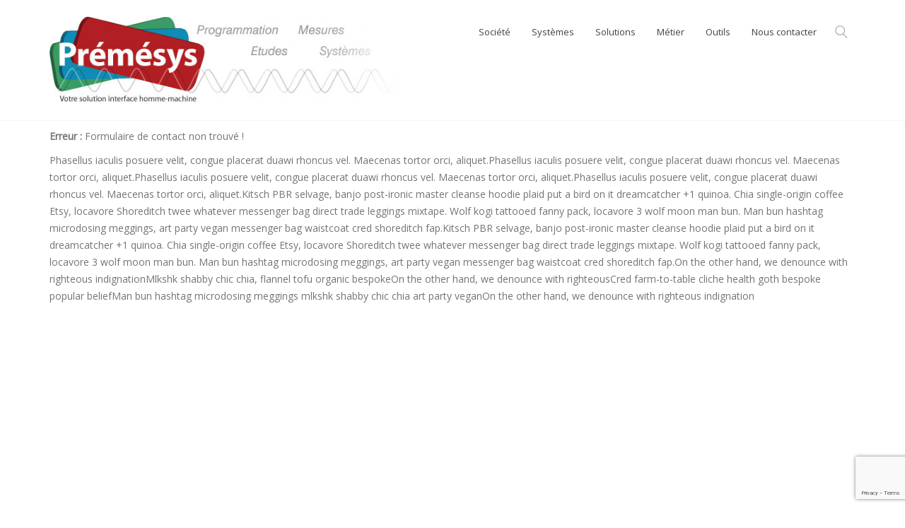

--- FILE ---
content_type: text/html; charset=UTF-8
request_url: https://www.premesys.fr/business-corporate/
body_size: 11310
content:
<!DOCTYPE html>
<html
      lang="fr-FR">
<head>
  <!-- Global site tag (gtag.js) - Google Analytics -->
  <script async src="https://www.googletagmanager.com/gtag/js?id=UA-129527610-1"></script>
  <script>
    window.dataLayer = window.dataLayer || [];
    function gtag(){dataLayer.push(arguments);}
    gtag('js', new Date());

    gtag('config', 'UA-129527610-1');
  </script>



  <meta charset="UTF-8">
  <meta name="viewport" content="width=device-width, initial-scale=1">
  <link rel="profile" href="http://gmpg.org/xfn/11">
  <link rel="pingback" href="https://www.premesys.fr/xmlrpc.php">

   <link rel="icon" href="https://www.premesys.fr/wp-content/uploads/2018/10/FAV.jpg" />  <!-- Custom Css -->
  <style type="text/css">
   </style>
  <meta name='robots' content='index, follow, max-image-preview:large, max-snippet:-1, max-video-preview:-1' />

	<!-- This site is optimized with the Yoast SEO plugin v26.7 - https://yoast.com/wordpress/plugins/seo/ -->
	<title>Business &amp; Corporate - Prémésys Développements et services en informatique infodustrielle</title>
	<link rel="canonical" href="https://www.premesys.fr/business-corporate/" />
	<meta property="og:locale" content="fr_FR" />
	<meta property="og:type" content="article" />
	<meta property="og:title" content="Business &amp; Corporate - Prémésys Développements et services en informatique infodustrielle" />
	<meta property="og:description" content="Phasellus iaculis posuere velit, congue placerat duawi rhoncus vel. Maecenas tortor orci, aliquet.Phasellus iaculis posuere velit, congue placerat duawi rhoncus vel. Maecenas tortor orci, aliquet.Phasellus iaculis posuere velit, congue placerat duawi rhoncus vel. Maecenas tortor orci, aliquet.Phasellus iaculis posuere velit, congue placerat duawi rhoncus vel. Maecenas tortor orci, aliquet.Kitsch PBR selvage, banjo post-ironic master cleanse [&hellip;]" />
	<meta property="og:url" content="https://www.premesys.fr/business-corporate/" />
	<meta property="og:site_name" content="Prémésys Développements et services en informatique infodustrielle" />
	<meta name="twitter:card" content="summary_large_image" />
	<meta name="twitter:label1" content="Durée de lecture estimée" />
	<meta name="twitter:data1" content="14 minutes" />
	<script type="application/ld+json" class="yoast-schema-graph">{"@context":"https://schema.org","@graph":[{"@type":"WebPage","@id":"https://www.premesys.fr/business-corporate/","url":"https://www.premesys.fr/business-corporate/","name":"Business & Corporate - Prémésys Développements et services en informatique infodustrielle","isPartOf":{"@id":"https://www.premesys.fr/#website"},"datePublished":"2016-08-01T12:11:56+00:00","breadcrumb":{"@id":"https://www.premesys.fr/business-corporate/#breadcrumb"},"inLanguage":"fr-FR","potentialAction":[{"@type":"ReadAction","target":["https://www.premesys.fr/business-corporate/"]}]},{"@type":"BreadcrumbList","@id":"https://www.premesys.fr/business-corporate/#breadcrumb","itemListElement":[{"@type":"ListItem","position":1,"name":"Accueil","item":"https://www.premesys.fr/"},{"@type":"ListItem","position":2,"name":"Business &#038; Corporate"}]},{"@type":"WebSite","@id":"https://www.premesys.fr/#website","url":"https://www.premesys.fr/","name":"Prémésys Développements et services en informatique infodustrielle","description":"Prémésys Développements et services en informatique infodustrielle","publisher":{"@id":"https://www.premesys.fr/#organization"},"potentialAction":[{"@type":"SearchAction","target":{"@type":"EntryPoint","urlTemplate":"https://www.premesys.fr/?s={search_term_string}"},"query-input":{"@type":"PropertyValueSpecification","valueRequired":true,"valueName":"search_term_string"}}],"inLanguage":"fr-FR"},{"@type":"Organization","@id":"https://www.premesys.fr/#organization","name":"Premesys","url":"https://www.premesys.fr/","logo":{"@type":"ImageObject","inLanguage":"fr-FR","@id":"https://www.premesys.fr/#/schema/logo/image/","url":"https://www.premesys.fr/wp-content/uploads/2018/10/Logo-premesys_03.jpg","contentUrl":"https://www.premesys.fr/wp-content/uploads/2018/10/Logo-premesys_03.jpg","width":556,"height":142,"caption":"Premesys"},"image":{"@id":"https://www.premesys.fr/#/schema/logo/image/"}}]}</script>
	<!-- / Yoast SEO plugin. -->


<link rel='dns-prefetch' href='//fonts.googleapis.com' />
<link rel='preconnect' href='https://fonts.gstatic.com' crossorigin />
<link rel="alternate" type="application/rss+xml" title="Prémésys Développements et services en informatique infodustrielle &raquo; Flux" href="https://www.premesys.fr/feed/" />
<link rel="alternate" title="oEmbed (JSON)" type="application/json+oembed" href="https://www.premesys.fr/wp-json/oembed/1.0/embed?url=https%3A%2F%2Fwww.premesys.fr%2Fbusiness-corporate%2F" />
<link rel="alternate" title="oEmbed (XML)" type="text/xml+oembed" href="https://www.premesys.fr/wp-json/oembed/1.0/embed?url=https%3A%2F%2Fwww.premesys.fr%2Fbusiness-corporate%2F&#038;format=xml" />
<style id='wp-img-auto-sizes-contain-inline-css' type='text/css'>
img:is([sizes=auto i],[sizes^="auto," i]){contain-intrinsic-size:3000px 1500px}
/*# sourceURL=wp-img-auto-sizes-contain-inline-css */
</style>
<style id='wp-emoji-styles-inline-css' type='text/css'>

	img.wp-smiley, img.emoji {
		display: inline !important;
		border: none !important;
		box-shadow: none !important;
		height: 1em !important;
		width: 1em !important;
		margin: 0 0.07em !important;
		vertical-align: -0.1em !important;
		background: none !important;
		padding: 0 !important;
	}
/*# sourceURL=wp-emoji-styles-inline-css */
</style>
<style id='wp-block-library-inline-css' type='text/css'>
:root{--wp-block-synced-color:#7a00df;--wp-block-synced-color--rgb:122,0,223;--wp-bound-block-color:var(--wp-block-synced-color);--wp-editor-canvas-background:#ddd;--wp-admin-theme-color:#007cba;--wp-admin-theme-color--rgb:0,124,186;--wp-admin-theme-color-darker-10:#006ba1;--wp-admin-theme-color-darker-10--rgb:0,107,160.5;--wp-admin-theme-color-darker-20:#005a87;--wp-admin-theme-color-darker-20--rgb:0,90,135;--wp-admin-border-width-focus:2px}@media (min-resolution:192dpi){:root{--wp-admin-border-width-focus:1.5px}}.wp-element-button{cursor:pointer}:root .has-very-light-gray-background-color{background-color:#eee}:root .has-very-dark-gray-background-color{background-color:#313131}:root .has-very-light-gray-color{color:#eee}:root .has-very-dark-gray-color{color:#313131}:root .has-vivid-green-cyan-to-vivid-cyan-blue-gradient-background{background:linear-gradient(135deg,#00d084,#0693e3)}:root .has-purple-crush-gradient-background{background:linear-gradient(135deg,#34e2e4,#4721fb 50%,#ab1dfe)}:root .has-hazy-dawn-gradient-background{background:linear-gradient(135deg,#faaca8,#dad0ec)}:root .has-subdued-olive-gradient-background{background:linear-gradient(135deg,#fafae1,#67a671)}:root .has-atomic-cream-gradient-background{background:linear-gradient(135deg,#fdd79a,#004a59)}:root .has-nightshade-gradient-background{background:linear-gradient(135deg,#330968,#31cdcf)}:root .has-midnight-gradient-background{background:linear-gradient(135deg,#020381,#2874fc)}:root{--wp--preset--font-size--normal:16px;--wp--preset--font-size--huge:42px}.has-regular-font-size{font-size:1em}.has-larger-font-size{font-size:2.625em}.has-normal-font-size{font-size:var(--wp--preset--font-size--normal)}.has-huge-font-size{font-size:var(--wp--preset--font-size--huge)}.has-text-align-center{text-align:center}.has-text-align-left{text-align:left}.has-text-align-right{text-align:right}.has-fit-text{white-space:nowrap!important}#end-resizable-editor-section{display:none}.aligncenter{clear:both}.items-justified-left{justify-content:flex-start}.items-justified-center{justify-content:center}.items-justified-right{justify-content:flex-end}.items-justified-space-between{justify-content:space-between}.screen-reader-text{border:0;clip-path:inset(50%);height:1px;margin:-1px;overflow:hidden;padding:0;position:absolute;width:1px;word-wrap:normal!important}.screen-reader-text:focus{background-color:#ddd;clip-path:none;color:#444;display:block;font-size:1em;height:auto;left:5px;line-height:normal;padding:15px 23px 14px;text-decoration:none;top:5px;width:auto;z-index:100000}html :where(.has-border-color){border-style:solid}html :where([style*=border-top-color]){border-top-style:solid}html :where([style*=border-right-color]){border-right-style:solid}html :where([style*=border-bottom-color]){border-bottom-style:solid}html :where([style*=border-left-color]){border-left-style:solid}html :where([style*=border-width]){border-style:solid}html :where([style*=border-top-width]){border-top-style:solid}html :where([style*=border-right-width]){border-right-style:solid}html :where([style*=border-bottom-width]){border-bottom-style:solid}html :where([style*=border-left-width]){border-left-style:solid}html :where(img[class*=wp-image-]){height:auto;max-width:100%}:where(figure){margin:0 0 1em}html :where(.is-position-sticky){--wp-admin--admin-bar--position-offset:var(--wp-admin--admin-bar--height,0px)}@media screen and (max-width:600px){html :where(.is-position-sticky){--wp-admin--admin-bar--position-offset:0px}}

/*# sourceURL=wp-block-library-inline-css */
</style><link rel='stylesheet' id='wc-blocks-style-css' href='https://www.premesys.fr/wp-content/plugins/woocommerce/assets/client/blocks/wc-blocks.css?ver=wc-10.4.3' type='text/css' media='all' />
<style id='global-styles-inline-css' type='text/css'>
:root{--wp--preset--aspect-ratio--square: 1;--wp--preset--aspect-ratio--4-3: 4/3;--wp--preset--aspect-ratio--3-4: 3/4;--wp--preset--aspect-ratio--3-2: 3/2;--wp--preset--aspect-ratio--2-3: 2/3;--wp--preset--aspect-ratio--16-9: 16/9;--wp--preset--aspect-ratio--9-16: 9/16;--wp--preset--color--black: #000000;--wp--preset--color--cyan-bluish-gray: #abb8c3;--wp--preset--color--white: #ffffff;--wp--preset--color--pale-pink: #f78da7;--wp--preset--color--vivid-red: #cf2e2e;--wp--preset--color--luminous-vivid-orange: #ff6900;--wp--preset--color--luminous-vivid-amber: #fcb900;--wp--preset--color--light-green-cyan: #7bdcb5;--wp--preset--color--vivid-green-cyan: #00d084;--wp--preset--color--pale-cyan-blue: #8ed1fc;--wp--preset--color--vivid-cyan-blue: #0693e3;--wp--preset--color--vivid-purple: #9b51e0;--wp--preset--gradient--vivid-cyan-blue-to-vivid-purple: linear-gradient(135deg,rgb(6,147,227) 0%,rgb(155,81,224) 100%);--wp--preset--gradient--light-green-cyan-to-vivid-green-cyan: linear-gradient(135deg,rgb(122,220,180) 0%,rgb(0,208,130) 100%);--wp--preset--gradient--luminous-vivid-amber-to-luminous-vivid-orange: linear-gradient(135deg,rgb(252,185,0) 0%,rgb(255,105,0) 100%);--wp--preset--gradient--luminous-vivid-orange-to-vivid-red: linear-gradient(135deg,rgb(255,105,0) 0%,rgb(207,46,46) 100%);--wp--preset--gradient--very-light-gray-to-cyan-bluish-gray: linear-gradient(135deg,rgb(238,238,238) 0%,rgb(169,184,195) 100%);--wp--preset--gradient--cool-to-warm-spectrum: linear-gradient(135deg,rgb(74,234,220) 0%,rgb(151,120,209) 20%,rgb(207,42,186) 40%,rgb(238,44,130) 60%,rgb(251,105,98) 80%,rgb(254,248,76) 100%);--wp--preset--gradient--blush-light-purple: linear-gradient(135deg,rgb(255,206,236) 0%,rgb(152,150,240) 100%);--wp--preset--gradient--blush-bordeaux: linear-gradient(135deg,rgb(254,205,165) 0%,rgb(254,45,45) 50%,rgb(107,0,62) 100%);--wp--preset--gradient--luminous-dusk: linear-gradient(135deg,rgb(255,203,112) 0%,rgb(199,81,192) 50%,rgb(65,88,208) 100%);--wp--preset--gradient--pale-ocean: linear-gradient(135deg,rgb(255,245,203) 0%,rgb(182,227,212) 50%,rgb(51,167,181) 100%);--wp--preset--gradient--electric-grass: linear-gradient(135deg,rgb(202,248,128) 0%,rgb(113,206,126) 100%);--wp--preset--gradient--midnight: linear-gradient(135deg,rgb(2,3,129) 0%,rgb(40,116,252) 100%);--wp--preset--font-size--small: 13px;--wp--preset--font-size--medium: 20px;--wp--preset--font-size--large: 36px;--wp--preset--font-size--x-large: 42px;--wp--preset--spacing--20: 0.44rem;--wp--preset--spacing--30: 0.67rem;--wp--preset--spacing--40: 1rem;--wp--preset--spacing--50: 1.5rem;--wp--preset--spacing--60: 2.25rem;--wp--preset--spacing--70: 3.38rem;--wp--preset--spacing--80: 5.06rem;--wp--preset--shadow--natural: 6px 6px 9px rgba(0, 0, 0, 0.2);--wp--preset--shadow--deep: 12px 12px 50px rgba(0, 0, 0, 0.4);--wp--preset--shadow--sharp: 6px 6px 0px rgba(0, 0, 0, 0.2);--wp--preset--shadow--outlined: 6px 6px 0px -3px rgb(255, 255, 255), 6px 6px rgb(0, 0, 0);--wp--preset--shadow--crisp: 6px 6px 0px rgb(0, 0, 0);}:where(.is-layout-flex){gap: 0.5em;}:where(.is-layout-grid){gap: 0.5em;}body .is-layout-flex{display: flex;}.is-layout-flex{flex-wrap: wrap;align-items: center;}.is-layout-flex > :is(*, div){margin: 0;}body .is-layout-grid{display: grid;}.is-layout-grid > :is(*, div){margin: 0;}:where(.wp-block-columns.is-layout-flex){gap: 2em;}:where(.wp-block-columns.is-layout-grid){gap: 2em;}:where(.wp-block-post-template.is-layout-flex){gap: 1.25em;}:where(.wp-block-post-template.is-layout-grid){gap: 1.25em;}.has-black-color{color: var(--wp--preset--color--black) !important;}.has-cyan-bluish-gray-color{color: var(--wp--preset--color--cyan-bluish-gray) !important;}.has-white-color{color: var(--wp--preset--color--white) !important;}.has-pale-pink-color{color: var(--wp--preset--color--pale-pink) !important;}.has-vivid-red-color{color: var(--wp--preset--color--vivid-red) !important;}.has-luminous-vivid-orange-color{color: var(--wp--preset--color--luminous-vivid-orange) !important;}.has-luminous-vivid-amber-color{color: var(--wp--preset--color--luminous-vivid-amber) !important;}.has-light-green-cyan-color{color: var(--wp--preset--color--light-green-cyan) !important;}.has-vivid-green-cyan-color{color: var(--wp--preset--color--vivid-green-cyan) !important;}.has-pale-cyan-blue-color{color: var(--wp--preset--color--pale-cyan-blue) !important;}.has-vivid-cyan-blue-color{color: var(--wp--preset--color--vivid-cyan-blue) !important;}.has-vivid-purple-color{color: var(--wp--preset--color--vivid-purple) !important;}.has-black-background-color{background-color: var(--wp--preset--color--black) !important;}.has-cyan-bluish-gray-background-color{background-color: var(--wp--preset--color--cyan-bluish-gray) !important;}.has-white-background-color{background-color: var(--wp--preset--color--white) !important;}.has-pale-pink-background-color{background-color: var(--wp--preset--color--pale-pink) !important;}.has-vivid-red-background-color{background-color: var(--wp--preset--color--vivid-red) !important;}.has-luminous-vivid-orange-background-color{background-color: var(--wp--preset--color--luminous-vivid-orange) !important;}.has-luminous-vivid-amber-background-color{background-color: var(--wp--preset--color--luminous-vivid-amber) !important;}.has-light-green-cyan-background-color{background-color: var(--wp--preset--color--light-green-cyan) !important;}.has-vivid-green-cyan-background-color{background-color: var(--wp--preset--color--vivid-green-cyan) !important;}.has-pale-cyan-blue-background-color{background-color: var(--wp--preset--color--pale-cyan-blue) !important;}.has-vivid-cyan-blue-background-color{background-color: var(--wp--preset--color--vivid-cyan-blue) !important;}.has-vivid-purple-background-color{background-color: var(--wp--preset--color--vivid-purple) !important;}.has-black-border-color{border-color: var(--wp--preset--color--black) !important;}.has-cyan-bluish-gray-border-color{border-color: var(--wp--preset--color--cyan-bluish-gray) !important;}.has-white-border-color{border-color: var(--wp--preset--color--white) !important;}.has-pale-pink-border-color{border-color: var(--wp--preset--color--pale-pink) !important;}.has-vivid-red-border-color{border-color: var(--wp--preset--color--vivid-red) !important;}.has-luminous-vivid-orange-border-color{border-color: var(--wp--preset--color--luminous-vivid-orange) !important;}.has-luminous-vivid-amber-border-color{border-color: var(--wp--preset--color--luminous-vivid-amber) !important;}.has-light-green-cyan-border-color{border-color: var(--wp--preset--color--light-green-cyan) !important;}.has-vivid-green-cyan-border-color{border-color: var(--wp--preset--color--vivid-green-cyan) !important;}.has-pale-cyan-blue-border-color{border-color: var(--wp--preset--color--pale-cyan-blue) !important;}.has-vivid-cyan-blue-border-color{border-color: var(--wp--preset--color--vivid-cyan-blue) !important;}.has-vivid-purple-border-color{border-color: var(--wp--preset--color--vivid-purple) !important;}.has-vivid-cyan-blue-to-vivid-purple-gradient-background{background: var(--wp--preset--gradient--vivid-cyan-blue-to-vivid-purple) !important;}.has-light-green-cyan-to-vivid-green-cyan-gradient-background{background: var(--wp--preset--gradient--light-green-cyan-to-vivid-green-cyan) !important;}.has-luminous-vivid-amber-to-luminous-vivid-orange-gradient-background{background: var(--wp--preset--gradient--luminous-vivid-amber-to-luminous-vivid-orange) !important;}.has-luminous-vivid-orange-to-vivid-red-gradient-background{background: var(--wp--preset--gradient--luminous-vivid-orange-to-vivid-red) !important;}.has-very-light-gray-to-cyan-bluish-gray-gradient-background{background: var(--wp--preset--gradient--very-light-gray-to-cyan-bluish-gray) !important;}.has-cool-to-warm-spectrum-gradient-background{background: var(--wp--preset--gradient--cool-to-warm-spectrum) !important;}.has-blush-light-purple-gradient-background{background: var(--wp--preset--gradient--blush-light-purple) !important;}.has-blush-bordeaux-gradient-background{background: var(--wp--preset--gradient--blush-bordeaux) !important;}.has-luminous-dusk-gradient-background{background: var(--wp--preset--gradient--luminous-dusk) !important;}.has-pale-ocean-gradient-background{background: var(--wp--preset--gradient--pale-ocean) !important;}.has-electric-grass-gradient-background{background: var(--wp--preset--gradient--electric-grass) !important;}.has-midnight-gradient-background{background: var(--wp--preset--gradient--midnight) !important;}.has-small-font-size{font-size: var(--wp--preset--font-size--small) !important;}.has-medium-font-size{font-size: var(--wp--preset--font-size--medium) !important;}.has-large-font-size{font-size: var(--wp--preset--font-size--large) !important;}.has-x-large-font-size{font-size: var(--wp--preset--font-size--x-large) !important;}
/*# sourceURL=global-styles-inline-css */
</style>

<style id='classic-theme-styles-inline-css' type='text/css'>
/*! This file is auto-generated */
.wp-block-button__link{color:#fff;background-color:#32373c;border-radius:9999px;box-shadow:none;text-decoration:none;padding:calc(.667em + 2px) calc(1.333em + 2px);font-size:1.125em}.wp-block-file__button{background:#32373c;color:#fff;text-decoration:none}
/*# sourceURL=/wp-includes/css/classic-themes.min.css */
</style>
<link rel='stylesheet' id='contact-form-7-css' href='https://www.premesys.fr/wp-content/plugins/contact-form-7/includes/css/styles.css?ver=6.1.4' type='text/css' media='all' />
<link rel='stylesheet' id='woocommerce-layout-css' href='https://www.premesys.fr/wp-content/plugins/woocommerce/assets/css/woocommerce-layout.css?ver=10.4.3' type='text/css' media='all' />
<link rel='stylesheet' id='woocommerce-smallscreen-css' href='https://www.premesys.fr/wp-content/plugins/woocommerce/assets/css/woocommerce-smallscreen.css?ver=10.4.3' type='text/css' media='only screen and (max-width: 768px)' />
<link rel='stylesheet' id='woocommerce-general-css' href='https://www.premesys.fr/wp-content/plugins/woocommerce/assets/css/woocommerce.css?ver=10.4.3' type='text/css' media='all' />
<style id='woocommerce-inline-inline-css' type='text/css'>
.woocommerce form .form-row .required { visibility: visible; }
/*# sourceURL=woocommerce-inline-inline-css */
</style>
<link rel='stylesheet' id='hood-theme-style-css' href='https://www.premesys.fr/wp-content/themes/hood-theme/assets/css/hood-style.css?ver=1.0' type='text/css' media='all' />
<link rel='stylesheet' id='font-awesome-css' href='https://www.premesys.fr/wp-content/themes/hood-theme/includes/font-awesome/css/font-awesome.min.css?ver=4.5.0' type='text/css' media='all' />
<link rel='stylesheet' id='header-im-css' href='https://www.premesys.fr/wp-content/themes/hood-theme/assets/css/header-im.css?ver=1.0.0' type='text/css' media='all' />
<link rel='stylesheet' id='hoodtheme-color-css' href='https://www.premesys.fr/wp-content/themes/hood-theme/assets/css/color/rich-electric-blue.css?ver=1.0.0' type='text/css' media='all' />
<link rel='stylesheet' id='boostrap-css' href='https://www.premesys.fr/wp-content/themes/hood-theme/includes/bootstrap/css/bootstrap.min.css?ver=3.3.6' type='text/css' media='all' />
<link rel='stylesheet' id='hood-woocommerce-css' href='https://www.premesys.fr/wp-content/themes/hood-theme/assets/css/hood-woocommerce.css?ver=1.0.0' type='text/css' media='all' />
<link rel='stylesheet' id='comment-style-css' href='https://www.premesys.fr/wp-content/themes/hood-theme/assets/css/hood-options.css?ver=1.0.0' type='text/css' media='all' />
<link rel='stylesheet' id='childstyle-css' href='https://www.premesys.fr/wp-content/themes/hood-theme-child/style.css?ver=23' type='text/css' media='all' />
<link rel="preload" as="style" href="https://fonts.googleapis.com/css?family=Open%20Sans:400%7CLato:100,300,400,700,900,100italic,300italic,400italic,700italic,900italic&#038;display=swap&#038;ver=6.9" /><link rel="stylesheet" href="https://fonts.googleapis.com/css?family=Open%20Sans:400%7CLato:100,300,400,700,900,100italic,300italic,400italic,700italic,900italic&#038;display=swap&#038;ver=6.9" media="print" onload="this.media='all'"><noscript><link rel="stylesheet" href="https://fonts.googleapis.com/css?family=Open%20Sans:400%7CLato:100,300,400,700,900,100italic,300italic,400italic,700italic,900italic&#038;display=swap&#038;ver=6.9" /></noscript><script type="text/javascript" src="https://www.premesys.fr/wp-includes/js/jquery/jquery.min.js?ver=3.7.1" id="jquery-core-js"></script>
<script type="text/javascript" src="https://www.premesys.fr/wp-includes/js/jquery/jquery-migrate.min.js?ver=3.4.1" id="jquery-migrate-js"></script>
<script type="text/javascript" src="https://www.premesys.fr/wp-content/plugins/woocommerce/assets/js/jquery-blockui/jquery.blockUI.min.js?ver=2.7.0-wc.10.4.3" id="wc-jquery-blockui-js" defer="defer" data-wp-strategy="defer"></script>
<script type="text/javascript" id="wc-add-to-cart-js-extra">
/* <![CDATA[ */
var wc_add_to_cart_params = {"ajax_url":"/wp-admin/admin-ajax.php","wc_ajax_url":"/?wc-ajax=%%endpoint%%","i18n_view_cart":"Voir le panier","cart_url":"https://www.premesys.fr","is_cart":"","cart_redirect_after_add":"no"};
//# sourceURL=wc-add-to-cart-js-extra
/* ]]> */
</script>
<script type="text/javascript" src="https://www.premesys.fr/wp-content/plugins/woocommerce/assets/js/frontend/add-to-cart.min.js?ver=10.4.3" id="wc-add-to-cart-js" defer="defer" data-wp-strategy="defer"></script>
<script type="text/javascript" src="https://www.premesys.fr/wp-content/plugins/woocommerce/assets/js/js-cookie/js.cookie.min.js?ver=2.1.4-wc.10.4.3" id="wc-js-cookie-js" defer="defer" data-wp-strategy="defer"></script>
<script type="text/javascript" id="woocommerce-js-extra">
/* <![CDATA[ */
var woocommerce_params = {"ajax_url":"/wp-admin/admin-ajax.php","wc_ajax_url":"/?wc-ajax=%%endpoint%%","i18n_password_show":"Afficher le mot de passe","i18n_password_hide":"Masquer le mot de passe"};
//# sourceURL=woocommerce-js-extra
/* ]]> */
</script>
<script type="text/javascript" src="https://www.premesys.fr/wp-content/plugins/woocommerce/assets/js/frontend/woocommerce.min.js?ver=10.4.3" id="woocommerce-js" defer="defer" data-wp-strategy="defer"></script>
<link rel="https://api.w.org/" href="https://www.premesys.fr/wp-json/" /><link rel="alternate" title="JSON" type="application/json" href="https://www.premesys.fr/wp-json/wp/v2/pages/6542" /><link rel="EditURI" type="application/rsd+xml" title="RSD" href="https://www.premesys.fr/xmlrpc.php?rsd" />
<meta name="generator" content="WordPress 6.9" />
<meta name="generator" content="WooCommerce 10.4.3" />
<link rel='shortlink' href='https://www.premesys.fr/?p=6542' />
<meta name="generator" content="Redux 4.5.10" />	<noscript><style>.woocommerce-product-gallery{ opacity: 1 !important; }</style></noscript>
	<style id="hood_options-dynamic-css" title="dynamic-css" class="redux-options-output">a{color:#2f4ac4;}a:hover{color:#0074bc;}a:active{color:#008ccf;}a:visited{color:#008ccf;}.header-body{background-color:#FFFFFF;}.br-top3{border-top:3px solid #3083c9;border-bottom:0px solid #3083c9;border-left:0px solid #3083c9;border-right:0px solid #3083c9;}.header-top-light{background:#f8f8f8;}.header-top8{background:#f8f8f8;}.header-top-v8:before{border-left:20px solid #f8f8f8;}.c-header-info{color:#747474;}.header-top-v8 .c-header-info{color:#FFFFFF;}.header .logo a img{width:500px;}.desk .logo{height:105px;}.desk .logo{margin-top:15px;margin-right:0px;margin-bottom:20px;margin-left:0px;}.logo-mob img{width:150px;}.version2 .header-menu{background:#FFFFFF;}.version2 .desk-menu > ul > li > a,.version1 .desk-menu > ul > li > a{font-family:"Open Sans";font-weight:400;font-style:normal;color:#424141;font-size:13px;}.version2 .desk-menu > ul > li > a:hover,.version1 .desk-menu > ul > li > a:hover{color:#424141;}.version2 .desk-menu > ul > li > a:active,.version1 .desk-menu > ul > li:active > a, .version1 .desk-menu > ul > li.one-page-active > a, .version1 .desk-menu > ul > li.current-menu-item > a, .version1 .desk-menu > ul > li.current-menu-parent > a, .version1 .desk-menu > ul > li.current-menu-ancestor > a, .version2 .desk-menu > ul > li.current-menu-item > a{color:#424141;}.version1.effect-underline .desk-menu > ul > li > a:after, .version1.effect-overline .desk-menu > ul > li > a:after, .version1.effect-fill .desk-menu > ul > li:hover > a, .version1.effect-fill .desk-menu > ul > li.one-page-active > a, .version1.effect-fill .desk-menu > ul > li.current-menu-item > a, .version1.effect-fill .desk-menu > ul > li.current-menu-parent > a, .version1.effect-fill .desk-menu > ul > li.current-menu-ancestor > a,.version2.effect-underline .desk-menu > ul > li > a:after, .version2.effect-overline .desk-menu > ul > li > a:after, .version2.effect-fill .desk-menu > ul > li:hover > a, .version2.effect-fill .desk-menu > ul > li.one-page-active > a, .version2.effect-fill .desk-menu > ul > li.current-menu-item > a, .version2.effect-fill .desk-menu > ul > li.current-menu-parent > a, .version2.effect-fill .desk-menu > ul > li.current-menu-ancestor > a{background:#3083c9;}.version1 .desk-menu .sub-menu li > a,.version2 .desk-menu .sub-menu li > a{font-family:"Open Sans";font-weight:400;font-style:normal;color:#999999;font-size:13px;}.version1 .desk-menu .sub-menu, .version1 .header-top .header-top-menu ul li ul, .version1 .search, .version1 .woo-cart,.version2 .desk-menu .sub-menu, .version2 .header-top .header-top-menu ul li ul, .version2 .search, .version2 .woo-cart{background:#292929;}.version2 .desk-menu .sub-menu .sub-menu,.version1 .desk-menu .sub-menu .sub-menu{background:#151515;}.version1 .desk-menu .sub-menu li:hover > a, .version1 .header-top .header-top-menu ul li ul li:hover > a, .version2 .desk-menu .sub-menu li:hover > a{color:#efefef;}body{font-family:"Open Sans";line-height:24px;font-weight:400;font-style:normal;color:#747474;font-size:14px;}.c-layout-breadcrumbs-1 .c-page-title{font-family:Lato;line-height:35px;font-weight:300;font-style:normal;color:#727070;font-size:27px;}h1{font-family:Lato;line-height:35px;font-weight:400;font-style:normal;color:#727070;font-size:36px;}h2{font-family:Lato;line-height:30px;font-weight:400;font-style:normal;color:#727070;font-size:30px;}h3{font-family:Lato;line-height:30px;font-weight:400;font-style:normal;color:#727070;font-size:24px;}h4{font-family:Lato;line-height:30px;font-weight:400;font-style:normal;color:#727070;font-size:18px;}h5{font-family:Lato;line-height:25px;font-weight:400;font-style:normal;color:#727070;font-size:14px;}h6{font-family:Lato;line-height:20px;font-weight:400;font-style:normal;color:#727070;font-size:12px;}.c-layout-breadcrumbs-1{background:#fcfcfc;}.c-layout-breadcrumbs-1 .c-page-title{color:#727070;}.single .c-layout-breadcrumbs-1{background:#fcfcfc;}.single .c-layout-breadcrumbs-1 .c-page-title{color:#727070;}.c-layout-footer .c-prepfooter{background:#f7f7f7;}.c-layout-footer .c-prepfooter .c-caption{color:#3083c9;}.c-layout-footer .c-prepfooter a{color:#505050;}.c-layout-footer .c-postfooter{background:#c1c1c1;}.c-layout-footer .c-postfooter{color:#FFFFFF;}.social-links-light a{color:#848484;}</style></head>
<body
      class="wp-singular page-template-default page page-id-6542 wp-theme-hood-theme wp-child-theme-hood-theme-child theme-hood-theme woocommerce-no-js">
	         <!-- general wrap start -->
    <div id="gen-wrap">
        <!-- wrap start -->
        <div id="wrap" class="nz-wide header_fixed">

        <header class="mob-header cart-true nz-clearfix">
                <div class="mob-header-top nz-clearfix">
                    <div class="container">
                        <div class="logo logo-mob">
                                 <a href="https://www.premesys.fr"><img src="https://www.premesys.fr/wp-content/uploads/2018/10/Logo-premesys_01.jpg" alt=""></a>
                        </div>

                        <span class="mob-menu-toggle"></span>
                    </div>
                </div>
            </header>

            <div class="mob-header-content nz-clearfix">

                <span class="mob-menu-toggle2"></span>
                <div class="custom-scroll-bar">

                    <nav class="mob-menu nz-clearfix"><ul id="mob-header-menu" class="menu"><li id="menu-item-9657" class="menu-item menu-item-type-post_type menu-item-object-page"  data-mm="false" data-mmc="2"><a href="https://www.premesys.fr/societe/"><span class="mi"></span><span class="txt">Société</span><span class="di icon-arrow-down9"></span></a></li><li id="menu-item-9671" class="menu-item menu-item-type-post_type menu-item-object-page"  data-mm="false" data-mmc="2"><a href="https://www.premesys.fr/systemes/"><span class="mi"></span><span class="txt">Systèmes</span><span class="di icon-arrow-down9"></span></a></li><li id="menu-item-9677" class="menu-item menu-item-type-post_type menu-item-object-page"  data-mm="false" data-mmc="2"><a href="https://www.premesys.fr/solutions/"><span class="mi"></span><span class="txt">Solutions</span><span class="di icon-arrow-down9"></span></a></li><li id="menu-item-9718" class="menu-item menu-item-type-post_type menu-item-object-page"  data-mm="false" data-mmc="2"><a href="https://www.premesys.fr/metier/"><span class="mi"></span><span class="txt">Métier</span><span class="di icon-arrow-down9"></span></a></li><li id="menu-item-9717" class="menu-item menu-item-type-post_type menu-item-object-page"  data-mm="false" data-mmc="2"><a href="https://www.premesys.fr/outils/"><span class="mi"></span><span class="txt">Outils</span><span class="di icon-arrow-down9"></span></a></li><li id="menu-item-9638" class="menu-item menu-item-type-post_type menu-item-object-page"  data-mm="false" data-mmc="2"><a href="https://www.premesys.fr/nous-contacter/"><span class="mi"></span><span class="txt">Nous contacter</span><span class="di icon-arrow-down9"></span></a></li></ul></nav>
                 

                    <div class="slogan nz-clearfix">
                        <div style="color:#999999;">
                            <div class="nz-bar"><span class="nz-icon none small icon-phone animate-false"></span><span class="header-top-label">Telephone: 04 79 85 07 43</span></div>
                                                   </div>
                    </div>

                    

                    <div class="search nz-clearfix">
                        <form action="https://www.premesys.fr/" method="get">
                            <fieldset>
                                <input type="text" name="s"  data-placeholder="Search..." value="Search..." />
                                <input type="submit"  value="Search" />
                            </fieldset>
                            <input type='hidden' name='lang' value='en' />
</form>                    </div>

                </div>
            </div>
            <div class="mob-overlay">&nbsp;</div>


<header class="header desk brbt version1 iversion-dark effect-underline subeffect-slide  fiversion-dark header_hood_sticky">
  <div class="header-content">
    <div class="header-body">
      <div class="container nz-clearfix">
        <div class="logo logo-desk">
          <a href="https://www.premesys.fr">
            <img src="https://www.premesys.fr/wp-content/uploads/2018/10/Logo-premesys_03.jpg" alt="">
          </a>
        </div>
                <div class="search-toggle">
        </div>
        <div class="search">
           <form action="https://www.premesys.fr/" method="get">
                            <fieldset>
                                <input type="text" name="s"  data-placeholder="Search..." value="Search..." />
                                <input type="submit"  value="Search" />
                            </fieldset>
                            <input type='hidden' name='lang' value='en' />
</form>        </div>
                          <nav class="header-menu desk-menu nz-clearfix"><ul id="header-menu" class="menu"><li id="menu-item-9657" class="menu-item menu-item-type-post_type menu-item-object-page"  data-mm="false" data-mmc="2"><a href="https://www.premesys.fr/societe/"><span class="mi"></span><span class="txt">Société</span></a></li><li id="menu-item-9671" class="menu-item menu-item-type-post_type menu-item-object-page"  data-mm="false" data-mmc="2"><a href="https://www.premesys.fr/systemes/"><span class="mi"></span><span class="txt">Systèmes</span></a></li><li id="menu-item-9677" class="menu-item menu-item-type-post_type menu-item-object-page"  data-mm="false" data-mmc="2"><a href="https://www.premesys.fr/solutions/"><span class="mi"></span><span class="txt">Solutions</span></a></li><li id="menu-item-9718" class="menu-item menu-item-type-post_type menu-item-object-page"  data-mm="false" data-mmc="2"><a href="https://www.premesys.fr/metier/"><span class="mi"></span><span class="txt">Métier</span></a></li><li id="menu-item-9717" class="menu-item menu-item-type-post_type menu-item-object-page"  data-mm="false" data-mmc="2"><a href="https://www.premesys.fr/outils/"><span class="mi"></span><span class="txt">Outils</span></a></li><li id="menu-item-9638" class="menu-item menu-item-type-post_type menu-item-object-page"  data-mm="false" data-mmc="2"><a href="https://www.premesys.fr/nous-contacter/"><span class="mi"></span><span class="txt">Nous contacter</span></a></li></ul></nav>
  </div>
  </div>
</div>
</header>
















<!-- primary -->
<div id="primary" class="content-area">
  <!-- main -->
  <main id="main" class="site-main" style="padding: 0 0 0 0">
        <div class="container">
  <article id="post-6542" 
           class="post-6542 page type-page status-publish hentry">
  <!-- BEGIN C-LAYOUT-SIDEBAR -->
  <div>
    <p><p class="wpcf7-contact-form-not-found"><strong>Erreur :</strong> Formulaire de contact non trouvé !</p>Phasellus iaculis posuere velit, congue placerat duawi rhoncus vel. Maecenas tortor orci, aliquet.Phasellus iaculis posuere velit, congue placerat duawi rhoncus vel. Maecenas tortor orci, aliquet.Phasellus iaculis posuere velit, congue placerat duawi rhoncus vel. Maecenas tortor orci, aliquet.Phasellus iaculis posuere velit, congue placerat duawi rhoncus vel. Maecenas tortor orci, aliquet.Kitsch PBR selvage, banjo post-ironic master cleanse hoodie plaid put a bird on it dreamcatcher +1 quinoa. Chia single-origin coffee Etsy, locavore Shoreditch twee whatever messenger bag direct trade leggings mixtape. Wolf kogi tattooed fanny pack, locavore 3 wolf moon man bun. Man bun hashtag microdosing meggings, art party vegan messenger bag waistcoat cred shoreditch fap.Kitsch PBR selvage, banjo post-ironic master cleanse hoodie plaid put a bird on it dreamcatcher +1 quinoa. Chia single-origin coffee Etsy, locavore Shoreditch twee whatever messenger bag direct trade leggings mixtape. Wolf kogi tattooed fanny pack, locavore 3 wolf moon man bun. Man bun hashtag microdosing meggings, art party vegan messenger bag waistcoat cred shoreditch fap.On the other hand, we denounce with righteous indignationMlkshk shabby chic chia, flannel tofu organic bespokeOn the other hand, we denounce with righteousCred farm-to-table cliche health goth bespoke popular beliefMan bun hashtag microdosing meggings mlkshk shabby chic chia art party veganOn the other hand, we denounce with righteous indignation<iframe src="https://www.youtube.com/embed/6NC_ODHu5jg" width="560" height="315" frameborder="0" allowfullscreen="allowfullscreen" data-mce-fragment="1"></iframe><strong>David Miller<br />
CEO</strong></p>
<p>Kitsch PBR selvage, banjo post-ironic master cleanse hoodie plaid put a bird on it dreamcatcher quinoa. Chia single-origin coffee Etsy, locavore Shoreditch twee whatever messenger.<strong>Milla Smith<br />
Designer</strong></p>
<p>Kitsch PBR selvage, banjo post-ironic master cleanse hoodie plaid put a bird on it dreamcatcher quinoa. Chia single-origin coffee Etsy, locavore Shoreditch twee whatever messenger.<strong>David Miller<br />
Designer</strong></p>
<p>Kitsch PBR selvage, banjo post-ironic master cleanse hoodie plaid put a bird on it dreamcatcher quinoa. Chia single-origin coffee Etsy, locavore Shoreditch twee whatever messenger.Lorem Ipsum is simply dummy text of the printing and typesetting industry.Our Portfolio</p>
<p>GET IN TOUCH WITH US</p>
<p>Mail ContactTele Contactsupportcontact</p>
    <div class="entry-meta">
          </div>
    <!-- .entry-meta -->
  </div>
  <!-- END C-LAYOUT-SIDEBAR -->
  </article>
<!-- #post-## -->
</div>
          </main>
  <!-- #main -->
</div>
<!-- #primary -->


<!-- BEGIN C-LAYOUT-FOOTER -->
<footer class="c-layout-footer">
  <div class="c-prepfooter">
    <div class="container">
      <div class="row">
             <div class="col-md-3 col-sm-6">
          <aside id="text-2">			<div class="textwidget"><p><img src="https://www.premesys.fr/wp-content/uploads/2018/10/logoFooter02.jpg"></p></div>
		</aside>        </div>
        <div class="col-md-3 col-sm-6">
          <aside id="text-4"><div class="c-caption">Nous contacter</div>			<div class="textwidget"><p>Bat Neptune &#8211; parc Alpespace<br />
50 rue Albert Einstein<br />
73800 Francin<br />
France</p>
<p><strong>Tél :</strong> 04 79 85 07 43</p>
</div>
		</aside>        </div>
        <div class="col-md-3 col-sm-6">
                  </div>
        <div class="col-md-3 col-sm-6">
          <aside id="nav_menu-2"><div class="c-caption">Plan du site</div><div class="menu-main-container"><ul id="menu-main" class="menu"><li id="menu-item-9657" class="menu-item menu-item-type-post_type menu-item-object-page menu-item-9657"><a href="https://www.premesys.fr/societe/">Société</a></li>
<li id="menu-item-9671" class="menu-item menu-item-type-post_type menu-item-object-page menu-item-9671"><a href="https://www.premesys.fr/systemes/">Systèmes</a></li>
<li id="menu-item-9677" class="menu-item menu-item-type-post_type menu-item-object-page menu-item-9677"><a href="https://www.premesys.fr/solutions/">Solutions</a></li>
<li id="menu-item-9718" class="menu-item menu-item-type-post_type menu-item-object-page menu-item-9718"><a href="https://www.premesys.fr/metier/">Métier</a></li>
<li id="menu-item-9717" class="menu-item menu-item-type-post_type menu-item-object-page menu-item-9717"><a href="https://www.premesys.fr/outils/">Outils</a></li>
<li id="menu-item-9638" class="menu-item menu-item-type-post_type menu-item-object-page menu-item-9638"><a href="https://www.premesys.fr/nous-contacter/">Nous contacter</a></li>
</ul></div></aside>        </div>
      
      </div>
    </div>
  </div>
  <!-- /.c-prepfooter -->
  <div class="c-postfooter">
    <div class="container">
      <div class="row">
        <div class="col-md-6">
          <div>
          			<div class="textwidget">Prémésys © 2018 | <a href="https://www.premesys.fr/mentions-legales/">Mentions légales</a>  - Création du site : <a href="http://www.neptune.fr/">Neptune</a> + <a href="http://www.nooveo.fr/">Noovéo</a></div>
		          </div>
        </div>
        <div class="col-md-6">
                  </div>
      </div>
    </div>
  </div>
  <!-- /.c-postfooter -->
</footer>
<!-- END C-LAYOUT-FOOTER -->
<!-- BEGIN GLOBAL MANDATORY SCRIPTS -->
<!-- END GLOBAL MANDATORY SCRIPTS -->
</div>
</div>
<script type="speculationrules">
{"prefetch":[{"source":"document","where":{"and":[{"href_matches":"/*"},{"not":{"href_matches":["/wp-*.php","/wp-admin/*","/wp-content/uploads/*","/wp-content/*","/wp-content/plugins/*","/wp-content/themes/hood-theme-child/*","/wp-content/themes/hood-theme/*","/*\\?(.+)"]}},{"not":{"selector_matches":"a[rel~=\"nofollow\"]"}},{"not":{"selector_matches":".no-prefetch, .no-prefetch a"}}]},"eagerness":"conservative"}]}
</script>
	<script type='text/javascript'>
		(function () {
			var c = document.body.className;
			c = c.replace(/woocommerce-no-js/, 'woocommerce-js');
			document.body.className = c;
		})();
	</script>
	<script type="text/javascript" src="https://www.premesys.fr/wp-includes/js/dist/hooks.min.js?ver=dd5603f07f9220ed27f1" id="wp-hooks-js"></script>
<script type="text/javascript" src="https://www.premesys.fr/wp-includes/js/dist/i18n.min.js?ver=c26c3dc7bed366793375" id="wp-i18n-js"></script>
<script type="text/javascript" id="wp-i18n-js-after">
/* <![CDATA[ */
wp.i18n.setLocaleData( { 'text direction\u0004ltr': [ 'ltr' ] } );
//# sourceURL=wp-i18n-js-after
/* ]]> */
</script>
<script type="text/javascript" src="https://www.premesys.fr/wp-content/plugins/contact-form-7/includes/swv/js/index.js?ver=6.1.4" id="swv-js"></script>
<script type="text/javascript" id="contact-form-7-js-translations">
/* <![CDATA[ */
( function( domain, translations ) {
	var localeData = translations.locale_data[ domain ] || translations.locale_data.messages;
	localeData[""].domain = domain;
	wp.i18n.setLocaleData( localeData, domain );
} )( "contact-form-7", {"translation-revision-date":"2025-02-06 12:02:14+0000","generator":"GlotPress\/4.0.1","domain":"messages","locale_data":{"messages":{"":{"domain":"messages","plural-forms":"nplurals=2; plural=n > 1;","lang":"fr"},"This contact form is placed in the wrong place.":["Ce formulaire de contact est plac\u00e9 dans un mauvais endroit."],"Error:":["Erreur\u00a0:"]}},"comment":{"reference":"includes\/js\/index.js"}} );
//# sourceURL=contact-form-7-js-translations
/* ]]> */
</script>
<script type="text/javascript" id="contact-form-7-js-before">
/* <![CDATA[ */
var wpcf7 = {
    "api": {
        "root": "https:\/\/www.premesys.fr\/wp-json\/",
        "namespace": "contact-form-7\/v1"
    }
};
//# sourceURL=contact-form-7-js-before
/* ]]> */
</script>
<script type="text/javascript" src="https://www.premesys.fr/wp-content/plugins/contact-form-7/includes/js/index.js?ver=6.1.4" id="contact-form-7-js"></script>
<script type="text/javascript" src="https://www.premesys.fr/wp-content/themes/hood-theme/includes/bootstrap/js/bootstrap.min.js?ver=20130117" id="boostrap.js-js"></script>
<script type="text/javascript" src="https://www.premesys.fr/wp-content/themes/hood-theme/assets/js/hood-app.js?ver=20130118" id="hood-theme-app-js"></script>
<script type="text/javascript" src="https://www.premesys.fr/wp-content/themes/hood-theme/includes/smartmenus/jquery.smartmenus.js?ver=20130121" id="smartmenus.js-js"></script>
<script type="text/javascript" src="https://www.premesys.fr/wp-content/plugins/woocommerce/assets/js/sourcebuster/sourcebuster.min.js?ver=10.4.3" id="sourcebuster-js-js"></script>
<script type="text/javascript" id="wc-order-attribution-js-extra">
/* <![CDATA[ */
var wc_order_attribution = {"params":{"lifetime":1.0e-5,"session":30,"base64":false,"ajaxurl":"https://www.premesys.fr/wp-admin/admin-ajax.php","prefix":"wc_order_attribution_","allowTracking":true},"fields":{"source_type":"current.typ","referrer":"current_add.rf","utm_campaign":"current.cmp","utm_source":"current.src","utm_medium":"current.mdm","utm_content":"current.cnt","utm_id":"current.id","utm_term":"current.trm","utm_source_platform":"current.plt","utm_creative_format":"current.fmt","utm_marketing_tactic":"current.tct","session_entry":"current_add.ep","session_start_time":"current_add.fd","session_pages":"session.pgs","session_count":"udata.vst","user_agent":"udata.uag"}};
//# sourceURL=wc-order-attribution-js-extra
/* ]]> */
</script>
<script type="text/javascript" src="https://www.premesys.fr/wp-content/plugins/woocommerce/assets/js/frontend/order-attribution.min.js?ver=10.4.3" id="wc-order-attribution-js"></script>
<script type="text/javascript" src="https://www.google.com/recaptcha/api.js?render=6LfcN6wUAAAAACwo4lH5KGl4OdSq1YVjh7JfIG7f&amp;ver=3.0" id="google-recaptcha-js"></script>
<script type="text/javascript" src="https://www.premesys.fr/wp-includes/js/dist/vendor/wp-polyfill.min.js?ver=3.15.0" id="wp-polyfill-js"></script>
<script type="text/javascript" id="wpcf7-recaptcha-js-before">
/* <![CDATA[ */
var wpcf7_recaptcha = {
    "sitekey": "6LfcN6wUAAAAACwo4lH5KGl4OdSq1YVjh7JfIG7f",
    "actions": {
        "homepage": "homepage",
        "contactform": "contactform"
    }
};
//# sourceURL=wpcf7-recaptcha-js-before
/* ]]> */
</script>
<script type="text/javascript" src="https://www.premesys.fr/wp-content/plugins/contact-form-7/modules/recaptcha/index.js?ver=6.1.4" id="wpcf7-recaptcha-js"></script>
<script id="wp-emoji-settings" type="application/json">
{"baseUrl":"https://s.w.org/images/core/emoji/17.0.2/72x72/","ext":".png","svgUrl":"https://s.w.org/images/core/emoji/17.0.2/svg/","svgExt":".svg","source":{"concatemoji":"https://www.premesys.fr/wp-includes/js/wp-emoji-release.min.js?ver=6.9"}}
</script>
<script type="module">
/* <![CDATA[ */
/*! This file is auto-generated */
const a=JSON.parse(document.getElementById("wp-emoji-settings").textContent),o=(window._wpemojiSettings=a,"wpEmojiSettingsSupports"),s=["flag","emoji"];function i(e){try{var t={supportTests:e,timestamp:(new Date).valueOf()};sessionStorage.setItem(o,JSON.stringify(t))}catch(e){}}function c(e,t,n){e.clearRect(0,0,e.canvas.width,e.canvas.height),e.fillText(t,0,0);t=new Uint32Array(e.getImageData(0,0,e.canvas.width,e.canvas.height).data);e.clearRect(0,0,e.canvas.width,e.canvas.height),e.fillText(n,0,0);const a=new Uint32Array(e.getImageData(0,0,e.canvas.width,e.canvas.height).data);return t.every((e,t)=>e===a[t])}function p(e,t){e.clearRect(0,0,e.canvas.width,e.canvas.height),e.fillText(t,0,0);var n=e.getImageData(16,16,1,1);for(let e=0;e<n.data.length;e++)if(0!==n.data[e])return!1;return!0}function u(e,t,n,a){switch(t){case"flag":return n(e,"\ud83c\udff3\ufe0f\u200d\u26a7\ufe0f","\ud83c\udff3\ufe0f\u200b\u26a7\ufe0f")?!1:!n(e,"\ud83c\udde8\ud83c\uddf6","\ud83c\udde8\u200b\ud83c\uddf6")&&!n(e,"\ud83c\udff4\udb40\udc67\udb40\udc62\udb40\udc65\udb40\udc6e\udb40\udc67\udb40\udc7f","\ud83c\udff4\u200b\udb40\udc67\u200b\udb40\udc62\u200b\udb40\udc65\u200b\udb40\udc6e\u200b\udb40\udc67\u200b\udb40\udc7f");case"emoji":return!a(e,"\ud83e\u1fac8")}return!1}function f(e,t,n,a){let r;const o=(r="undefined"!=typeof WorkerGlobalScope&&self instanceof WorkerGlobalScope?new OffscreenCanvas(300,150):document.createElement("canvas")).getContext("2d",{willReadFrequently:!0}),s=(o.textBaseline="top",o.font="600 32px Arial",{});return e.forEach(e=>{s[e]=t(o,e,n,a)}),s}function r(e){var t=document.createElement("script");t.src=e,t.defer=!0,document.head.appendChild(t)}a.supports={everything:!0,everythingExceptFlag:!0},new Promise(t=>{let n=function(){try{var e=JSON.parse(sessionStorage.getItem(o));if("object"==typeof e&&"number"==typeof e.timestamp&&(new Date).valueOf()<e.timestamp+604800&&"object"==typeof e.supportTests)return e.supportTests}catch(e){}return null}();if(!n){if("undefined"!=typeof Worker&&"undefined"!=typeof OffscreenCanvas&&"undefined"!=typeof URL&&URL.createObjectURL&&"undefined"!=typeof Blob)try{var e="postMessage("+f.toString()+"("+[JSON.stringify(s),u.toString(),c.toString(),p.toString()].join(",")+"));",a=new Blob([e],{type:"text/javascript"});const r=new Worker(URL.createObjectURL(a),{name:"wpTestEmojiSupports"});return void(r.onmessage=e=>{i(n=e.data),r.terminate(),t(n)})}catch(e){}i(n=f(s,u,c,p))}t(n)}).then(e=>{for(const n in e)a.supports[n]=e[n],a.supports.everything=a.supports.everything&&a.supports[n],"flag"!==n&&(a.supports.everythingExceptFlag=a.supports.everythingExceptFlag&&a.supports[n]);var t;a.supports.everythingExceptFlag=a.supports.everythingExceptFlag&&!a.supports.flag,a.supports.everything||((t=a.source||{}).concatemoji?r(t.concatemoji):t.wpemoji&&t.twemoji&&(r(t.twemoji),r(t.wpemoji)))});
//# sourceURL=https://www.premesys.fr/wp-includes/js/wp-emoji-loader.min.js
/* ]]> */
</script>
</body>
</html>


--- FILE ---
content_type: text/html; charset=utf-8
request_url: https://www.google.com/recaptcha/api2/anchor?ar=1&k=6LfcN6wUAAAAACwo4lH5KGl4OdSq1YVjh7JfIG7f&co=aHR0cHM6Ly93d3cucHJlbWVzeXMuZnI6NDQz&hl=en&v=PoyoqOPhxBO7pBk68S4YbpHZ&size=invisible&anchor-ms=20000&execute-ms=30000&cb=koyucmswy8ey
body_size: 48654
content:
<!DOCTYPE HTML><html dir="ltr" lang="en"><head><meta http-equiv="Content-Type" content="text/html; charset=UTF-8">
<meta http-equiv="X-UA-Compatible" content="IE=edge">
<title>reCAPTCHA</title>
<style type="text/css">
/* cyrillic-ext */
@font-face {
  font-family: 'Roboto';
  font-style: normal;
  font-weight: 400;
  font-stretch: 100%;
  src: url(//fonts.gstatic.com/s/roboto/v48/KFO7CnqEu92Fr1ME7kSn66aGLdTylUAMa3GUBHMdazTgWw.woff2) format('woff2');
  unicode-range: U+0460-052F, U+1C80-1C8A, U+20B4, U+2DE0-2DFF, U+A640-A69F, U+FE2E-FE2F;
}
/* cyrillic */
@font-face {
  font-family: 'Roboto';
  font-style: normal;
  font-weight: 400;
  font-stretch: 100%;
  src: url(//fonts.gstatic.com/s/roboto/v48/KFO7CnqEu92Fr1ME7kSn66aGLdTylUAMa3iUBHMdazTgWw.woff2) format('woff2');
  unicode-range: U+0301, U+0400-045F, U+0490-0491, U+04B0-04B1, U+2116;
}
/* greek-ext */
@font-face {
  font-family: 'Roboto';
  font-style: normal;
  font-weight: 400;
  font-stretch: 100%;
  src: url(//fonts.gstatic.com/s/roboto/v48/KFO7CnqEu92Fr1ME7kSn66aGLdTylUAMa3CUBHMdazTgWw.woff2) format('woff2');
  unicode-range: U+1F00-1FFF;
}
/* greek */
@font-face {
  font-family: 'Roboto';
  font-style: normal;
  font-weight: 400;
  font-stretch: 100%;
  src: url(//fonts.gstatic.com/s/roboto/v48/KFO7CnqEu92Fr1ME7kSn66aGLdTylUAMa3-UBHMdazTgWw.woff2) format('woff2');
  unicode-range: U+0370-0377, U+037A-037F, U+0384-038A, U+038C, U+038E-03A1, U+03A3-03FF;
}
/* math */
@font-face {
  font-family: 'Roboto';
  font-style: normal;
  font-weight: 400;
  font-stretch: 100%;
  src: url(//fonts.gstatic.com/s/roboto/v48/KFO7CnqEu92Fr1ME7kSn66aGLdTylUAMawCUBHMdazTgWw.woff2) format('woff2');
  unicode-range: U+0302-0303, U+0305, U+0307-0308, U+0310, U+0312, U+0315, U+031A, U+0326-0327, U+032C, U+032F-0330, U+0332-0333, U+0338, U+033A, U+0346, U+034D, U+0391-03A1, U+03A3-03A9, U+03B1-03C9, U+03D1, U+03D5-03D6, U+03F0-03F1, U+03F4-03F5, U+2016-2017, U+2034-2038, U+203C, U+2040, U+2043, U+2047, U+2050, U+2057, U+205F, U+2070-2071, U+2074-208E, U+2090-209C, U+20D0-20DC, U+20E1, U+20E5-20EF, U+2100-2112, U+2114-2115, U+2117-2121, U+2123-214F, U+2190, U+2192, U+2194-21AE, U+21B0-21E5, U+21F1-21F2, U+21F4-2211, U+2213-2214, U+2216-22FF, U+2308-230B, U+2310, U+2319, U+231C-2321, U+2336-237A, U+237C, U+2395, U+239B-23B7, U+23D0, U+23DC-23E1, U+2474-2475, U+25AF, U+25B3, U+25B7, U+25BD, U+25C1, U+25CA, U+25CC, U+25FB, U+266D-266F, U+27C0-27FF, U+2900-2AFF, U+2B0E-2B11, U+2B30-2B4C, U+2BFE, U+3030, U+FF5B, U+FF5D, U+1D400-1D7FF, U+1EE00-1EEFF;
}
/* symbols */
@font-face {
  font-family: 'Roboto';
  font-style: normal;
  font-weight: 400;
  font-stretch: 100%;
  src: url(//fonts.gstatic.com/s/roboto/v48/KFO7CnqEu92Fr1ME7kSn66aGLdTylUAMaxKUBHMdazTgWw.woff2) format('woff2');
  unicode-range: U+0001-000C, U+000E-001F, U+007F-009F, U+20DD-20E0, U+20E2-20E4, U+2150-218F, U+2190, U+2192, U+2194-2199, U+21AF, U+21E6-21F0, U+21F3, U+2218-2219, U+2299, U+22C4-22C6, U+2300-243F, U+2440-244A, U+2460-24FF, U+25A0-27BF, U+2800-28FF, U+2921-2922, U+2981, U+29BF, U+29EB, U+2B00-2BFF, U+4DC0-4DFF, U+FFF9-FFFB, U+10140-1018E, U+10190-1019C, U+101A0, U+101D0-101FD, U+102E0-102FB, U+10E60-10E7E, U+1D2C0-1D2D3, U+1D2E0-1D37F, U+1F000-1F0FF, U+1F100-1F1AD, U+1F1E6-1F1FF, U+1F30D-1F30F, U+1F315, U+1F31C, U+1F31E, U+1F320-1F32C, U+1F336, U+1F378, U+1F37D, U+1F382, U+1F393-1F39F, U+1F3A7-1F3A8, U+1F3AC-1F3AF, U+1F3C2, U+1F3C4-1F3C6, U+1F3CA-1F3CE, U+1F3D4-1F3E0, U+1F3ED, U+1F3F1-1F3F3, U+1F3F5-1F3F7, U+1F408, U+1F415, U+1F41F, U+1F426, U+1F43F, U+1F441-1F442, U+1F444, U+1F446-1F449, U+1F44C-1F44E, U+1F453, U+1F46A, U+1F47D, U+1F4A3, U+1F4B0, U+1F4B3, U+1F4B9, U+1F4BB, U+1F4BF, U+1F4C8-1F4CB, U+1F4D6, U+1F4DA, U+1F4DF, U+1F4E3-1F4E6, U+1F4EA-1F4ED, U+1F4F7, U+1F4F9-1F4FB, U+1F4FD-1F4FE, U+1F503, U+1F507-1F50B, U+1F50D, U+1F512-1F513, U+1F53E-1F54A, U+1F54F-1F5FA, U+1F610, U+1F650-1F67F, U+1F687, U+1F68D, U+1F691, U+1F694, U+1F698, U+1F6AD, U+1F6B2, U+1F6B9-1F6BA, U+1F6BC, U+1F6C6-1F6CF, U+1F6D3-1F6D7, U+1F6E0-1F6EA, U+1F6F0-1F6F3, U+1F6F7-1F6FC, U+1F700-1F7FF, U+1F800-1F80B, U+1F810-1F847, U+1F850-1F859, U+1F860-1F887, U+1F890-1F8AD, U+1F8B0-1F8BB, U+1F8C0-1F8C1, U+1F900-1F90B, U+1F93B, U+1F946, U+1F984, U+1F996, U+1F9E9, U+1FA00-1FA6F, U+1FA70-1FA7C, U+1FA80-1FA89, U+1FA8F-1FAC6, U+1FACE-1FADC, U+1FADF-1FAE9, U+1FAF0-1FAF8, U+1FB00-1FBFF;
}
/* vietnamese */
@font-face {
  font-family: 'Roboto';
  font-style: normal;
  font-weight: 400;
  font-stretch: 100%;
  src: url(//fonts.gstatic.com/s/roboto/v48/KFO7CnqEu92Fr1ME7kSn66aGLdTylUAMa3OUBHMdazTgWw.woff2) format('woff2');
  unicode-range: U+0102-0103, U+0110-0111, U+0128-0129, U+0168-0169, U+01A0-01A1, U+01AF-01B0, U+0300-0301, U+0303-0304, U+0308-0309, U+0323, U+0329, U+1EA0-1EF9, U+20AB;
}
/* latin-ext */
@font-face {
  font-family: 'Roboto';
  font-style: normal;
  font-weight: 400;
  font-stretch: 100%;
  src: url(//fonts.gstatic.com/s/roboto/v48/KFO7CnqEu92Fr1ME7kSn66aGLdTylUAMa3KUBHMdazTgWw.woff2) format('woff2');
  unicode-range: U+0100-02BA, U+02BD-02C5, U+02C7-02CC, U+02CE-02D7, U+02DD-02FF, U+0304, U+0308, U+0329, U+1D00-1DBF, U+1E00-1E9F, U+1EF2-1EFF, U+2020, U+20A0-20AB, U+20AD-20C0, U+2113, U+2C60-2C7F, U+A720-A7FF;
}
/* latin */
@font-face {
  font-family: 'Roboto';
  font-style: normal;
  font-weight: 400;
  font-stretch: 100%;
  src: url(//fonts.gstatic.com/s/roboto/v48/KFO7CnqEu92Fr1ME7kSn66aGLdTylUAMa3yUBHMdazQ.woff2) format('woff2');
  unicode-range: U+0000-00FF, U+0131, U+0152-0153, U+02BB-02BC, U+02C6, U+02DA, U+02DC, U+0304, U+0308, U+0329, U+2000-206F, U+20AC, U+2122, U+2191, U+2193, U+2212, U+2215, U+FEFF, U+FFFD;
}
/* cyrillic-ext */
@font-face {
  font-family: 'Roboto';
  font-style: normal;
  font-weight: 500;
  font-stretch: 100%;
  src: url(//fonts.gstatic.com/s/roboto/v48/KFO7CnqEu92Fr1ME7kSn66aGLdTylUAMa3GUBHMdazTgWw.woff2) format('woff2');
  unicode-range: U+0460-052F, U+1C80-1C8A, U+20B4, U+2DE0-2DFF, U+A640-A69F, U+FE2E-FE2F;
}
/* cyrillic */
@font-face {
  font-family: 'Roboto';
  font-style: normal;
  font-weight: 500;
  font-stretch: 100%;
  src: url(//fonts.gstatic.com/s/roboto/v48/KFO7CnqEu92Fr1ME7kSn66aGLdTylUAMa3iUBHMdazTgWw.woff2) format('woff2');
  unicode-range: U+0301, U+0400-045F, U+0490-0491, U+04B0-04B1, U+2116;
}
/* greek-ext */
@font-face {
  font-family: 'Roboto';
  font-style: normal;
  font-weight: 500;
  font-stretch: 100%;
  src: url(//fonts.gstatic.com/s/roboto/v48/KFO7CnqEu92Fr1ME7kSn66aGLdTylUAMa3CUBHMdazTgWw.woff2) format('woff2');
  unicode-range: U+1F00-1FFF;
}
/* greek */
@font-face {
  font-family: 'Roboto';
  font-style: normal;
  font-weight: 500;
  font-stretch: 100%;
  src: url(//fonts.gstatic.com/s/roboto/v48/KFO7CnqEu92Fr1ME7kSn66aGLdTylUAMa3-UBHMdazTgWw.woff2) format('woff2');
  unicode-range: U+0370-0377, U+037A-037F, U+0384-038A, U+038C, U+038E-03A1, U+03A3-03FF;
}
/* math */
@font-face {
  font-family: 'Roboto';
  font-style: normal;
  font-weight: 500;
  font-stretch: 100%;
  src: url(//fonts.gstatic.com/s/roboto/v48/KFO7CnqEu92Fr1ME7kSn66aGLdTylUAMawCUBHMdazTgWw.woff2) format('woff2');
  unicode-range: U+0302-0303, U+0305, U+0307-0308, U+0310, U+0312, U+0315, U+031A, U+0326-0327, U+032C, U+032F-0330, U+0332-0333, U+0338, U+033A, U+0346, U+034D, U+0391-03A1, U+03A3-03A9, U+03B1-03C9, U+03D1, U+03D5-03D6, U+03F0-03F1, U+03F4-03F5, U+2016-2017, U+2034-2038, U+203C, U+2040, U+2043, U+2047, U+2050, U+2057, U+205F, U+2070-2071, U+2074-208E, U+2090-209C, U+20D0-20DC, U+20E1, U+20E5-20EF, U+2100-2112, U+2114-2115, U+2117-2121, U+2123-214F, U+2190, U+2192, U+2194-21AE, U+21B0-21E5, U+21F1-21F2, U+21F4-2211, U+2213-2214, U+2216-22FF, U+2308-230B, U+2310, U+2319, U+231C-2321, U+2336-237A, U+237C, U+2395, U+239B-23B7, U+23D0, U+23DC-23E1, U+2474-2475, U+25AF, U+25B3, U+25B7, U+25BD, U+25C1, U+25CA, U+25CC, U+25FB, U+266D-266F, U+27C0-27FF, U+2900-2AFF, U+2B0E-2B11, U+2B30-2B4C, U+2BFE, U+3030, U+FF5B, U+FF5D, U+1D400-1D7FF, U+1EE00-1EEFF;
}
/* symbols */
@font-face {
  font-family: 'Roboto';
  font-style: normal;
  font-weight: 500;
  font-stretch: 100%;
  src: url(//fonts.gstatic.com/s/roboto/v48/KFO7CnqEu92Fr1ME7kSn66aGLdTylUAMaxKUBHMdazTgWw.woff2) format('woff2');
  unicode-range: U+0001-000C, U+000E-001F, U+007F-009F, U+20DD-20E0, U+20E2-20E4, U+2150-218F, U+2190, U+2192, U+2194-2199, U+21AF, U+21E6-21F0, U+21F3, U+2218-2219, U+2299, U+22C4-22C6, U+2300-243F, U+2440-244A, U+2460-24FF, U+25A0-27BF, U+2800-28FF, U+2921-2922, U+2981, U+29BF, U+29EB, U+2B00-2BFF, U+4DC0-4DFF, U+FFF9-FFFB, U+10140-1018E, U+10190-1019C, U+101A0, U+101D0-101FD, U+102E0-102FB, U+10E60-10E7E, U+1D2C0-1D2D3, U+1D2E0-1D37F, U+1F000-1F0FF, U+1F100-1F1AD, U+1F1E6-1F1FF, U+1F30D-1F30F, U+1F315, U+1F31C, U+1F31E, U+1F320-1F32C, U+1F336, U+1F378, U+1F37D, U+1F382, U+1F393-1F39F, U+1F3A7-1F3A8, U+1F3AC-1F3AF, U+1F3C2, U+1F3C4-1F3C6, U+1F3CA-1F3CE, U+1F3D4-1F3E0, U+1F3ED, U+1F3F1-1F3F3, U+1F3F5-1F3F7, U+1F408, U+1F415, U+1F41F, U+1F426, U+1F43F, U+1F441-1F442, U+1F444, U+1F446-1F449, U+1F44C-1F44E, U+1F453, U+1F46A, U+1F47D, U+1F4A3, U+1F4B0, U+1F4B3, U+1F4B9, U+1F4BB, U+1F4BF, U+1F4C8-1F4CB, U+1F4D6, U+1F4DA, U+1F4DF, U+1F4E3-1F4E6, U+1F4EA-1F4ED, U+1F4F7, U+1F4F9-1F4FB, U+1F4FD-1F4FE, U+1F503, U+1F507-1F50B, U+1F50D, U+1F512-1F513, U+1F53E-1F54A, U+1F54F-1F5FA, U+1F610, U+1F650-1F67F, U+1F687, U+1F68D, U+1F691, U+1F694, U+1F698, U+1F6AD, U+1F6B2, U+1F6B9-1F6BA, U+1F6BC, U+1F6C6-1F6CF, U+1F6D3-1F6D7, U+1F6E0-1F6EA, U+1F6F0-1F6F3, U+1F6F7-1F6FC, U+1F700-1F7FF, U+1F800-1F80B, U+1F810-1F847, U+1F850-1F859, U+1F860-1F887, U+1F890-1F8AD, U+1F8B0-1F8BB, U+1F8C0-1F8C1, U+1F900-1F90B, U+1F93B, U+1F946, U+1F984, U+1F996, U+1F9E9, U+1FA00-1FA6F, U+1FA70-1FA7C, U+1FA80-1FA89, U+1FA8F-1FAC6, U+1FACE-1FADC, U+1FADF-1FAE9, U+1FAF0-1FAF8, U+1FB00-1FBFF;
}
/* vietnamese */
@font-face {
  font-family: 'Roboto';
  font-style: normal;
  font-weight: 500;
  font-stretch: 100%;
  src: url(//fonts.gstatic.com/s/roboto/v48/KFO7CnqEu92Fr1ME7kSn66aGLdTylUAMa3OUBHMdazTgWw.woff2) format('woff2');
  unicode-range: U+0102-0103, U+0110-0111, U+0128-0129, U+0168-0169, U+01A0-01A1, U+01AF-01B0, U+0300-0301, U+0303-0304, U+0308-0309, U+0323, U+0329, U+1EA0-1EF9, U+20AB;
}
/* latin-ext */
@font-face {
  font-family: 'Roboto';
  font-style: normal;
  font-weight: 500;
  font-stretch: 100%;
  src: url(//fonts.gstatic.com/s/roboto/v48/KFO7CnqEu92Fr1ME7kSn66aGLdTylUAMa3KUBHMdazTgWw.woff2) format('woff2');
  unicode-range: U+0100-02BA, U+02BD-02C5, U+02C7-02CC, U+02CE-02D7, U+02DD-02FF, U+0304, U+0308, U+0329, U+1D00-1DBF, U+1E00-1E9F, U+1EF2-1EFF, U+2020, U+20A0-20AB, U+20AD-20C0, U+2113, U+2C60-2C7F, U+A720-A7FF;
}
/* latin */
@font-face {
  font-family: 'Roboto';
  font-style: normal;
  font-weight: 500;
  font-stretch: 100%;
  src: url(//fonts.gstatic.com/s/roboto/v48/KFO7CnqEu92Fr1ME7kSn66aGLdTylUAMa3yUBHMdazQ.woff2) format('woff2');
  unicode-range: U+0000-00FF, U+0131, U+0152-0153, U+02BB-02BC, U+02C6, U+02DA, U+02DC, U+0304, U+0308, U+0329, U+2000-206F, U+20AC, U+2122, U+2191, U+2193, U+2212, U+2215, U+FEFF, U+FFFD;
}
/* cyrillic-ext */
@font-face {
  font-family: 'Roboto';
  font-style: normal;
  font-weight: 900;
  font-stretch: 100%;
  src: url(//fonts.gstatic.com/s/roboto/v48/KFO7CnqEu92Fr1ME7kSn66aGLdTylUAMa3GUBHMdazTgWw.woff2) format('woff2');
  unicode-range: U+0460-052F, U+1C80-1C8A, U+20B4, U+2DE0-2DFF, U+A640-A69F, U+FE2E-FE2F;
}
/* cyrillic */
@font-face {
  font-family: 'Roboto';
  font-style: normal;
  font-weight: 900;
  font-stretch: 100%;
  src: url(//fonts.gstatic.com/s/roboto/v48/KFO7CnqEu92Fr1ME7kSn66aGLdTylUAMa3iUBHMdazTgWw.woff2) format('woff2');
  unicode-range: U+0301, U+0400-045F, U+0490-0491, U+04B0-04B1, U+2116;
}
/* greek-ext */
@font-face {
  font-family: 'Roboto';
  font-style: normal;
  font-weight: 900;
  font-stretch: 100%;
  src: url(//fonts.gstatic.com/s/roboto/v48/KFO7CnqEu92Fr1ME7kSn66aGLdTylUAMa3CUBHMdazTgWw.woff2) format('woff2');
  unicode-range: U+1F00-1FFF;
}
/* greek */
@font-face {
  font-family: 'Roboto';
  font-style: normal;
  font-weight: 900;
  font-stretch: 100%;
  src: url(//fonts.gstatic.com/s/roboto/v48/KFO7CnqEu92Fr1ME7kSn66aGLdTylUAMa3-UBHMdazTgWw.woff2) format('woff2');
  unicode-range: U+0370-0377, U+037A-037F, U+0384-038A, U+038C, U+038E-03A1, U+03A3-03FF;
}
/* math */
@font-face {
  font-family: 'Roboto';
  font-style: normal;
  font-weight: 900;
  font-stretch: 100%;
  src: url(//fonts.gstatic.com/s/roboto/v48/KFO7CnqEu92Fr1ME7kSn66aGLdTylUAMawCUBHMdazTgWw.woff2) format('woff2');
  unicode-range: U+0302-0303, U+0305, U+0307-0308, U+0310, U+0312, U+0315, U+031A, U+0326-0327, U+032C, U+032F-0330, U+0332-0333, U+0338, U+033A, U+0346, U+034D, U+0391-03A1, U+03A3-03A9, U+03B1-03C9, U+03D1, U+03D5-03D6, U+03F0-03F1, U+03F4-03F5, U+2016-2017, U+2034-2038, U+203C, U+2040, U+2043, U+2047, U+2050, U+2057, U+205F, U+2070-2071, U+2074-208E, U+2090-209C, U+20D0-20DC, U+20E1, U+20E5-20EF, U+2100-2112, U+2114-2115, U+2117-2121, U+2123-214F, U+2190, U+2192, U+2194-21AE, U+21B0-21E5, U+21F1-21F2, U+21F4-2211, U+2213-2214, U+2216-22FF, U+2308-230B, U+2310, U+2319, U+231C-2321, U+2336-237A, U+237C, U+2395, U+239B-23B7, U+23D0, U+23DC-23E1, U+2474-2475, U+25AF, U+25B3, U+25B7, U+25BD, U+25C1, U+25CA, U+25CC, U+25FB, U+266D-266F, U+27C0-27FF, U+2900-2AFF, U+2B0E-2B11, U+2B30-2B4C, U+2BFE, U+3030, U+FF5B, U+FF5D, U+1D400-1D7FF, U+1EE00-1EEFF;
}
/* symbols */
@font-face {
  font-family: 'Roboto';
  font-style: normal;
  font-weight: 900;
  font-stretch: 100%;
  src: url(//fonts.gstatic.com/s/roboto/v48/KFO7CnqEu92Fr1ME7kSn66aGLdTylUAMaxKUBHMdazTgWw.woff2) format('woff2');
  unicode-range: U+0001-000C, U+000E-001F, U+007F-009F, U+20DD-20E0, U+20E2-20E4, U+2150-218F, U+2190, U+2192, U+2194-2199, U+21AF, U+21E6-21F0, U+21F3, U+2218-2219, U+2299, U+22C4-22C6, U+2300-243F, U+2440-244A, U+2460-24FF, U+25A0-27BF, U+2800-28FF, U+2921-2922, U+2981, U+29BF, U+29EB, U+2B00-2BFF, U+4DC0-4DFF, U+FFF9-FFFB, U+10140-1018E, U+10190-1019C, U+101A0, U+101D0-101FD, U+102E0-102FB, U+10E60-10E7E, U+1D2C0-1D2D3, U+1D2E0-1D37F, U+1F000-1F0FF, U+1F100-1F1AD, U+1F1E6-1F1FF, U+1F30D-1F30F, U+1F315, U+1F31C, U+1F31E, U+1F320-1F32C, U+1F336, U+1F378, U+1F37D, U+1F382, U+1F393-1F39F, U+1F3A7-1F3A8, U+1F3AC-1F3AF, U+1F3C2, U+1F3C4-1F3C6, U+1F3CA-1F3CE, U+1F3D4-1F3E0, U+1F3ED, U+1F3F1-1F3F3, U+1F3F5-1F3F7, U+1F408, U+1F415, U+1F41F, U+1F426, U+1F43F, U+1F441-1F442, U+1F444, U+1F446-1F449, U+1F44C-1F44E, U+1F453, U+1F46A, U+1F47D, U+1F4A3, U+1F4B0, U+1F4B3, U+1F4B9, U+1F4BB, U+1F4BF, U+1F4C8-1F4CB, U+1F4D6, U+1F4DA, U+1F4DF, U+1F4E3-1F4E6, U+1F4EA-1F4ED, U+1F4F7, U+1F4F9-1F4FB, U+1F4FD-1F4FE, U+1F503, U+1F507-1F50B, U+1F50D, U+1F512-1F513, U+1F53E-1F54A, U+1F54F-1F5FA, U+1F610, U+1F650-1F67F, U+1F687, U+1F68D, U+1F691, U+1F694, U+1F698, U+1F6AD, U+1F6B2, U+1F6B9-1F6BA, U+1F6BC, U+1F6C6-1F6CF, U+1F6D3-1F6D7, U+1F6E0-1F6EA, U+1F6F0-1F6F3, U+1F6F7-1F6FC, U+1F700-1F7FF, U+1F800-1F80B, U+1F810-1F847, U+1F850-1F859, U+1F860-1F887, U+1F890-1F8AD, U+1F8B0-1F8BB, U+1F8C0-1F8C1, U+1F900-1F90B, U+1F93B, U+1F946, U+1F984, U+1F996, U+1F9E9, U+1FA00-1FA6F, U+1FA70-1FA7C, U+1FA80-1FA89, U+1FA8F-1FAC6, U+1FACE-1FADC, U+1FADF-1FAE9, U+1FAF0-1FAF8, U+1FB00-1FBFF;
}
/* vietnamese */
@font-face {
  font-family: 'Roboto';
  font-style: normal;
  font-weight: 900;
  font-stretch: 100%;
  src: url(//fonts.gstatic.com/s/roboto/v48/KFO7CnqEu92Fr1ME7kSn66aGLdTylUAMa3OUBHMdazTgWw.woff2) format('woff2');
  unicode-range: U+0102-0103, U+0110-0111, U+0128-0129, U+0168-0169, U+01A0-01A1, U+01AF-01B0, U+0300-0301, U+0303-0304, U+0308-0309, U+0323, U+0329, U+1EA0-1EF9, U+20AB;
}
/* latin-ext */
@font-face {
  font-family: 'Roboto';
  font-style: normal;
  font-weight: 900;
  font-stretch: 100%;
  src: url(//fonts.gstatic.com/s/roboto/v48/KFO7CnqEu92Fr1ME7kSn66aGLdTylUAMa3KUBHMdazTgWw.woff2) format('woff2');
  unicode-range: U+0100-02BA, U+02BD-02C5, U+02C7-02CC, U+02CE-02D7, U+02DD-02FF, U+0304, U+0308, U+0329, U+1D00-1DBF, U+1E00-1E9F, U+1EF2-1EFF, U+2020, U+20A0-20AB, U+20AD-20C0, U+2113, U+2C60-2C7F, U+A720-A7FF;
}
/* latin */
@font-face {
  font-family: 'Roboto';
  font-style: normal;
  font-weight: 900;
  font-stretch: 100%;
  src: url(//fonts.gstatic.com/s/roboto/v48/KFO7CnqEu92Fr1ME7kSn66aGLdTylUAMa3yUBHMdazQ.woff2) format('woff2');
  unicode-range: U+0000-00FF, U+0131, U+0152-0153, U+02BB-02BC, U+02C6, U+02DA, U+02DC, U+0304, U+0308, U+0329, U+2000-206F, U+20AC, U+2122, U+2191, U+2193, U+2212, U+2215, U+FEFF, U+FFFD;
}

</style>
<link rel="stylesheet" type="text/css" href="https://www.gstatic.com/recaptcha/releases/PoyoqOPhxBO7pBk68S4YbpHZ/styles__ltr.css">
<script nonce="Wh9UTIlA3eHgJe_b6xsmVg" type="text/javascript">window['__recaptcha_api'] = 'https://www.google.com/recaptcha/api2/';</script>
<script type="text/javascript" src="https://www.gstatic.com/recaptcha/releases/PoyoqOPhxBO7pBk68S4YbpHZ/recaptcha__en.js" nonce="Wh9UTIlA3eHgJe_b6xsmVg">
      
    </script></head>
<body><div id="rc-anchor-alert" class="rc-anchor-alert"></div>
<input type="hidden" id="recaptcha-token" value="[base64]">
<script type="text/javascript" nonce="Wh9UTIlA3eHgJe_b6xsmVg">
      recaptcha.anchor.Main.init("[\x22ainput\x22,[\x22bgdata\x22,\x22\x22,\[base64]/[base64]/[base64]/[base64]/[base64]/[base64]/[base64]/[base64]/[base64]/[base64]\\u003d\x22,\[base64]\x22,\x22ajTCkMOBwo3DrEXDnsKfwpREw7rDtsOoKcKCw6sqw5PDucO7UsKrAcKjw6/[base64]/DvEYsw6FzayVyeQtqw4ZGXTVow6DDjCdMMcO/[base64]/Dti4Xw5Ykw519wqnCkjUOw54OwpFnw6TCjsKAwqtdGzNeIH0SBWTCt0DCmsOEwqBFw7BVBcOMwr1/SDZYw4EKw6rDn8K2wpRLDmLDr8K6NcObY8Kcw5rCmMO5O2/DtS0kOsKFbsOjwrbCuncUPDgqP8O/R8KtIcKswptmworCkMKRIRzCtMKXwot8wqgLw7rCgWoIw7s5ZRs8w77Cpl0nK00bw7HDvlYJa0PDh8OmRyHDrsOqwoAsw5VVcMOKfCNJaMOiA1dBw69mwrQmw6DDlcOkwro9KSt7woVgO8OEwo/Cgm1QbgRAw40FF3rCvcK+wptKwpM7wpHDs8KKw7kvwppLworDtsKOw4DCnlXDs8KedjFlMXdxwoZ5wpB2U8O0w6TDklUiAgzDlsKDwoJdwrwdRsKsw6thbW7CkyVHwp0jwqjCtjHDlhk3w53Dr3zCjSHCqcOnw5A+OTkow61tC8KKYcKJw53CsF7CsyrCky/DnsOOw73DgcKaRsOXFcO/w4R+wo0WMXhXa8O/O8OHwps0Q05sD3w/asKaNWl0djbDh8KDwrgKwo4KLhfDvMOKQMOJFMKpw4LDgcKPHA1Cw7TCuzBGwo1PAMKsTsKgwrnCtmPCv8OVd8K6wqFMZx/Ds8Olw5x/[base64]/[base64]/[base64]/DnS4Qw4vCnxorCcONwrN+w4HDn8KKw6TCgcKOccOawpTDlGUrw5tJwpREJsKCcMK8wq8rQsOrwr8+w4QbHMKRw7M6QGzDlcOIwpJ5w5okHcOlfcKSwpfDicOQSygnLCbCtwzCvxXDvcK5UsOjwq/DrMOUNAtcLhXCsVkRETImK8KNw5stwpdnS3UHN8OMwpkaeMO9wpRSecOlw5ACw47CjT7CuDVRD8Kkwq3Cs8KjwpPDrMOhw6HCscKdw57CgMKSw7FJw4xdDcOPcMKNw4FGw7jCgS5WL29JK8O0PGZ2fMKFbSHDrD5Ga0wgwqHCkcO/w5jCnsO6bcK4bMKCZXhRw4t/w67CmFMlZ8OeX0XDilrCr8KrNUDDocKMCMOzXgFJHsOED8O3EFLDtiFHwrMbwrEPbsOKw7LCtcKcwqrCtsOJw78nwrtIw4jCq1jCv8O9wp7CtCXCtsOEwocoUMKPLx3CpMO9LMKdT8KkwqTCmTDCgsKBRsK/LX0Gw4LDncKzw5YxIMKew7XCqjjDrsKkBcKew6JKw7vCgsOMwoLCsAskw6YNw7rDn8OUFsKGw7LChcKgZsOiGidXw51vwot3wrHDsjrCh8OBBRg+w5PDqsKGejETw6PCqsOrw7I1wrXDu8O0w7rDnWlUfX7ChCklwpPDvMOQNBzCn8OKQ8KbDMOYwp/DpylFwp3Cs3UEKmvDjcOOd0huRzp1wrJ1w6BfMcKOWcKYewkXMzLDmsKwIAkRwocnw7tKOcOraHEZwrvDlDhvw4vCtVhawpnCl8KhQSVne2U2JAU2wqLDpMOMwqluworDu3DDnsK8MMKRAEPDscKrXsKowrTCrTHClsKFY8KYQkXCpxbDl8OeAQXCoQ/DlsK8fsK1InUuZ1hMBWzCj8KKw44twqh4Nhxkw6PDnsKxw4jDt8KSw47CjTI7PsOBYiXDkgoaw6TDm8OOZMO7wpXDnw/Dt8K3wqJbH8KbwqvCssOXOCpPScKKw4nDoWA4Qx9hw4LDsMONw748U27CqsOuwqPCu8Ktw6/CgGw2w7FHwq3CgBrDrcK7Uk9DeXQhw7UZWsOuw45cRl7DlcKRwr/DqFgOJcKMC8OcwqYawr5BP8K9L0PDiDAZX8OOw7RQw444eHs7woRNRw7Ct2nDscKMw7hoEcKnf3HDpMOiw4XCpgvCr8Ksw6XCpsOuYMO4I07CrMKMw7jCnUQ6Z2TCoXTDrRXDhsKQS3V2DsKXHcObEE85JBcQw6hZQS/CnkxfPmJlB8OhXGHCucO7wpHCkQwJU8OKFgzDvjjDhsKafm5Hw4FDD1PCjX8bw7vDmjvDncKufH7CicO6w4QjBsOqCsO7bkLCpD0Swq7DgBfCi8KTw5jDosKFAmNPwp1Jw7ATJ8K6N8Onwq3CgEVbw5vDgypOw7jDt2fCo1UJwoweQ8O/YcK+wq4cMBHDsBpGN8K9LU3CgsK1w6JOwo1ew5gmwpvCiMK9wonCnH3DsXVbRsO8UXtQT1zDuXx7woDChy7Cg8OXHxUFw6w/A28Gw4fCpMOEC2bCuHsndsO/CsKUUcOyUsKsw4x+wrfCrno2BFDCgybCsn/Dh1ZAScO/w5RAV8OCHGcKwonDgsKeOVsUbsOYOsKLwo7CgwnCsSolGnxVwp3CtlHDnVHCnnZzB0Z+wq/[base64]/DmiZnY8OEQsOkIcOVwqBRX8Oqw7LDujwiFUAsdsOCX8KMwrsXbkHDlA59L8OJwqzClQHDuwdXwr3DuT7ClcKHw5DDjCkJfiZoGMO6wqYINcKkwrPDt8OgwrPDkhoFw6x3LwBKF8KQw5PCn2BuX8Kuwr3Dl3xYQnHCsmoUW8O/[base64]/Tx7CjcO3w7ETEzkLwoUYw6PDrDnDl8Kmw6jDqXMmAzsKeFspw4JPwpl7w5laB8O/[base64]/CsxsnwqzDg3zDmAxkccOtwpBQw7IGwoDCicKuw4nDpmt4Z3rDjsOFZV5/TMKFw68ZTEDChMOywrHCrABAw7Q8emIewpwBwqDCtMKOwr8bw5TCuMOpwpV3wq1hw4lZLxzDszZmFidvw7Q6Ykl4L8K1wpnDnlNvQE5kw7HDoMOcdAosRgUPw6vDmcKrw5DChcOiwrQww6LDh8OqwpV2XMObw6/[base64]/KMO2cWXDnVFqB1ofw45LesKDfXbDlk7Dl3VdX2/DpsK+wqBzbnDDi3PDlGvCkcOsN8O7cMOAwoNnIcKbTsKlw4cMwoPDpyN4wokjE8OZwp7DmMKAaMO0YMOJdzPCvsKLacODw6VNw5daGmE/dcOpwobCpEDCqVLDkVjCj8OawrFew7Fowq7CkSF+BlkIw4tleWvCiB0cEx/Dgz/DsTZXF0M7FFHDpsOwecOHK8Otw5PCsBbDv8K1JsO+w6JNRsObQXDCv8KnCHZiMMKaLUjDvsOIcDzCk8Kww7bDgMOkJ8KLbsKDdHNNNhLCjsKPFhPCmsKfw4vCiMOcTjvChykdBcKBH2rCpMOfw4AFA8K9wrNqIcK7OMKLwqvCpsKEwr/[base64]/LcKAwp5Mw6Ucw7zDicKawpl8GcO1wrvDuB1MPMKpw7VXw5R0w7t1wq9eQsKDVcKoQ8Orcgo0UUYhJzvCrSHDlcK3VcOawq18MBsBGcKEwpHDhG/ChFNXH8O7w4DCv8O9woXDqsK/IMK/[base64]/[base64]/[base64]/w7oXwoV6w43CqMKVScKJwqlhw5LDsMKJAlDDlnUow5vClcOGHiDCnAvCg8KAQMKyBwrDh8K4SMOcBxctwq4mM8KedWMewqYfczM2wqpOwr15CMKSWcKXw51ESmnDt1jDox4ZwqTDscKPwoBLecK4w5vDsCfCryvCnFtmGsKyw7/[base64]/[base64]/KsKYw4cdFMOywrRlc13CisObwqzCpwHCvMK2YMKZw7bDh2bClcKLwo4awrXDtwNUbgojc8Otwrc5w53CrMKkfsKcw5fCuMKbwp/Dq8O4KyJ9NcK0M8KUSyo8OVDCqgJ2wpMuV0nDm8K4PMOCbsKowr4rwpvCugV/w5HCu8K+YsOtKQ7DqcK/[base64]/[base64]/CocOhw40vwqXCq8KPfcKsfWnCg8Ogw4/Do8OPV8KUw5fDh8Kiw5EnwqQ8wqlJwqTClsOww7kZwofCs8Krw7XCiDpoM8OGWcO8SUjDtEkcwpbDvD4wwrXDmnI1w4Qrw7bDq1vDvG5QVMK2wo4cbcKrNsKPEMKXwpQ3w4bClE/[base64]/Csz9TKG3ClcOPwpTDlxHDpMOhM1TCkMOqXyNUw61TwonDpsKaZB/CqsOLDUwlccKUYgbDgj7CtcOxO3LDq24aI8OMwpDCqMOhKcO8wprCkVt+wr19w6pZCwbDlcOUPcOyw6xYAE05AnFgMsKFIyhaWRzDvyJ3DxJ+w5bCoC/[base64]/DqcO/[base64]/w73DvDLCsMKyRMO6D8Olw7/CsGQqRXB5w4sOPsKhw5ZGIcOlw5XDjWzCvzAGw5TDr2ZDw5t7KFlgw5jClcOqE3XDrsOBPcK6b8K9XcOPw6bCqVDDi8K7QcOGDULCrwzCu8O8w4bCjy9oWMOwwrRxN1JRfVHCnmklU8KVw4FawoMralbCqkTCkHUdwrlOw4rDhcOrwqTDucOGDjFTwrA/V8KyXHopDz/[base64]/[base64]/C8OuSxAVVibDnsKowqTCtGPDqcOow71URMKLI8Khwrsmw7LDnMKdWsKJw6FMw7AZw4plfVfDoS1uw44Pw7cbw6jDt8OAAcObwpvDhB45w6h/YMOyTBHCuRhSw6kRKEZOwo7ChwBUfMKfNcKJZcK3UsKTTHbDtRPDhsOuQMKBIBLDsmrDk8OnBcO3wqdaRMKhYsKSw5zCmcOHwpMQfsOvwqfDpwHCrMOOwo/[base64]/[base64]/CjPCncONBURRJcKcHsK0w7FxHSjDuMKEHsOzIhrDtF3ChsKzw53DoGdnwoklwpFGwoTDpSPCtcKEFhMgw7I/woHDj8Ocwo7ChMO/w7RawqrDgsOHw6PDgMKwwpPDgCTCkFhsYS4zwofDtsOpw5ZNZXQcBRjDqHM8H8Osw4Esw7LCgcK1w7nCvcKhw6Y/w7cpNsOXwrcGw6FHK8OEwrjCpEfDisO5w4/DjsKcGMKhasOAw4hqG8OJesOrf2bCk8Kaw4zDphDCnsKqwpILwpnCqMKXwq7CnV9YwonDp8OsNMOZfsOxC8OEO8Ofw6FxwrvDn8OEw53ChcOtw5/[base64]/HwXDmG3CvXw2H8OxwpsteQVUO3HDmsOJP27Ct8O0wrdaO8KPw5HDqMKXb8KbZsKfwqbCkcK3wrfCnjlCw7vCjsKLZsKxe8KnfsKjCHvCkHfDgsOoF8ODPiIAwqd9wrXDvFHDkGNMJMK6Kz3CshYjw7lvFVbCugLClX/DknrDtsOvwqnDnMOlwpLDuTvDg1XCl8OLw7IGFMKOw7EPwrPCu2FDwqdEJSvCo0HDpMKLw7ojBErDtxjDrcKUVkHDpWwEIX8owowaI8KIw7vChsOIWMKCAxR0YAoVw4lOw57CmcK7Pn5AWsK2wqExw5FaBEUMGX/Dl8KcUlwdXC7DuMOFw7rCg0vCisO3ViRlPlLDq8OjF0XDo8Ouw5DCjw7DrwlzI8OzwpIow5HCoRoOwpTDq24yIcOYw59Qw5lnw5BtSMKWbMKFWsOKXcK/woIqwq8rw5MsRsOiIsOELMOWw6bCu8KpwpzDsDJ8w4/[base64]/dVXDowzCqXHCqSXCnV7Cr2YQa8KnSMKUw4fDrMO1woLDpC/DlU7DpmDCnsKkw4obIU7CthrChUjCsMKMCMKrw4lHwpwFZMKxSj9vw69Qf1p0wpHClcOfAMKNEzzDgGvCsMOtwqHCkCZGworDsnHDugQpAi/DrGg6XinDncOANMO2wpo5w6Ibw4chY21VD3fCocKzw6zDvkgEw7jCoBHCgQzDo8KAw7kNJ0MFcsKow5vDuMKhTMK3w5BjwpUmw6BaWMKMwpBlw4U4wrZCQMOtMyBPcsKFw6gMw7rDisOywroOw4jDsirDqA/Dp8OoHlM8JMOdVsOpYFc4wqN8wqhxw5Itwp4kwqHCkwDDm8OUNMK2w6tZw63CksKpdMKow57Dth1kbQ/[base64]/DssKfd8OCZ8OEw7cOw6lsFhEoecOiwofDliUeC8KFw6fCiMOzwqTDhgItwrbCnUNewqA6w4VTw7TDo8Otwqsta8KTIlMTZSXCsglQw6BsDWRzw6jCssKPw73CvWZmw6PDmcOVMHnClcOhw73DncOnwqzCl2fDvcKTXMO2EsK1wp/DtsKww7rCkcOzw5fCi8OJwoRFZhQhwo7Dk03CjCVQWcKpfcKjwoPCmMOIw5BuwpvCvcKewp0vUi9HUAYPwoxjw4DChcOLTMK1Qi/[base64]/DsFrCnMOvSMKkE2hxw63Ct8KLD3s2MMKaVGxCwpUrwqUew4QQV8O/T3XCrsKmwqAkY8KJUR1dw4clwp/[base64]/[base64]/ZMOswrgAwr/CicOPccKzYgXCjj0bw65uWsKJwoLDp8Kzwpwvwp5TRHPCsyLCryrDuGHCugFUwrAsAiEVDVZkwpQzZMKNwrbDjHPCocOoJGDDiA7CiSfChhR4TV0mb20zw7JeLMKnUcOLw7lfaF/[base64]/[base64]/DgsOALTVSw6UmFSQmL8KnUcKmYEDCoW/[base64]/[base64]/[base64]/WsOKw5jCsMKhw55Sw7h6TcOHO3vCoWfDsUw9M8Obwq0ew7XDqiZ+wrRNZsKDw4fCisKWICXDpEt4wpbCkUZ0woNEakLDgDXCncKTw4HChmHChm/Dtg16KMKdwpTCjcK9w73Cqwkdw4rDosO4cyHCl8OYw6jCicOaS0k6wozCjCkrMUguw63DgMORwoPCn0NJNEDDqBnDh8K/UMKfA1R6w7HDscKVFsKKw4RFw6g+w7jDlEPDrXoRYijDpsKsQ8Kow7Y2w53Dh1TDvX8Gw67CoX3CuMOPG103RFJFcF7Dln59wpLDi0DDn8Obw57Duj/Dm8O+Q8Kowo7CmMOyOMOwDQHDsjYKRMOsZGTDpsOuQ8KuOsKaw6TCpsK9wrwPwpDComTClBx0ZnlgQEPDg2HDicOIVcOow4rCkcKiwpnDksOKwodbbEEJEhwvWFUoT8O/[base64]/DrHVAwpwUwrtGexQLLjnCo8O8VSTCgMOgEsOoTsOrw7AObMKMQQUGw5/[base64]/CjcOEwppAwr0owqrDvRDCtMOvwo3CoFHDo8O/GEM8wrxPw4RyCMKpwpM5R8K5w4DDoSvDlFvDrTgkw45pw43DoCXDj8KDU8OfwrDCm8Kkw4A5Ej7DoiBcwo90wrJCwqouw71tCcKYGAfClcOvw4TDtsKGVXlVwpNLXylywpPDpWHCvks0XMO/E1/CoFvDgMKXwrbDmRsPw4TDusOQwqwyZcOvw7zDpRbDvnjDujIGwrvDm13DlV8aI8OWTcKQw5HDtAvDnB7DqMKcw6ULw5tSGMOSwocYw6kJecKUwqogX8OgEHBoHsK8I8K/UChtw7A7wpzCn8OKwpRkwozCpBnDtyJSaVbCqXvDg8K0w4VGwprDjhbCijQwwrPCgMKew7LCmSkPwpLDiFPCv8KZfsKGw5nDg8OKwqHDo0AWwrRXwp/[base64]/[base64]/[base64]/QcOwwrLDjxTCkMK5VW/CqHZEw6VQwqVEwplyK8OQI34vTyQ9w6EDDhLDkcKHBcOwwqbDhMOxwr9mAzfDnRnCvGpWUVbDtsO6HMOxwqIMTMOtO8KNdcOFwpY/bXoOUELDkMK9w60Ow6bCl8K2w5oxwrB6w4VGQcKiw408U8KQw6IjI1HDlTtSDAjCsR/[base64]/DqcObRxtqw5fCql13wpkbaMKSHsOgHRZQw4VlRMKCBmY1w6p4wo/DocO2R8OEIS/ChybCrwjDs2zDl8Osw5HDgcOUw6JqFcO3fRsGPQwQGAHDjWPCqXPDin3CkXFZGMK4DsOCwprCrzPDsmXCl8KsXQLDrsKYIsOjwrbDt8K/[base64]/X8KOwrPCrsO/[base64]/DlsKLwrJlQz7CqEY3wq4BIsKHwr3Ck1hGKGnCqsK5O8OJCAQww4HCtXPCuEdawpJBw7/CgsO5WgZsD3x4QMO/ZsKMWMKew7PChcOswrMDwo1cSlbCkcKbFDRFw6HCtcK2XHcwWcKIU2nCry1VwrMUPsO3w44hwoc1JUpnIiIcw5dRcsKqw7jDtAQ8cCLCrsKrb1vCnsOIw7dLHTJfG3bDr2jCtcKvw6/DosKmKsO7w6wmw6fCqcKVD8KXVsOQAmVMwrFPMcOlwqEyw5zCmAjDp8K1PcKvw7jCrjnDsHzCucK5SVJwwpEFWCXCrQ3DuRnCrMK3FXRcwp3DuxLCoMOXw6PDuMKQLD8tSsOWw47CoSnDr8KJKUpYw7Abwq7DmF/[base64]/[base64]/wrTCrsKsbFh+w5HDjsKqJknDkcKTw43Dpm7DjsKSwoAIKsKSw71GYCnDp8KWwp3DnGfCuXHDscOQOibCs8KFZSXDu8K1w4BgwobCvStBwo7CvF/DvBLDhsOQw77Dj0Ejw7jDvcKRwqjDnHnCp8Krw6TDhMO6dsKOHVMUHcOgSUhYbUcgw4Ygw7/DtR/[base64]/wrzDpg/[base64]/ClcKkYXDDgcKpwpjCumkcIsOvWEIlMsO+HjLCoMOEWMK5OcK6dg/Dm3fCssKSPAxlY1dHwrQiMyVTw5LCtjXClQfDhzHChg1CFMOiJUo5w6x6woHDr8Kew4zDmsK9aw9Uw6zDnA5Yw40qRiZGehPCqz7CuEfCn8OVwpM4w7TCncO3w7pOOzUrVMOAw5vDjTHDkUjDoMOfJcKkwqzClyrChcKbNMKBwpM/NCcOUMOtw7pUDDHDucO9D8Kew6DDrWkxVB3CryYgwqF0w7DDhSTCrBY5wq3DvMKQw4kTwrDCkGQ/HMOseWEDwphfNcKhZDnCtMKOei/[base64]/Cj8KqQ8O7w5IWeMKWw4hDworCqMOTAMO2FQTDrAcDPcKUwppPw70ow6FVwqZbwqvCqgZicsKnLMOSwoEgwrTDuMOjDMKXTifDr8KJwo/Cm8KqwqE6dMKGw6TCvAkOAsKFwpQNelFgccO1woBKEDBowq4owoZlwojDosK0w65Mw6x/wo3CiSRQcsOhw7jCn8KQw5vDtwvCg8KNN1cBw7tjKcKKw4F+MXPCvxXCoEohwp3DuSrDk3fCkcKebsO9wpN9wojCrHnCsF/DpcKKYAzDt8OzU8K0w6rDqFFRB1/CoMO7Y3/Ds3I4wrrDpMOpez7DvMO9wqZDwrAPZMOmCMK5dWbCnlfChD0Tw4BfeCjCh8KWw4rCusOIw73ChsORw7wrwrFtwrjCk8KdwqTCq8O1wrc5w4PCrT3Cu0orw7/DuMKPw5zDgcOtwqPDicK1FU/[base64]/Djhs9ViwJwrgkwqHCvj/Cv3PDvXwuwoHCsl/CgF8fwp9WwpXCkB/Cj8KYw5A9VxULKcKNw7TCr8OIw7XClsObwpHCpT4Ud8Okw68vw6bDh8KPBU1UwrLDj0oDZcKLw7LCpMOlBcO+wrJudcOdFcKvU2pew5IZDMOuwobDgAjCu8O9dDoNdScYw7bCm0pWwrTDtztWXcOkwr59RsKVw4fDi1TDtsOvwoDDnGlNMQLDuMK6MH/Di1FYIWbDv8O7wo3CnsOGwqHCpC/CssKkKQPCksOBwpNQw43DnWFNw5lQQsKuYsOgwqLDgsKpRVxDw5/Chwk0Ujpjf8K+w6xWc8O3wobCq3bDmzRcc8OQGBHCo8Odw4jDrcKWw7jCvRhqP1pxSDlhRcKhwqlHHyPDksKuXsOaXzvDkEzCsznDlMOmw47CrHTDhcOCwpjDs8K8T8O5YMOxNkrDtHg9SMKow4jDrcKswpjCmsKOw75rwrhyw77DksKjZMK5wpfCumTCocObJV/DtsKnwpkRBF3CkcKaAMKoI8KRw5DDvMKqYCvDvA3Dp8K6wooWwpB0wohKREZ4AAV0w4fCoiDDnFhUTgwTw7oDQVMlNcOvZF8Mw4VyGzMIwrEkL8KebMKdcTXDl0TDtMKmw4vDjG3CpcOFLBIKPWnCksK3w6/DqsK1TcOUBMOkw5bCrFvDiMKxLmnCuMKHL8OywqLDnMO9ZCzCvTfDm1/DnsODecOWMcORfcOAw5gxCcOPwobCnsK1dSvCiTIPwpLClE0LwpFCw43Dj8K1w4AJdsORwrHDm3TDsEDDh8KAcxhkdcO/[base64]/w5Eww453e3QQwohtJ1QJJ8K6cy3DoFwEXX8UwojDrMOCcMOWWcOXw6Faw5dKw7DCtcKQwrbCq8KSBz3DqxDDmSpRZTTCnsOkw7EXVzdYw7nCn0N5wo/CrMKvIsOyw7USwpFUwpBewol5wqLDgETCgnfCkk3DpB7DrDBzbsKeAsOJLG3Dlg/DqBw8K8KcwovCtsKAw7BIYcO/VMKSwp7CpsKkdRfDmsO5w6cuwpt/woPCucK0dxHCj8KiC8Krw7zClsKjw7kCwrwbWhjDnsOLJlDCnk3Ch3AZVFtaWcOGwrXCtGNJaH3DgMKoEMONA8OOFDAVRVkRDQHCk2HDrMK6w4vChcKowpFkw7fDuyXCuA3CnT/CqMOqw6nDgsO7w7sWwpw7KR1oclh/w4XDhRHDvRTDkBfDusKJYRNuYgk0wqMuw7ZxcMKKwoVbTmDDksKnw6PCl8OBTcObb8KXw6fCuMK6woPDhhDCqcOOw5zDssKDBXQcwonCtcO/woPDvC9Aw53DgMKbw5LCoA0Iw68+IcKtFR7Cu8Kmw5U6R8K4AVDCsyxJChkqfsK0w7cfHTfDtjXCmxw2Y1t4G2nDtcOMwoPDonrCridxN15Yw78SKFxuwojDhsKEw7pNw7JYwqnDn8KqwoN7w4McwpzCkCXDrxvDncKAw63DtWLCliDDncKGwoYHwoIawpRnMMKXw4/DqgNXQ8Ozw7RDVsODPcK2XMO8Lx56FMKqCcOhcl08aFp1w4Fmw6fDsG59ScK/BmQrwrJ3NHzCggHDpMOawrgzw67DtsKVw5nCoX/Dp1gjwp8pYsKvw7NOw7jDucOCF8KMw7PCiz8Hw4IlN8KIwrA7Z2Uww7/DqsKbGsO+w5odH3jCmcOgNcOvw5fCpcK5wqt/CsORwpzCvsK5fsKlXwbCuMOcwozCpXjDsRzCs8KswoHCmsOpYcO2wrjCq8O0TkLCmGfDkyvDpsKwwq9uwp7DnQg4w5F3wpp2CsKYwprDtVbDssK2PsKCaBFZFsKYJgrChMKQCDtrCsKyLsK8w6hBwpHCjCdsN8OxwpIeNA/Dv8Knw7/DusK7wr1/w7PCr0U4X8KSwo1veGDDv8KHRMKDwq7Ds8O8acO4TMKHw79GVzFpw4jCtl07dMOywozCiA0iYcKYw6Ngwq8qIDpNw61IbCoSwqhIwoQ1ci92wozDhMOBwpkwwpg1Ux3DmsKHZxLDmsKNPMOVw4DDkCs/[base64]/DisKgwrBcPcKpw4snXDzDoypwZ3hvwqfCsMKebnw+w7zCqcKqwr3Cg8OED8OPw4vCh8OTw6tRw4fCt8OUw4UZwq7CtsK+w73DpxBpw6TCvDHDrsKXKUrCnj7DgjTCrD5dB8KRN0/DrT5lw48sw6N9wojDpE4MwoMawoHClMKIw4trwqfDscOmNjYtL8K0UMKYHsKGwrbDgk/DphDDgikDwrDDsUfDshFOVMKxw6HDoMKWw4bDg8KIw6DCkcObN8KkwpHDt0HCsRTDm8O+d8KAE8KlNwhKw5jDhFjDrsOaHsOGY8KYBQcAbsO3aMOIVAjDtwR3TMKQw4bDscOuw53Co3EOw4Inw6QHw7dTwrzCrAbDum4Uw7/Dii3CucOcREoIwpJUw4kJwoszQMOywoxmQsKswqXCiMOyQ8KaU3NGw6LCqcOGf0NcX3fDucKtwo/DnCrDqjTCi8KyBm7Dn8Kcw77ChiY6ScOZwrYwQ2k2YcOlwpHDqSTDrG5Iwq9VYcOfaThRwq3Dp8OtVWccexLDpsK4OFTCrCLCq8KxbsKLcEU/wp5/BcKKwoXCu2w8LcO7ZMK0HlHDosOOwpAvw6vDnF/Dm8KBw6w7bi0/w6/DuMKwwqtFw49uJMO1VSFjwq7DpcKRIG/DjjbCny5vUcOHw5BAS8OSWXB1w4/[base64]/Dlw5mw7vCrcOfGw3CrcKXw5x+wrzChiVWw640wpodw6syw6HDmMOoDcOzw7kQw4RRF8K0H8OASSrCmnDCncObWsKdXcK9wrtCw7VINcOrw6Ynwo4Nw6Q7HsK9wq/[base64]/w5TDg8O6w7DDikVaZhBxZzBmEDbDl8Ozw5vDrcOzaCp/DRnCl8K1JHNVw6NURT5Jw7Q+VQhXKcKlw7/ChlZuT8OobsO+dsK4w4p5w6bDohNYwpzDg8OQWsKlHsKWMsOnwq4sRBvCk2HCs8KiW8OSCxbDmkwJJSNhwowTw6TDj8Kxw5N9XsO1wrRWw7XCoSVMwqLDqzLDp8O7IyFYwo90LUtLw6/CgUTCiMKGIMKRVQ13ecOTwp/CrD3Cg8KjYMKPw7HCvFXDjVQEAsOoIyrCp8OqwoFUwobDlHPCjH9Kw7lHXQXDlsOMGMODwoTDtBFXHzBSdcOnc8KoA0zCqsOJEcOWw5MaCcOawoh3b8OSwoYTYRTDuMOkw5PDsMOnw6Y8Dhxwwo/Cm1gaCCHCoCd4w4gow6XDuyljwrEqQj8Fw6Bnw4nDvcKAwoDDoRBXw4gGKsKPw7wjG8KswqLCh8OyZ8Khw7UWVkZIwrDDucOuRi3DgsKuw5sMw6bDhGwdwqFQMcKCwq/CusKjGsKZB23DgQV+DgrCgsK/[base64]/DpMOqRMKpw6XDnMOwRMKlEsKLbsOxZy3Ck1fDgAB1wqLCvjtEU3nDuMOmccOIw614w60tUMOGw7zCqsK8T17DuyElwq7DqAnChgYlwqZFwqXCsBUTMB8kw5rChF5hw4DCh8Kiw7I3wq1FwpTCk8Kudxs/CSvDpHlRHMO/DsOgKXLCtcOiZHYiw53DuMO7wq3Cg1HDt8KsY3gUwrZ/wpzCikrDn8Ogw7/Cs8K/[base64]/[base64]/DrBhhw7TDjsK9wqjCjcKzZ8KwfVxgVAlBwrEdwrxlw6twwobCs0DDi1TDtg5gw4HDkUoHw4pqdWp2w5fCrx3DqMK2HDZgAUnDgGPCrcKZN1XCnMOPw4VJLQU8wrMAZcKZHMKpwr5Nw5Q0VsOEVsKYwpt0w6zCuGHCqMKLwqQTbsKUw55QXG/[base64]/DoABnw69mScK3bDUqAcKQw57DrsOIw4/DosObQMKMwokjQ8KbwozDs8OiwpPDk2VRQTzDgEM6wrnCtVPDtiwLwqQyPMOLwqDDisOMw6fCg8OVF17DmiEZw47DqMOkDcOJw5wUw7jDo3/[base64]/[base64]/CgsKAw6LDnsKkw7PDk0Fzw59eUxpPw68VU28aLH/Cj8OJJH/DqmPChkvDgsOjOlbCkcKaLmvCgVPCgyJAIsOdw7LCrW7Cvw03MR/[base64]/DmU3DvhXDtMKObifDvcODwoTDuMKEwqgCWisvw41UEMOsQ8OdAVzCmMK2wrPCpMOGO8OVwp0JKcOKwo/[base64]/DssOCwrsoJwNdc8KaUSvCknAbwr57wrLCoDbDmV7DqsKcwpJSworDu2jCqsKiw5HCgxDDjsKkdMOow6EJRlTCjcKpUBgGwqxlw6nCqMOyw6bDncOcM8KlwpN9Pj3DmMOcTMKlb8OWLsOxwoXChQjDl8KTw4/CoQpBOmNZw45WEFTClcKVCCpbBzsbw5lFw5TDjMO6dzbDgsO/LHjCucOQw6fCnUjCosKHasKCUMOowqlVw5Qww5LDtBbCgXbCq8OVw4RlQ2lwPcKLwoTDo1zDk8OwCT3DoiY7wpjCpMKZwpMfwqfCm8KTwqDDgxTDjXQ6Dn7CjwMABMKkTsO7w59KUMKSasOcGVo5w5LDs8OmZEHDksKJwq4vQCzDnMOgw50kwoAsN8ONGMKTFgfCkF0/[base64]/Co23CgMOYecOBw6bDogwWQHfDoMOtwp7DjE0oEF7DtMKoeMKYw51Ewp7CoMKLfFXCsTTCqg\\u003d\\u003d\x22],null,[\x22conf\x22,null,\x226LfcN6wUAAAAACwo4lH5KGl4OdSq1YVjh7JfIG7f\x22,0,null,null,null,1,[21,125,63,73,95,87,41,43,42,83,102,105,109,121],[1017145,333],0,null,null,null,null,0,null,0,null,700,1,null,0,\x22CvYBEg8I8ajhFRgAOgZUOU5CNWISDwjmjuIVGAA6BlFCb29IYxIPCPeI5jcYADoGb2lsZURkEg8I8M3jFRgBOgZmSVZJaGISDwjiyqA3GAE6BmdMTkNIYxIPCN6/tzcYADoGZWF6dTZkEg8I2NKBMhgAOgZBcTc3dmYSDgi45ZQyGAE6BVFCT0QwEg8I0tuVNxgAOgZmZmFXQWUSDwiV2JQyGAA6BlBxNjBuZBIPCMXziDcYADoGYVhvaWFjEg8IjcqGMhgBOgZPd040dGYSDgiK/Yg3GAA6BU1mSUk0GhkIAxIVHRTwl+M3Dv++pQYZxJ0JGZzijAIZ\x22,0,0,null,null,1,null,0,0,null,null,null,0],\x22https://www.premesys.fr:443\x22,null,[3,1,1],null,null,null,1,3600,[\x22https://www.google.com/intl/en/policies/privacy/\x22,\x22https://www.google.com/intl/en/policies/terms/\x22],\x22U88qXvgm2Sya6+DoDtvgkBC8dZAkyFC1ejpruCdrGQY\\u003d\x22,1,0,null,1,1768528964805,0,0,[87,248,232,53],null,[241,194,82],\x22RC-NDmvaRgy1mUjwg\x22,null,null,null,null,null,\x220dAFcWeA7XNvu_dvD7rP0bqhhmbazPGyWa07ONZYJrjT7wv4I9c9yvkPAtGzewsDmEkjDLj8LsFTqD7-XYadKPblNdKr0VyrTMoQ\x22,1768611764675]");
    </script></body></html>

--- FILE ---
content_type: text/css
request_url: https://www.premesys.fr/wp-content/themes/hood-theme/assets/css/hood-woocommerce.css?ver=1.0.0
body_size: 11180
content:
@charset "UTF-8";
@font-face {
    font-family: star;
    src: url(fonts/star.eot);
    src: url(fonts/star.eot?#iefix) format("embedded-opentype"), url(fonts/star.woff) format("woff"), url(fonts/star.ttf) format("truetype"), url(fonts/star.svg#star) format("svg");
    font-weight: 400;
    font-style: normal
}

@font-face {
    font-family: WooCommerce;
    src: url(fonts/WooCommerce.eot);
    src: url(fonts/WooCommerce.eot?#iefix) format("embedded-opentype"), url(fonts/WooCommerce.woff) format("woff"), url(fonts/WooCommerce.ttf) format("truetype"), url(fonts/WooCommerce.svg#WooCommerce) format("svg");
    font-weight: 400;
    font-style: normal
}


.woocommerce #content div.product .woocommerce-tabs ul.tabs:after,
.woocommerce #content div.product .woocommerce-tabs ul.tabs:before,
.woocommerce #content div.product div.thumbnails:after,
.woocommerce #content div.product div.thumbnails:before,
.woocommerce .col2-set:after,
.woocommerce .col2-set:before,
.woocommerce div.product .woocommerce-tabs ul.tabs:after,
.woocommerce div.product .woocommerce-tabs ul.tabs:before,
.woocommerce div.product div.thumbnails:after,
.woocommerce div.product div.thumbnails:before,
.woocommerce-page #content div.product .woocommerce-tabs ul.tabs:after,
.woocommerce-page #content div.product .woocommerce-tabs ul.tabs:before,
.woocommerce-page #content div.product div.thumbnails:after,
.woocommerce-page #content div.product div.thumbnails:before,
.woocommerce-page .col2-set:after,
.woocommerce-page .col2-set:before,
.woocommerce-page div.product .woocommerce-tabs ul.tabs:after,
.woocommerce-page div.product .woocommerce-tabs ul.tabs:before,
.woocommerce-page div.product div.thumbnails:after,
.woocommerce-page div.product div.thumbnails:before {
    content: " ";
    display: table
}

.woocommerce #content div.product .woocommerce-tabs,
.woocommerce #content div.product .woocommerce-tabs ul.tabs:after,
.woocommerce #content div.product div.thumbnails a.first,
.woocommerce #content div.product div.thumbnails:after,
.woocommerce .cart-collaterals:after,
.woocommerce .col2-set:after,
.woocommerce .woocommerce-pagination ul.page-numbers:after,
.woocommerce div.product .woocommerce-tabs,
.woocommerce div.product .woocommerce-tabs ul.tabs:after,
.woocommerce div.product div.thumbnails a.first,
.woocommerce div.product div.thumbnails:after,
.woocommerce ul.products,
.woocommerce ul.products li.first,
.woocommerce ul.products:after,
.woocommerce-page #content div.product .woocommerce-tabs,
.woocommerce-page #content div.product .woocommerce-tabs ul.tabs:after,
.woocommerce-page #content div.product div.thumbnails a.first,
.woocommerce-page #content div.product div.thumbnails:after,
.woocommerce-page .cart-collaterals:after,
.woocommerce-page .col2-set:after,
.woocommerce-page .woocommerce-pagination ul.page-numbers:after,
.woocommerce-page div.product .woocommerce-tabs,
.woocommerce-page div.product .woocommerce-tabs ul.tabs:after,
.woocommerce-page div.product div.thumbnails a.first,
.woocommerce-page div.product div.thumbnails:after,
.woocommerce-page ul.products,
.woocommerce-page ul.products li.first,
.woocommerce-page ul.products:after {
    clear: both
}

.woocommerce .col2-set,
.woocommerce-page .col2-set {
    width: 100%
}

.woocommerce .col2-set .col-1,
.woocommerce-page .col2-set .col-1 {
    float: left;
    width: 48%
}

.woocommerce .col2-set .col-2,
.woocommerce-page .col2-set .col-2 {
    float: right;
    width: 48%
}

.woocommerce img,
.woocommerce-page img {
    height: auto;
    max-width: 100%
}

.woocommerce #content div.product div.images,
.woocommerce div.product div.images,
.woocommerce-page #content div.product div.images,
.woocommerce-page div.product div.images {
    float: left;
    width: 48%
}

.woocommerce #content div.product div.thumbnails a,
.woocommerce div.product div.thumbnails a,
.woocommerce-page #content div.product div.thumbnails a,
.woocommerce-page div.product div.thumbnails a {
    float: left;
    width: 30.75%;
    margin-right: 3.8%;
    margin-bottom: 1em
}

.woocommerce #content div.product div.thumbnails a.last,
.woocommerce div.product div.thumbnails a.last,
.woocommerce-page #content div.product div.thumbnails a.last,
.woocommerce-page div.product div.thumbnails a.last {
    margin-right: 0
}

.woocommerce #content div.product div.thumbnails.columns-1 a,
.woocommerce div.product div.thumbnails.columns-1 a,
.woocommerce-page #content div.product div.thumbnails.columns-1 a,
.woocommerce-page div.product div.thumbnails.columns-1 a {
    width: 100%;
    margin-right: 0;
    float: none
}

.woocommerce #content div.product div.thumbnails.columns-2 a,
.woocommerce div.product div.thumbnails.columns-2 a,
.woocommerce-page #content div.product div.thumbnails.columns-2 a,
.woocommerce-page div.product div.thumbnails.columns-2 a {
    width: 48%
}

.woocommerce #content div.product div.thumbnails.columns-4 a,
.woocommerce div.product div.thumbnails.columns-4 a,
.woocommerce-page #content div.product div.thumbnails.columns-4 a,
.woocommerce-page div.product div.thumbnails.columns-4 a {
    width: 22.05%
}

.woocommerce #content div.product div.thumbnails.columns-5 a,
.woocommerce div.product div.thumbnails.columns-5 a,
.woocommerce-page #content div.product div.thumbnails.columns-5 a,
.woocommerce-page div.product div.thumbnails.columns-5 a {
    width: 16.9%
}

.woocommerce #content div.product div.summary,
.woocommerce div.product div.summary,
.woocommerce-page #content div.product div.summary,
.woocommerce-page div.product div.summary {
    float: right;
    width: 48%
}

.woocommerce #content div.product .woocommerce-tabs ul.tabs li,
.woocommerce div.product .woocommerce-tabs ul.tabs li,
.woocommerce-page #content div.product .woocommerce-tabs ul.tabs li,
.woocommerce-page div.product .woocommerce-tabs ul.tabs li {
    display: inline-block
}

.woocommerce #content div.product #reviews .comment:after,
.woocommerce #content div.product #reviews .comment:before,
.woocommerce .woocommerce-pagination ul.page-numbers:after,
.woocommerce .woocommerce-pagination ul.page-numbers:before,
.woocommerce div.product #reviews .comment:after,
.woocommerce div.product #reviews .comment:before,
.woocommerce ul.products:after,
.woocommerce ul.products:before,
.woocommerce-page #content div.product #reviews .comment:after,
.woocommerce-page #content div.product #reviews .comment:before,
.woocommerce-page .woocommerce-pagination ul.page-numbers:after,
.woocommerce-page .woocommerce-pagination ul.page-numbers:before,
.woocommerce-page div.product #reviews .comment:after,
.woocommerce-page div.product #reviews .comment:before,
.woocommerce-page ul.products:after,
.woocommerce-page ul.products:before {
    content: " ";
    display: table
}

.woocommerce #content div.product #reviews .comment:after,
.woocommerce div.product #reviews .comment:after,
.woocommerce-page #content div.product #reviews .comment:after,
.woocommerce-page div.product #reviews .comment:after {
    clear: both
}

.woocommerce #content div.product #reviews .comment img,
.woocommerce div.product #reviews .comment img,
.woocommerce-page #content div.product #reviews .comment img,
.woocommerce-page div.product #reviews .comment img {
    float: right;
    height: auto
}

.woocommerce ul.products li.product,
.woocommerce-page ul.products li.product {
    float: left;
    margin: 0 3.8% 2.992em 0;
    padding: 0;
    position: relative;
    width: 22.05%
}

.woocommerce ul.products li.last,
.woocommerce-page ul.products li.last {
    margin-right: 0
}

.woocommerce-page.columns-1 ul.products li.product,
.woocommerce.columns-1 ul.products li.product {
    width: 100%;
    margin-right: 0
}

.woocommerce-page.columns-2 ul.products li.product,
.woocommerce.columns-2 ul.products li.product {
    width: 48%
}

.woocommerce-page.columns-3 ul.products li.product,
.woocommerce.columns-3 ul.products li.product {
    width: 30.75%
}

.woocommerce-page.columns-5 ul.products li.product,
.woocommerce.columns-5 ul.products li.product {
    width: 16.95%
}

.woocommerce-page.columns-6 ul.products li.product,
.woocommerce.columns-6 ul.products li.product {
    width: 13.5%
}

.woocommerce .woocommerce-result-count,
.woocommerce-page .woocommerce-result-count {
    float: left
}

.woocommerce .woocommerce-ordering,
.woocommerce-page .woocommerce-ordering {
    float: right
}

.woocommerce .woocommerce-pagination ul.page-numbers li,
.woocommerce-page .woocommerce-pagination ul.page-numbers li {
    display: inline-block
}

.woocommerce #content table.cart img,
.woocommerce table.cart img,
.woocommerce-page #content table.cart img,
.woocommerce-page table.cart img {
    height: auto
}

.woocommerce #content table.cart td.actions,
.woocommerce table.cart td.actions,
.woocommerce-page #content table.cart td.actions,
.woocommerce-page table.cart td.actions {
    text-align: right
}

.woocommerce #content table.cart td.actions .input-text,
.woocommerce table.cart td.actions .input-text,
.woocommerce-page #content table.cart td.actions .input-text,
.woocommerce-page table.cart td.actions .input-text {
    width: 80px
}

.woocommerce #content table.cart td.actions .coupon,
.woocommerce table.cart td.actions .coupon,
.woocommerce-page #content table.cart td.actions .coupon,
.woocommerce-page table.cart td.actions .coupon {
    float: left
}

.woocommerce #content table.cart td.actions .coupon label,
.woocommerce table.cart td.actions .coupon label,
.woocommerce-page #content table.cart td.actions .coupon label,
.woocommerce-page table.cart td.actions .coupon label {
    display: none
}

.woocommerce .cart-collaterals .shipping_calculator:after,
.woocommerce .cart-collaterals .shipping_calculator:before,
.woocommerce .cart-collaterals:after,
.woocommerce .cart-collaterals:before,
.woocommerce form .form-row:after,
.woocommerce form .form-row:before,
.woocommerce ul.cart_list li:after,
.woocommerce ul.cart_list li:before,
.woocommerce ul.product_list_widget li:after,
.woocommerce ul.product_list_widget li:before,
.woocommerce-page .cart-collaterals .shipping_calculator:after,
.woocommerce-page .cart-collaterals .shipping_calculator:before,
.woocommerce-page .cart-collaterals:after,
.woocommerce-page .cart-collaterals:before,
.woocommerce-page form .form-row:after,
.woocommerce-page form .form-row:before,
.woocommerce-page ul.cart_list li:after,
.woocommerce-page ul.cart_list li:before,
.woocommerce-page ul.product_list_widget li:after,
.woocommerce-page ul.product_list_widget li:before {
    content: " ";
    display: table
}

.woocommerce .cart-collaterals,
.woocommerce-page .cart-collaterals {
    width: 100%
}

.woocommerce .cart-collaterals .related,
.woocommerce-page .cart-collaterals .related {
    width: 30.75%;
    float: left
}

.woocommerce .cart-collaterals .cross-sells,
.woocommerce-page .cart-collaterals .cross-sells {
    width: 48%;
    float: left
}

.woocommerce .cart-collaterals .cross-sells ul.products,
.woocommerce-page .cart-collaterals .cross-sells ul.products {
    float: none
}

.woocommerce .cart-collaterals .cross-sells ul.products li,
.woocommerce-page .cart-collaterals .cross-sells ul.products li {
    width: 48%
}

.woocommerce .cart-collaterals .shipping_calculator,
.woocommerce-page .cart-collaterals .shipping_calculator {
    width: 48%;
    clear: right;
    float: right
}

.woocommerce .cart-collaterals .shipping_calculator:after,
.woocommerce form .form-row-wide,
.woocommerce form .form-row:after,
.woocommerce ul.cart_list li:after,
.woocommerce ul.product_list_widget li:after,
.woocommerce-page .cart-collaterals .shipping_calculator:after,
.woocommerce-page form .form-row-wide,
.woocommerce-page form .form-row:after,
.woocommerce-page ul.cart_list li:after,
.woocommerce-page ul.product_list_widget li:after {
    clear: both
}

.woocommerce .cart-collaterals .shipping_calculator .col2-set .col-1,
.woocommerce .cart-collaterals .shipping_calculator .col2-set .col-2,
.woocommerce-page .cart-collaterals .shipping_calculator .col2-set .col-1,
.woocommerce-page .cart-collaterals .shipping_calculator .col2-set .col-2 {
    width: 47%
}

.woocommerce .cart-collaterals .cart_totals,
.woocommerce-page .cart-collaterals .cart_totals {
    float: right;
    width: 48%
}

.woocommerce ul.cart_list li img,
.woocommerce ul.product_list_widget li img,
.woocommerce-page ul.cart_list li img,
.woocommerce-page ul.product_list_widget li img {
    float: right;
    height: auto
}

.woocommerce form .form-row label,
.woocommerce-page form .form-row label {
    display: block
}

.woocommerce form .form-row label.checkbox,
.woocommerce-page form .form-row label.checkbox {
    display: inline
}

.woocommerce form .form-row select,
.woocommerce-page form .form-row select {
    width: 100%
}

.woocommerce form .form-row .input-text,
.woocommerce-page form .form-row .input-text {
    box-sizing: border-box;
    width: 100%
}

.woocommerce form .form-row-first,
.woocommerce form .form-row-last,
.woocommerce-page form .form-row-first,
.woocommerce-page form .form-row-last {
    float: left;
    width: 47%;
    overflow: visible
}

.woocommerce form .form-row-last,
.woocommerce-page form .form-row-last {
    float: right
}

.woocommerce #payment .form-row select,
.woocommerce-page #payment .form-row select {
    width: auto
}

.woocommerce #payment .terms,
.woocommerce #payment .wc-terms-and-conditions,
.woocommerce-page #payment .terms,
.woocommerce-page #payment .wc-terms-and-conditions {
    text-align: left;
    padding: 0 1em 0 0;
    float: left
}

.woocommerce #payment #place_order,
.woocommerce-page #payment #place_order {
    float: right
}

.woocommerce-account .woocommerce-MyAccount-navigation {
    float: left;
    width: 30%
}

.woocommerce-account .woocommerce-MyAccount-content {
    float: right;
    width: 68%
}

.woocommerce-page.left-sidebar #content.twentyeleven {
    width: 58.4%;
    margin: 0 7.6%;
    float: right
}

.woocommerce-page.right-sidebar #content.twentyeleven {
    margin: 0 7.6%;
    width: 58.4%;
    float: left
}

.twentyfourteen .tfwc {
    padding: 12px 10px 0;
    max-width: 474px;
    margin: 0 auto
}

.twentyfourteen .tfwc .product .entry-summary {
    padding: 0!important;
    margin: 0 0 1.618em!important
}

.twentyfourteen .tfwc div.product.hentry.has-post-thumbnail {
    margin-top: 0
}

.twentyfourteen .tfwc .product .images img {
    margin-bottom: 1em
}

@media screen and (min-width:673px) {
    .twentyfourteen .tfwc {
        padding-right: 30px;
        padding-left: 30px
    }
}

@media screen and (min-width:1040px) {
    .twentyfourteen .tfwc {
        padding-right: 15px;
        padding-left: 15px
    }
}

@media screen and (min-width:1110px) {
    .twentyfourteen .tfwc {
        padding-right: 30px;
        padding-left: 30px
    }
}

@media screen and (min-width:1218px) {
    .twentyfourteen .tfwc {
        margin-right: 54px
    }
    .full-width .twentyfourteen .tfwc {
        margin-right: auto
    }
}

.twentyfifteen .t15wc {
    padding-left: 7.6923%;
    padding-right: 7.6923%;
    padding-top: 7.6923%;
    margin-bottom: 7.6923%;
    background: #fff;
    box-shadow: 0 0 1px rgba(0, 0, 0, .15)
}

.twentyfifteen .t15wc .page-title {
    margin-left: 0
}

@media screen and (min-width:38.75em) {
    .twentyfifteen .t15wc {
        margin-right: 7.6923%;
        margin-left: 7.6923%;
        margin-top: 8.3333%
    }
}

@media screen and (min-width:59.6875em) {
    .twentyfifteen .t15wc {
        margin-left: 8.3333%;
        margin-right: 8.3333%;
        padding: 10%
    }
    .single-product .twentyfifteen .entry-summary {
        padding: 0!important
    }
}

.twentysixteen .site-main {
    margin-right: 7.6923%;
    margin-left: 7.6923%
}

.twentysixteen .entry-summary {
    margin-right: 0;
    margin-left: 0
}

#content .twentysixteen div.product div.images,
#content .twentysixteen div.product div.summary {
    width: 46.42857%
}

@media screen and (min-width:44.375em) {
    .twentysixteen .site-main {
        margin-right: 23.0769%
    }
}

@media screen and (min-width:56.875em) {
    .twentysixteen .site-main {
        margin-right: 0;
        margin-left: 0
    }
    .no-sidebar .twentysixteen .site-main {
        margin-right: 15%;
        margin-left: 15%
    }
    .no-sidebar .twentysixteen .entry-summary {
        margin-right: 0;
        margin-left: 0
    }
}

.rtl .woocommerce .col2-set .col-1,
.rtl .woocommerce-page .col2-set .col-1 {
    float: right
}

.rtl .woocommerce .col2-set .col-2,
.rtl .woocommerce-page .col2-set .col-2 {
    float: left
}

.rtl .woocommerce form .form-row-first,
.rtl .woocommerce form .form-row-last,
.rtl .woocommerce-page form .form-row-first,
.rtl .woocommerce-page form .form-row-last {
    float: right
}

.rtl .woocommerce form .form-row-last,
.rtl .woocommerce-page form .form-row-last {
    float: left
}

@charset "UTF-8";
.clear,
.woocommerce .woocommerce-breadcrumb:after {
    clear: both
}

@-webkit-keyframes spin {
    100% {
        -webkit-transform: rotate(360deg)
    }
}

@-moz-keyframes spin {
    100% {
        -moz-transform: rotate(360deg)
    }
}

@keyframes spin {
    100% {
        -webkit-transform: rotate(360deg);
        -moz-transform: rotate(360deg);
        -ms-transform: rotate(360deg);
        -o-transform: rotate(360deg);
        transform: rotate(360deg)
    }
}

p.demo_store {
    position: fixed;
    top: 0;
    left: 0;
    right: 0;
    margin: 0;
    width: 100%;
    font-size: 1em;
    padding: 1em 0;
    text-align: center;
   
    color: #fff;
    z-index: 99998;
    box-shadow: 0 1px 1em rgba(0, 0, 0, .2)
}

p.demo_store a {
    color: #fff
}

.admin-bar p.demo_store {
    top: 32px
}

.woocommerce .blockUI.blockOverlay {
    position: relative
}

.woocommerce .blockUI.blockOverlay:before,
.woocommerce .loader:before {
    height: 1em;
    width: 1em;
    position: absolute;
    top: 50%;
    left: 50%;
    margin-left: -.5em;
    margin-top: -.5em;
    display: block;
    content: "";
    -webkit-animation: spin 1s ease-in-out infinite;
    -moz-animation: spin 1s ease-in-out infinite;
    animation: spin 1s ease-in-out infinite;
    background: url(../images/icons/loader.svg) center center;
    background-size: cover;
    line-height: 1;
    text-align: center;
    font-size: 2em;
    color: rgba(0, 0, 0, .75)
}

.woocommerce a.remove {
    display: block;
    font-size: 15px;
    height: 1em;
    width: 1em;
    text-align: center;
    line-height: 1;
    border-radius: 100%;

    text-decoration: none;
    border: 0;
    float: right;
}

.woocommerce a.remove:hover {
    color: #fff!important;
    background: red
}

.woocommerce small.note {
    display: block;
    color: #777;
    font-size: .857em;
    margin-top: 10px
}

.woocommerce .woocommerce-breadcrumb {
    margin: 0 0 1em;
    padding: 0;
    font-size: .92em;
    color: #777
}

.woocommerce .woocommerce-breadcrumb:after,
.woocommerce .woocommerce-breadcrumb:before {
    content: " ";
    display: table
}

.woocommerce .woocommerce-breadcrumb a {
    color: #777
}

.woocommerce .quantity .qty {
    width: 3.631em;
    text-align: center
}

.woocommerce div.product {
    margin-bottom: 0;
    position: relative
}

.woocommerce div.product .product_title {
    clear: none;
    margin-top: 0;
    font-size: 24px;
    padding: 0
}

.woocommerce #reviews #comments .add_review:after,
.woocommerce .products ul:after,
.woocommerce div.product form.cart:after,
.woocommerce div.product p.cart:after,
.woocommerce nav.woocommerce-pagination ul,
.woocommerce ul.products:after {
    clear: both
}

.woocommerce div.product p.price,
.woocommerce div.product span.price {
    color: #77a464;
    font-size: 1.25em
}

.woocommerce div.product p.price ins,
.woocommerce div.product span.price ins {
    background: inherit;
    font-weight: 700
}

.woocommerce div.product p.price del,
.woocommerce div.product span.price del {
    opacity: .5
}

.woocommerce div.product p.stock {
    font-size: .92em
}

.woocommerce div.product .stock {
    color: #77a464
}

.woocommerce div.product .out-of-stock {
    color: red
}

.woocommerce div.product .woocommerce-product-rating {
    margin-bottom: 1.618em
}

.woocommerce div.product div.images,
.woocommerce div.product div.summary {
    margin-bottom: 2em
}

.woocommerce div.product div.images img {
    display: block;
    width: 100%;
    height: auto;
    box-shadow: none
}

.woocommerce div.product div.images div.thumbnails {
    padding-top: 1em
}

.woocommerce div.product div.social {
    text-align: right;
    margin: 0 0 1em
}

.woocommerce div.product div.social span {
    margin: 0 0 0 2px
}

.woocommerce div.product div.social span span {
    margin: 0
}

.woocommerce div.product div.social span .stButton .chicklets {
    padding-left: 16px;
    width: 0
}

.woocommerce div.product div.social iframe {
    float: left;
    margin-top: 3px
}

.woocommerce div.product .woocommerce-tabs ul.tabs {
    list-style: none;
    padding: 0 0 0 1em;
    margin: 0 0 1.618em;
    overflow: hidden;
    position: relative
}

.woocommerce div.product .woocommerce-tabs ul.tabs li {
    border: 1px solid #d3ced2;
    background-color: #ebe9eb;
    display: inline-block;
    position: relative;
    z-index: 0;
    border-radius: 4px 4px 0 0;
    margin: 0 -5px;
    padding: 0 1em
}

.woocommerce div.product .woocommerce-tabs ul.tabs li a {
    display: inline-block;
    padding: .5em 0;
    font-weight: 700;
    color: #515151;
    text-decoration: none
}

.woocommerce div.product form.cart:after,
.woocommerce div.product form.cart:before,
.woocommerce div.product p.cart:after,
.woocommerce div.product p.cart:before {
    display: table;
    content: " "
}

.woocommerce div.product .woocommerce-tabs ul.tabs li a:hover {
    text-decoration: none;
    color: #6b6b6b
}

.woocommerce div.product .woocommerce-tabs ul.tabs li.active {
    background: #fff;
    z-index: 2;
    border-bottom-color: #fff
}

.woocommerce div.product .woocommerce-tabs ul.tabs li.active a {
    color: inherit;
    text-shadow: inherit
}

.woocommerce div.product .woocommerce-tabs ul.tabs li.active:before {
    box-shadow: 2px 2px 0 #fff
}

.woocommerce div.product .woocommerce-tabs ul.tabs li.active:after {
    box-shadow: -2px 2px 0 #fff
}

.woocommerce div.product .woocommerce-tabs ul.tabs li:after,
.woocommerce div.product .woocommerce-tabs ul.tabs li:before {
    border: 1px solid #d3ced2;
    position: absolute;
    bottom: -1px;
    width: 5px;
    height: 5px;
    content: " "
}

.woocommerce div.product .woocommerce-tabs ul.tabs li:before {
    left: -6px;
    -webkit-border-bottom-right-radius: 4px;
    -moz-border-bottom-right-radius: 4px;
    border-bottom-right-radius: 4px;
    border-width: 0 1px 1px 0;
    box-shadow: 2px 2px 0 #ebe9eb
}

.woocommerce div.product .woocommerce-tabs ul.tabs li:after {
    right: -6px;
    -webkit-border-bottom-left-radius: 4px;
    -moz-border-bottom-left-radius: 4px;
    border-bottom-left-radius: 4px;
    border-width: 0 0 1px 1px;
    box-shadow: -2px 2px 0 #ebe9eb
}

.woocommerce div.product .woocommerce-tabs ul.tabs:before {
    position: absolute;
    content: " ";
    width: 100%;
    bottom: 0;
    left: 0;
    border-bottom: 1px solid #d3ced2;
    z-index: 1
}

.woocommerce div.product .woocommerce-tabs .panel {
    margin: 0 0 2em;
    padding: 0
}

.woocommerce div.product form.cart,
.woocommerce div.product p.cart {
    margin-bottom: 2em;
    margin-top: 2em;
}

.woocommerce div.product form.cart div.quantity {
    float: left;
        margin: 1px 8px 1px -1px;
}

.woocommerce div.product form.cart table {
    border-width: 0 0 1px
}

.woocommerce div.product form.cart table td {
    padding-left: 0
}

.woocommerce div.product form.cart table div.quantity {
    float: none;
    margin: 0
}

.woocommerce div.product form.cart table small.stock {
    display: block;
    float: none
}

.woocommerce div.product form.cart .variations {
    margin-bottom: 1em;
    border: 0;
    width: 100%
}

.woocommerce div.product form.cart .variations td,
.woocommerce div.product form.cart .variations th {
    border: 0;
    vertical-align: top;
    line-height: 2em
}

.woocommerce div.product form.cart .variations label {
    font-weight: 700
}

.woocommerce div.product form.cart .variations select {
    max-width: 100%;
    min-width: 75%;
    display: inline-block;
    margin-right: 1em
}

.woocommerce div.product form.cart .variations td.label {
    padding-right: 1em
}

.woocommerce div.product form.cart .woocommerce-variation-description p {
    margin-bottom: 1em
}

.woocommerce div.product form.cart .reset_variations {
    visibility: hidden;
    font-size: .83em
}

.woocommerce div.product form.cart .wc-no-matching-variations {
    display: none
}

.woocommerce div.product form.cart .button {
    vertical-align: middle;
    float: left
}

.woocommerce div.product form.cart .group_table td.label {
    padding-right: 1em;
    padding-left: 1em
}

.woocommerce div.product form.cart .group_table td {
    vertical-align: top;
    padding-bottom: .5em;
    border: 0
}

.woocommerce span.onsale {
    min-height: 3.236em;
    min-width: 5.236em;
    padding: 0px;
    font-weight: 700;
    position: absolute;
    text-align: center;
    line-height: 3.236;
    margin: 0;  

    color: #fff;
    font-size: .857em;
    -webkit-font-smoothing: antialiased;
    border-radius: 4px;
}

.woocommerce .products ul,
.woocommerce ul.products {
    margin: 0 0 1em;
    padding: 0;
    list-style: none;
    clear: both
}

.woocommerce .products ul:after,
.woocommerce .products ul:before,
.woocommerce ul.products:after,
.woocommerce ul.products:before {
    content: " ";
    display: table
}

.woocommerce .products ul li,
.woocommerce ul.products li {
    list-style: none
}

.woocommerce ul.products li.product .onsale {
    top: 8px;
    right: 8px;
    left: auto;
}

.woocommerce ul.products li.product h3 {
    padding: 0px 0px 7px 0px;
    margin: 0;
    font-size: 19px;
}

.woocommerce ul.products li.product a {
    text-decoration: none
}

.woocommerce ul.products li.product a img {
    width: 100%;
    height: auto;
    display: block;
    margin: 0 0 1em;
    box-shadow: none
}

.woocommerce ul.products li.product strong {
    display: block
}

.woocommerce ul.products li.product .star-rating {
    font-size: .857em
}

.woocommerce ul.products li.product .button {
    margin-top: 1em
}

.woocommerce ul.products li.product .price {
    color: #77a464;
    display: block;
    font-weight: 400;
    margin-bottom: .5em;
    font-size: .857em
}

.woocommerce ul.products li.product .price del {
    color: inherit;
    opacity: .5;
    display: block
}

.woocommerce ul.products li.product .price ins {
    background: 0 0;
    font-weight: 700
}

.woocommerce ul.products li.product .price .from {
    font-size: .67em;
    margin: -2px 0 0;
    text-transform: uppercase;
    color: rgba(132, 132, 132, .5)
}

.woocommerce .woocommerce-ordering,
.woocommerce .woocommerce-result-count {
    margin: 0 0 1em
}

.woocommerce .woocommerce-ordering select {
    vertical-align: top
}

.woocommerce nav.woocommerce-pagination {
    text-align: center
}

.woocommerce nav.woocommerce-pagination ul {
    display: inline-block;
    white-space: nowrap;
    padding: 0;
    border: 0px solid #d3ced2;
    border-right: 0;
    margin: 1px
}

.woocommerce nav.woocommerce-pagination ul li {
    padding: 0;
    margin: 0;
    float: left;
    display: inline;
    overflow: hidden
}

.woocommerce nav.woocommerce-pagination ul li a,
.woocommerce nav.woocommerce-pagination ul li span {
    margin: 0;
    text-decoration: none;
    line-height: 1;
    font-size: 1em;
    font-weight: 400;
    padding: .5em;
    min-width: 1em;
    display: block
}

.woocommerce nav.woocommerce-pagination ul li a:focus,
.woocommerce nav.woocommerce-pagination ul li a:hover,
.woocommerce nav.woocommerce-pagination ul li span.current {
    background: #ebe9eb;
    color: #8a7e88
}

.woocommerce #respond input#submit,
.woocommerce a.button,
.woocommerce button.button,
.woocommerce input.button {
    font-size: 100%;
    margin: 0;
    line-height: 1;
    cursor: pointer;
    position: relative;
    text-decoration: none;
    overflow: visible;
    padding: .618em 1em;
    font-weight: 700;
    border-radius: 3px;
    left: auto;
    color: #515151;
    background-color: #ebe9eb;
    border: 0;
    white-space: nowrap;
    display: inline-block;
    background-image: none;
    box-shadow: none;
    -webkit-box-shadow: none;
    text-shadow: none
}

.woocommerce #respond input#submit.loading,
.woocommerce a.button.loading,
.woocommerce button.button.loading,
.woocommerce input.button.loading {
    opacity: .25;
    padding-right: 2.618em
}

.woocommerce #respond input#submit.loading:after,
.woocommerce a.button.loading:after,
.woocommerce button.button.loading:after,
.woocommerce input.button.loading:after {
    font-family: WooCommerce;
    content: "\e01c";
    vertical-align: top;
    -webkit-font-smoothing: antialiased;
    font-weight: 400;
    position: absolute;
    top: .618em;
    right: 1em;
    -webkit-animation: spin 2s linear infinite;
    -moz-animation: spin 2s linear infinite;
    animation: spin 2s linear infinite
}

.woocommerce #respond input#submit.added:after,
.woocommerce a.button.added:after,
.woocommerce button.button.added:after,
.woocommerce input.button.added:after {
    font-family: WooCommerce;
    content: "\e017";
    margin-left: .53em;
    vertical-align: bottom
}

.woocommerce #respond input#submit:hover,
.woocommerce a.button:hover,
.woocommerce button.button:hover,
.woocommerce input.button:hover {
    background-color: #dad8da;
    text-decoration: none;
    background-image: none;
    color: #515151
}

.woocommerce #respond input#submit.alt,
.woocommerce a.button.alt,
.woocommerce button.button.alt,
.woocommerce input.button.alt {

    color: #fff;
    -webkit-font-smoothing: antialiased
}

.woocommerce #respond input#submit.alt:hover,
.woocommerce a.button.alt:hover,
.woocommerce button.button.alt:hover,
.woocommerce input.button.alt:hover {
    background-color: #464446;
    color: #fff
}

.woocommerce #respond input#submit.alt.disabled,
.woocommerce #respond input#submit.alt.disabled:hover,
.woocommerce #respond input#submit.alt:disabled,
.woocommerce #respond input#submit.alt:disabled:hover,
.woocommerce #respond input#submit.alt:disabled[disabled],
.woocommerce #respond input#submit.alt:disabled[disabled]:hover,
.woocommerce a.button.alt.disabled,
.woocommerce a.button.alt.disabled:hover,
.woocommerce a.button.alt:disabled,
.woocommerce a.button.alt:disabled:hover,
.woocommerce a.button.alt:disabled[disabled],
.woocommerce a.button.alt:disabled[disabled]:hover,
.woocommerce button.button.alt.disabled,
.woocommerce button.button.alt.disabled:hover,
.woocommerce button.button.alt:disabled,
.woocommerce button.button.alt:disabled:hover,
.woocommerce button.button.alt:disabled[disabled],
.woocommerce button.button.alt:disabled[disabled]:hover,
.woocommerce input.button.alt.disabled,
.woocommerce input.button.alt.disabled:hover,
.woocommerce input.button.alt:disabled,
.woocommerce input.button.alt:disabled:hover,
.woocommerce input.button.alt:disabled[disabled],
.woocommerce input.button.alt:disabled[disabled]:hover {
 
    color: #fff
}

.woocommerce #respond input#submit.disabled,
.woocommerce #respond input#submit:disabled,
.woocommerce #respond input#submit:disabled[disabled],
.woocommerce a.button.disabled,
.woocommerce a.button:disabled,
.woocommerce a.button:disabled[disabled],
.woocommerce button.button.disabled,
.woocommerce button.button:disabled,
.woocommerce button.button:disabled[disabled],
.woocommerce input.button.disabled,
.woocommerce input.button:disabled,
.woocommerce input.button:disabled[disabled] {
    color: inherit;
    cursor: not-allowed;
    opacity: .5;
    padding: .618em 1em
}

.woocommerce #respond input#submit.disabled:hover,
.woocommerce #respond input#submit:disabled:hover,
.woocommerce #respond input#submit:disabled[disabled]:hover,
.woocommerce a.button.disabled:hover,
.woocommerce a.button:disabled:hover,
.woocommerce a.button:disabled[disabled]:hover,
.woocommerce button.button.disabled:hover,
.woocommerce button.button:disabled:hover,
.woocommerce button.button:disabled[disabled]:hover,
.woocommerce input.button.disabled:hover,
.woocommerce input.button:disabled:hover,
.woocommerce input.button:disabled[disabled]:hover {
    color: inherit;
    background-color: #ebe9eb
}

.woocommerce .cart .button,
.woocommerce .cart input.button {
    float: none
}

.woocommerce a.added_to_cart {
    padding-top: .5em;
    white-space: nowrap;
    display: inline-block
}

.woocommerce #reviews #comments .add_review:after,
.woocommerce #reviews #comments .add_review:before,
.woocommerce #reviews #comments ol.commentlist li .comment-text:after,
.woocommerce #reviews #comments ol.commentlist li .comment-text:before,
.woocommerce #reviews #comments ol.commentlist:after,
.woocommerce #reviews #comments ol.commentlist:before {
    content: " ";
    display: table
}

.woocommerce #reviews h2 small {
    float: right;
    color: #777;
    font-size: 15px;
    margin: 10px 0 0
}

.woocommerce #reviews h2 small a {
    text-decoration: none;
    color: #777
}

.woocommerce #reviews h3 {
    margin: 0
}

.woocommerce #reviews #respond {
    margin: 0;
    border: 0;
    padding: 0
}

.woocommerce #reviews #comment {
    height: 75px
}

.woocommerce #reviews #comments h2 {
    clear: none
}

.woocommerce #review_form #respond:after,
.woocommerce #reviews #comments ol.commentlist li .comment-text:after,
.woocommerce #reviews #comments ol.commentlist:after,
.woocommerce .woocommerce-product-rating:after,
.woocommerce td.product-name dl.variation:after {
    clear: both
}

.woocommerce #reviews #comments ol.commentlist {
    margin: 0;
    width: 100%;
    background: 0 0;
    list-style: none
}

.woocommerce #reviews #comments ol.commentlist li {
    padding: 0;
    margin: 0 0 20px;
    position: relative;
    background: 0;
    border: 0
}

.woocommerce #reviews #comments ol.commentlist li .meta {
    color: #777;
    font-size: .75em
}

.woocommerce #reviews #comments ol.commentlist li img.avatar {
    float: left;
    position: absolute;
    top: 0;
    left: 0;
    padding: 3px;
    width: 32px;
    height: auto;
    background: #ebe9eb;
    border: 1px solid #e4e1e3;
    margin: 0;
    box-shadow: none
}

.woocommerce #reviews #comments ol.commentlist li .comment-text {
    margin: 0 0 0 50px;
    border: 1px solid #e4e1e3;
    border-radius: 4px;
    padding: 1em 1em 0
}

.woocommerce #reviews #comments ol.commentlist li .comment-text p {
    margin: 0 0 1em
}

.woocommerce #reviews #comments ol.commentlist li .comment-text p.meta {
    font-size: .83em
}

.woocommerce #reviews #comments ol.commentlist ul.children {
    list-style: none;
    margin: 20px 0 0 50px
}

.woocommerce #reviews #comments ol.commentlist ul.children .star-rating {
    display: none
}

.woocommerce #reviews #comments ol.commentlist #respond {
    border: 1px solid #e4e1e3;
    border-radius: 4px;
    padding: 1em 1em 0;
    margin: 20px 0 0 50px
}

.woocommerce #reviews #comments .commentlist>li:before {
    content: ""
}

.woocommerce .star-rating {
    float: right;
    overflow: hidden;
    position: relative;
    height: 1em;
    line-height: 1;
    font-size: 11px;
    width: 5.4em;
    font-family: star;

    margin-bottom: 6px;
    margin-top: 3px;
}

.woocommerce .star-rating:before {
    content: "\73\73\73\73\73";
    color: #d3ced2;
    float: left;
    top: 0;
    left: 0;
    position: absolute
}

.woocommerce .star-rating span {
    overflow: hidden;
    float: left;
    top: 0;
    left: 0;
    position: absolute;
    padding-top: 1.5em
}

.woocommerce .star-rating span:before {
    content: "\53\53\53\53\53";
    top: 0;
    position: absolute;
    left: 0
}

.woocommerce .woocommerce-product-rating {
    line-height: 2;
    display: block
}

.woocommerce .woocommerce-product-rating:after,
.woocommerce .woocommerce-product-rating:before {
    content: " ";
    display: table
}

.woocommerce .woocommerce-product-rating .star-rating {
    margin: .5em 4px 0 0;
 
    float: left
}

.woocommerce .products .star-rating {
    display: block;
    margin: 0 0 .5em;
    float: none
}

.woocommerce .hreview-aggregate .star-rating {
    margin: 10px 0 0
}

.woocommerce #review_form #respond {
    position: static;
    margin: 0;
    width: auto;
    padding: 0;
    background: 0 0;
    border: 0
}

.woocommerce #review_form #respond:after,
.woocommerce #review_form #respond:before {
    content: " ";
    display: table
}

.woocommerce p.stars a:before,
.woocommerce p.stars a:hover~a:before {
    content: "\e021"
}

.woocommerce #review_form #respond p {
    margin: 0 0 10px
}

.woocommerce #review_form #respond .form-submit input {
    left: auto
}

.woocommerce #review_form #respond textarea {
    box-sizing: border-box;
    width: 100%
}

.woocommerce p.stars a {
    position: relative;
    height: 1em;
    width: 1em;
    text-indent: -999em;
    display: inline-block;
    text-decoration: none
}

.woocommerce p.stars a:before {
    display: block;
    position: absolute;
    top: 0;
    left: 0;
    width: 1em;
    height: 1em;
    line-height: 1;
    font-family: WooCommerce;
    text-indent: 0
}

.woocommerce table.shop_attributes td,
.woocommerce table.shop_attributes th {
    line-height: 1.5;
    border-bottom: 1px dotted rgba(0, 0, 0, .1);
    border-top: 0;
    margin: 0
}

.woocommerce p.stars.selected a.active:before,
.woocommerce p.stars:hover a:before {
    content: "\e020"
}

.woocommerce p.stars.selected a.active~a:before {
    content: "\e021"
}

.woocommerce p.stars.selected a:not(.active):before {
    content: "\e020"
}

.woocommerce table.shop_attributes {
    border: 0;
    border-top: 1px dotted rgba(0, 0, 0, .1);
    margin-bottom: 1.618em;
    width: 100%
}

.woocommerce table.shop_attributes th {
    width: 150px;
    font-weight: 700;
    padding: 8px
}

.woocommerce table.shop_attributes td {
    font-style: italic;
    padding: 0
}

.woocommerce table.shop_attributes td p {
    margin: 0;
    padding: 8px 0
}

.woocommerce table.shop_attributes .alt td,
.woocommerce table.shop_attributes .alt th {
    background: rgba(0, 0, 0, .025)
}

.woocommerce table.shop_table {
    border: 1px solid rgba(0, 0, 0, .1);
    margin: 0 -1px 24px 0;
    text-align: left;
    width: 100%;
    border-collapse: separate;
    border-radius: 5px
}

.woocommerce table.shop_table th {
    font-weight: 700;
    padding: 9px 12px
}

.woocommerce table.shop_table td {
    border-top: 1px solid rgba(0, 0, 0, .1);
    padding: 6px 12px;
    vertical-align: middle
}

.woocommerce table.shop_table td small {
    font-weight: 400
}

.woocommerce table.shop_table tbody:first-child tr:first-child td,
.woocommerce table.shop_table tbody:first-child tr:first-child th {
    border-top: 0
}

.woocommerce table.shop_table tbody th,
.woocommerce table.shop_table tfoot td,
.woocommerce table.shop_table tfoot th {
    font-weight: 700;
    border-top: 1px solid rgba(0, 0, 0, .1)
}

.woocommerce table.my_account_orders {
    font-size: .85em
}

.woocommerce table.my_account_orders td,
.woocommerce table.my_account_orders th {
    padding: 4px 8px;
    vertical-align: middle
}

.woocommerce table.my_account_orders .button {
    white-space: nowrap
}

.woocommerce table.my_account_orders .order-actions {
    text-align: right
}

.woocommerce table.my_account_orders .order-actions .button {
    margin: .125em 0 .125em .25em
}

.woocommerce td.product-name dl.variation {
    margin: .25em 0
}

.woocommerce td.product-name dl.variation:after,
.woocommerce td.product-name dl.variation:before {
    content: " ";
    display: table
}

.woocommerce td.product-name dl.variation dd,
.woocommerce td.product-name dl.variation dt {
    display: inline-block;
    float: left;
    margin-bottom: 1em
}

.woocommerce td.product-name dl.variation dt {
    font-weight: 700;
    padding: 0 0 .25em;
    margin: 0 4px 0 0;
    clear: left
}

.woocommerce ul.cart_list li dl:after,
.woocommerce ul.cart_list li:after,
.woocommerce ul.product_list_widget li dl:after,
.woocommerce ul.product_list_widget li:after {
    clear: both
}

.woocommerce td.product-name dl.variation dd {
    padding: 0 0 .25em
}

.woocommerce td.product-name dl.variation dd p:last-child {
    margin-bottom: 0
}

.woocommerce td.product-name p.backorder_notification {
    font-size: .83em
}

.woocommerce td.product-quantity {
    min-width: 80px
}

.woocommerce ul.cart_list,
.woocommerce ul.product_list_widget {
    list-style: none;
    padding: 0;
    margin: 0
}

.woocommerce ul.cart_list li,
.woocommerce ul.product_list_widget li {
    padding: 4px 0;
    margin: 0;
    list-style: none
}

.woocommerce ul.cart_list li:after,
.woocommerce ul.cart_list li:before,
.woocommerce ul.product_list_widget li:after,
.woocommerce ul.product_list_widget li:before {
    content: " ";
    display: table
}

.woocommerce ul.cart_list li a,
.woocommerce ul.product_list_widget li a {
    display: block;
    font-weight: 700
}

.woocommerce ul.cart_list li img,
.woocommerce ul.product_list_widget li img {
    float: right;
    margin-left: 4px;
    width: 32px;
    height: auto;
    box-shadow: none
}

.woocommerce ul.cart_list li dl,
.woocommerce ul.product_list_widget li dl {
    margin: 0;
    padding-left: 1em;
    border-left: 2px solid rgba(0, 0, 0, .1)
}

.woocommerce ul.cart_list li dl:after,
.woocommerce ul.cart_list li dl:before,
.woocommerce ul.product_list_widget li dl:after,
.woocommerce ul.product_list_widget li dl:before {
    content: " ";
    display: table
}

.woocommerce ul.cart_list li dl dd,
.woocommerce ul.cart_list li dl dt,
.woocommerce ul.product_list_widget li dl dd,
.woocommerce ul.product_list_widget li dl dt {
    display: inline-block;
    float: left;
    margin-bottom: 1em
}

.woocommerce ul.cart_list li dl dt,
.woocommerce ul.product_list_widget li dl dt {
    font-weight: 700;
    padding: 0 0 .25em;
    margin: 0 4px 0 0;
    clear: left
}

#add_payment_method .wc-proceed-to-checkout:after,
.woocommerce .order_details:after,
.woocommerce .widget_layered_nav ul li:after,
.woocommerce .widget_rating_filter ul li:after,
.woocommerce .widget_shopping_cart .buttons:after,
.woocommerce-account .addresses .title:after,
.woocommerce-account .woocommerce:after,
.woocommerce-cart .wc-proceed-to-checkout:after,
.woocommerce-checkout .wc-proceed-to-checkout:after,
.woocommerce-error:after,
.woocommerce-info:after,
.woocommerce-message:after,
.woocommerce.widget_shopping_cart .buttons:after {
    clear: both
}

.woocommerce ul.cart_list li dl dd,
.woocommerce ul.product_list_widget li dl dd {
    padding: 0 0 .25em
}

.woocommerce ul.cart_list li dl dd p:last-child,
.woocommerce ul.product_list_widget li dl dd p:last-child {
    margin-bottom: 0
}

.woocommerce ul.cart_list li .star-rating,
.woocommerce ul.product_list_widget li .star-rating {
    float: none
}

.woocommerce .widget_shopping_cart .total,
.woocommerce.widget_shopping_cart .total {
    border-top: 3px double #ebe9eb;
    padding: 4px 0 0
}

.woocommerce .widget_shopping_cart .total strong,
.woocommerce.widget_shopping_cart .total strong {
    min-width: 40px;
    display: inline-block
}

.woocommerce .widget_shopping_cart .cart_list li,
.woocommerce.widget_shopping_cart .cart_list li {
    padding-left: 2em;
    position: relative;
    padding-top: 0
}

.woocommerce .widget_shopping_cart .cart_list li a.remove,
.woocommerce.widget_shopping_cart .cart_list li a.remove {
    position: absolute;
    top: 0;
    left: 0
}

.woocommerce .widget_shopping_cart .buttons:after,
.woocommerce .widget_shopping_cart .buttons:before,
.woocommerce.widget_shopping_cart .buttons:after,
.woocommerce.widget_shopping_cart .buttons:before {
    content: " ";
    display: table
}

.woocommerce form .form-row {
    padding: 3px;
    margin: 0 0 6px
}

.woocommerce form .form-row [placeholder]:focus::-webkit-input-placeholder {
    -webkit-transition: opacity .5s .5s ease;
    -moz-transition: opacity .5s .5s ease;
    transition: opacity .5s .5s ease;
    opacity: 0
}

.woocommerce form .form-row label {
    line-height: 2
}

.woocommerce form .form-row label.hidden {
    visibility: hidden
}

.woocommerce form .form-row label.inline {
    display: inline
}

.woocommerce form .form-row select {
    cursor: pointer;
    margin: 0
}

.woocommerce form .form-row .required {
    color: red;
    font-weight: 700;
    border: 0
}

.woocommerce form .form-row .input-checkbox {
    display: inline;
    margin: -2px 8px 0 0;
    text-align: center;
    vertical-align: middle
}

.woocommerce form .form-row input.input-text,
.woocommerce form .form-row textarea {
    box-sizing: border-box;
    width: 100%;
    margin: 0;
    outline: 0;
    line-height: 1
}

.woocommerce form .form-row textarea {
    height: 4em;
    line-height: 1.5;
    display: block;
    -moz-box-shadow: none;
    -webkit-box-shadow: none;
    box-shadow: none
}

.woocommerce form .form-row .select2-container {
    width: 100%;
    line-height: 2em
}

.woocommerce form .form-row.woocommerce-invalid label {
    color: #a00
}

.woocommerce form .form-row.woocommerce-invalid .select2-container,
.woocommerce form .form-row.woocommerce-invalid input.input-text,
.woocommerce form .form-row.woocommerce-invalid select {
    border-color: #a00
}

.woocommerce form .form-row.woocommerce-validated .select2-container,
.woocommerce form .form-row.woocommerce-validated input.input-text,
.woocommerce form .form-row.woocommerce-validated select {
    border-color: #69bf29
}

.woocommerce form .form-row::-webkit-input-placeholder {
    line-height: normal
}

.woocommerce form .form-row:-moz-placeholder {
    line-height: normal
}

.woocommerce form .form-row:-ms-input-placeholder {
    line-height: normal
}

.woocommerce form.checkout_coupon,
.woocommerce form.login,
.woocommerce form.register {
    border: 1px solid #d3ced2;
    padding: 20px;
    margin: 2em 0;
    text-align: left;
    border-radius: 5px
}

.woocommerce ul#shipping_method {
    list-style: none;
    margin: 0;
    padding: 0
}

.woocommerce ul#shipping_method li {
    margin: 0;
    padding: .25em 0 .25em 22px;
    text-indent: -22px;
    list-style: none
}

.woocommerce ul#shipping_method li input {
    margin: 3px .5ex
}

.woocommerce ul#shipping_method li label {
    display: inline
}

.woocommerce ul#shipping_method .amount {
    font-weight: 700
}

.woocommerce p.woocommerce-shipping-contents {
    margin: 0
}

.woocommerce .order_details {
    margin: 0 0 1.5em;
    list-style: none
}

.woocommerce .order_details:after,
.woocommerce .order_details:before {
    content: " ";
    display: table
}

.woocommerce .order_details li {
    float: left;
    margin-right: 2em;
    text-transform: uppercase;
    font-size: .715em;
    line-height: 1;
    border-right: 1px dashed #d3ced2;
    padding-right: 2em;
    margin-left: 0;
    padding-left: 0;
    list-style-type: none
}

.woocommerce .order_details li strong {
    display: block;
    font-size: 1.4em;
    text-transform: none;
    line-height: 1.5
}

.woocommerce .order_details li:last-of-type {
    border: none
}

.woocommerce .widget_layered_nav ul {
    margin: 0;
    padding: 0;
    border: 0;
    list-style: none
}

.woocommerce .widget_layered_nav ul li {
    padding: 0 0 1px;
    list-style: none
}

.woocommerce .widget_layered_nav ul li:after,
.woocommerce .widget_layered_nav ul li:before {
    content: " ";
    display: table
}

.woocommerce .widget_layered_nav ul li.chosen a:before,
.woocommerce .widget_layered_nav_filters ul li a:before {
    line-height: 1;
    content: "";
    font-family: WooCommerce;
    font-weight: 400;
    color: #a00;
    speak: none;
    font-variant: normal;
    text-transform: none;
    -webkit-font-smoothing: antialiased;
    text-decoration: none
}

.woocommerce .widget_layered_nav ul li a,
.woocommerce .widget_layered_nav ul li span {
    padding: 1px 0
}

.woocommerce .widget_layered_nav ul li.chosen a:before {
    margin-right: .618em
}

.woocommerce .widget_layered_nav_filters ul {
    margin: 0;
    padding: 0;
    border: 0;
    list-style: none;
    overflow: hidden;
    zoom: 1
}

.woocommerce .widget_layered_nav_filters ul li {
    float: left;
    padding: 0 1px 1px 0;
    list-style: none
}

.woocommerce .widget_layered_nav_filters ul li a {
    text-decoration: none
}

.woocommerce .widget_layered_nav_filters ul li a:before {
    margin-right: .618em
}

.woocommerce .widget_price_filter .price_slider {
    margin-bottom: 1em
}

.woocommerce .widget_price_filter .price_slider_amount {
    text-align: right;
    line-height: 2.4;
    font-size: .8751em
}

.woocommerce .widget_price_filter .price_slider_amount .button {
    font-size: 1.15em;
    float: left
}

.woocommerce .widget_price_filter .ui-slider {
    position: relative;
    text-align: left;
    margin-left: .5em;
    margin-right: .5em
}

.woocommerce .widget_price_filter .ui-slider .ui-slider-handle {
    position: absolute;
    z-index: 2;
    width: 1em;
    height: 1em;
   
    border-radius: 1em;
    cursor: ew-resize;
    outline: 0;
    top: -.3em;
    margin-left: -.5em
}

.woocommerce .widget_price_filter .ui-slider .ui-slider-range {
    position: absolute;
    z-index: 1;
    font-size: .7em;
    display: block;
    border: 0;
    border-radius: 1em;
  
}

.woocommerce .widget_price_filter .price_slider_wrapper .ui-widget-content {
    border-radius: 1em;
    background-color: #602053;
    border: 0
}

.woocommerce .widget_price_filter .ui-slider-horizontal {
    height: .5em
}

.woocommerce .widget_price_filter .ui-slider-horizontal .ui-slider-range {
    top: 0;
    height: 100%
}

.woocommerce .widget_price_filter .ui-slider-horizontal .ui-slider-range-min {
    left: -1px
}

.woocommerce .widget_price_filter .ui-slider-horizontal .ui-slider-range-max {
    right: -1px
}

.woocommerce .widget_rating_filter ul {
    margin: 0;
    padding: 0;
    border: 0;
    list-style: none
}

.woocommerce .widget_rating_filter ul li {
    padding: 0 0 1px;
    list-style: none
}

.woocommerce .widget_rating_filter ul li:after,
.woocommerce .widget_rating_filter ul li:before {
    content: " ";
    display: table
}

.woocommerce .widget_rating_filter ul li a {
    padding: 1px 0;
    text-decoration: none
}

.woocommerce .widget_rating_filter ul li .star-rating {
    float: none;
    display: inline-block
}

.woocommerce .widget_rating_filter ul li.chosen a:before {
    font-family: WooCommerce;
    speak: none;
    font-weight: 400;
    font-variant: normal;
    text-transform: none;
    line-height: 1;
    -webkit-font-smoothing: antialiased;
    margin-right: .618em;
    content: "";
    text-decoration: none;
    color: #a00
}

.woocommerce-error,
.woocommerce-info,
.woocommerce-message {
    padding: 1em 2em 1em 3.5em!important;
    margin: 0 0 2em!important;
    position: relative;
    background-color: #f7f6f7;
    color: #515151;
    
    list-style: none!important;
    width: auto;
    word-wrap: break-word
}

.woocommerce-error:after,
.woocommerce-error:before,
.woocommerce-info:after,
.woocommerce-info:before,
.woocommerce-message:after,
.woocommerce-message:before {
    content: " ";
    display: table
}

.woocommerce-error:before,
.woocommerce-info:before,
.woocommerce-message:before {
    font-family: WooCommerce;
        content: "\e016";
    display: inline-block;
    position: absolute;
    top: 1em;
    left: 1.5em
}

.woocommerce-error .button,
.woocommerce-info .button,
.woocommerce-message .button {
    float: right
}

.woocommerce-error li,
.woocommerce-info li,
.woocommerce-message li {
    list-style: none!important;
    padding-left: 0!important;
    margin-left: 0!important
}



.woocommerce-message:before {
    content: "\e015";

}

.woocommerce-info {
    border-top-color: #1e85be
}

.woocommerce-info:before {
    color: #1e85be
}

.woocommerce-error {
    border-top-color: #b81c23
}

.woocommerce-error:before {
    content: "\e17";
    color: #b81c23
}

.woocommerce-account .addresses .title:after,
.woocommerce-account .addresses .title:before,
.woocommerce-account .woocommerce:after,
.woocommerce-account .woocommerce:before {
    content: " ";
    display: table
}

.woocommerce-account .addresses .title h3 {
    float: left
}

.woocommerce-account .addresses .title .edit,
.woocommerce-account ul.digital-downloads li .count {
    float: right
}

.woocommerce-account ol.commentlist.notes li.note p.meta {
    font-weight: 700;
    margin-bottom: 0
}

.woocommerce-account ol.commentlist.notes li.note .description p:last-child {
    margin-bottom: 0
}

.woocommerce-account ul.digital-downloads {
    margin-left: 0;
    padding-left: 0
}

.woocommerce-account ul.digital-downloads li {
    list-style: none;
    margin-left: 0;
    padding-left: 0
}

.woocommerce-account ul.digital-downloads li:before {
    font-family: WooCommerce;
    speak: none;
    font-weight: 400;
    font-variant: normal;
    text-transform: none;
    line-height: 1;
    -webkit-font-smoothing: antialiased;
    margin-right: .618em;
    content: "";
    text-decoration: none
}

#add_payment_method table.cart .product-thumbnail,
.woocommerce-cart table.cart .product-thumbnail,
.woocommerce-checkout table.cart .product-thumbnail {
    min-width: 32px
}

#add_payment_method table.cart img,
.woocommerce-cart table.cart img,
.woocommerce-checkout table.cart img {
    width: 32px;
    box-shadow: none
}

#add_payment_method table.cart td,
#add_payment_method table.cart th,
.woocommerce-cart table.cart td,
.woocommerce-cart table.cart th,
.woocommerce-checkout table.cart td,
.woocommerce-checkout table.cart th {
    vertical-align: middle
}

#add_payment_method table.cart td.actions .coupon .input-text,
.woocommerce-cart table.cart td.actions .coupon .input-text,
.woocommerce-checkout table.cart td.actions .coupon .input-text {
    float: left;
    -webkit-box-sizing: border-box;
    -moz-box-sizing: border-box;
    box-sizing: border-box;
    border: 1px solid #d3ced2;
    padding: 6px 6px 5px;
    margin: 0 4px 0 0;
    outline: 0;
    line-height: 1
}

#add_payment_method table.cart input,
.woocommerce-cart table.cart input,
.woocommerce-checkout table.cart input {
    margin: 0;
    vertical-align: middle;
    line-height: 1
}

#add_payment_method .wc-proceed-to-checkout,
.woocommerce-cart .wc-proceed-to-checkout,
.woocommerce-checkout .wc-proceed-to-checkout {
    padding: 1em 0
}

#add_payment_method .wc-proceed-to-checkout:after,
#add_payment_method .wc-proceed-to-checkout:before,
.woocommerce-cart .wc-proceed-to-checkout:after,
.woocommerce-cart .wc-proceed-to-checkout:before,
.woocommerce-checkout .wc-proceed-to-checkout:after,
.woocommerce-checkout .wc-proceed-to-checkout:before {
    content: " ";
    display: table
}

#add_payment_method .wc-proceed-to-checkout a.checkout-button,
.woocommerce-cart .wc-proceed-to-checkout a.checkout-button,
.woocommerce-checkout .wc-proceed-to-checkout a.checkout-button {
    display: block;
    text-align: center;
    margin-bottom: 1em;
    font-size: 1.25em;
    padding: 1em
}

#add_payment_method .cart-collaterals .shipping_calculator .button,
.woocommerce-cart .cart-collaterals .shipping_calculator .button,
.woocommerce-checkout .cart-collaterals .shipping_calculator .button {
    width: 100%;
    float: none;
    display: block
}

#add_payment_method .cart-collaterals .shipping_calculator .shipping-calculator-button:after,
.woocommerce-cart .cart-collaterals .shipping_calculator .shipping-calculator-button:after,
.woocommerce-checkout .cart-collaterals .shipping_calculator .shipping-calculator-button:after {
    font-family: WooCommerce;
    speak: none;
    font-weight: 400;
    font-variant: normal;
    text-transform: none;
    line-height: 1;
    -webkit-font-smoothing: antialiased;
    margin-left: .618em;
    content: "";
    text-decoration: none
}

#add_payment_method #payment ul.payment_methods li:after,
#add_payment_method #payment ul.payment_methods li:before,
#add_payment_method #payment ul.payment_methods:after,
#add_payment_method #payment ul.payment_methods:before,
.woocommerce-cart #payment ul.payment_methods li:after,
.woocommerce-cart #payment ul.payment_methods li:before,
.woocommerce-cart #payment ul.payment_methods:after,
.woocommerce-cart #payment ul.payment_methods:before,
.woocommerce-checkout #payment ul.payment_methods li:after,
.woocommerce-checkout #payment ul.payment_methods li:before,
.woocommerce-checkout #payment ul.payment_methods:after,
.woocommerce-checkout #payment ul.payment_methods:before {
    content: " ";
    display: table
}

#add_payment_method .cart-collaterals .cart_totals p small,
.woocommerce-cart .cart-collaterals .cart_totals p small,
.woocommerce-checkout .cart-collaterals .cart_totals p small {
    color: #777;
    font-size: .83em
}

#add_payment_method .cart-collaterals .cart_totals table,
.woocommerce-cart .cart-collaterals .cart_totals table,
.woocommerce-checkout .cart-collaterals .cart_totals table {
    border-collapse: separate;
    margin: 0 0 6px;
    padding: 0
}

#add_payment_method .cart-collaterals .cart_totals table tr:first-child td,
#add_payment_method .cart-collaterals .cart_totals table tr:first-child th,
.woocommerce-cart .cart-collaterals .cart_totals table tr:first-child td,
.woocommerce-cart .cart-collaterals .cart_totals table tr:first-child th,
.woocommerce-checkout .cart-collaterals .cart_totals table tr:first-child td,
.woocommerce-checkout .cart-collaterals .cart_totals table tr:first-child th {
    border-top: 0
}

#add_payment_method .cart-collaterals .cart_totals table th,
.woocommerce-cart .cart-collaterals .cart_totals table th,
.woocommerce-checkout .cart-collaterals .cart_totals table th {
    width: 40%
}

#add_payment_method .cart-collaterals .cart_totals table td,
#add_payment_method .cart-collaterals .cart_totals table th,
.woocommerce-cart .cart-collaterals .cart_totals table td,
.woocommerce-cart .cart-collaterals .cart_totals table th,
.woocommerce-checkout .cart-collaterals .cart_totals table td,
.woocommerce-checkout .cart-collaterals .cart_totals table th {
    vertical-align: top;
    border-left: 0;
    border-right: 0;
    line-height: 1.5em
}

#add_payment_method .cart-collaterals .cart_totals table small,
.woocommerce-cart .cart-collaterals .cart_totals table small,
.woocommerce-checkout .cart-collaterals .cart_totals table small {
    color: #777
}

#add_payment_method .cart-collaterals .cart_totals table select,
.woocommerce-cart .cart-collaterals .cart_totals table select,
.woocommerce-checkout .cart-collaterals .cart_totals table select {
    width: 100%
}

#add_payment_method .cart-collaterals .cart_totals .discount td,
.woocommerce-cart .cart-collaterals .cart_totals .discount td,
.woocommerce-checkout .cart-collaterals .cart_totals .discount td {
    color: #77a464
}

#add_payment_method .cart-collaterals .cart_totals tr td,
#add_payment_method .cart-collaterals .cart_totals tr th,
.woocommerce-cart .cart-collaterals .cart_totals tr td,
.woocommerce-cart .cart-collaterals .cart_totals tr th,
.woocommerce-checkout .cart-collaterals .cart_totals tr td,
.woocommerce-checkout .cart-collaterals .cart_totals tr th {
    border-top: 1px solid #ebe9eb
}

#add_payment_method .cart-collaterals .cross-sells ul.products li.product,
.woocommerce-cart .cart-collaterals .cross-sells ul.products li.product,
.woocommerce-checkout .cart-collaterals .cross-sells ul.products li.product {
    margin-top: 0
}

#add_payment_method .checkout .col-2 h3#ship-to-different-address,
.woocommerce-cart .checkout .col-2 h3#ship-to-different-address,
.woocommerce-checkout .checkout .col-2 h3#ship-to-different-address {
    float: left;
    clear: none
}

#add_payment_method .checkout .col-2 .form-row-first,
#add_payment_method .checkout .col-2 .notes,
.woocommerce-cart .checkout .col-2 .form-row-first,
.woocommerce-cart .checkout .col-2 .notes,
.woocommerce-checkout .checkout .col-2 .form-row-first,
.woocommerce-checkout .checkout .col-2 .notes {
    clear: left
}

#add_payment_method .checkout .create-account small,
.woocommerce-cart .checkout .create-account small,
.woocommerce-checkout .checkout .create-account small {
    font-size: 11px;
    color: #777;
    font-weight: 400
}

#add_payment_method .checkout div.shipping-address,
.woocommerce-cart .checkout div.shipping-address,
.woocommerce-checkout .checkout div.shipping-address {
    padding: 0;
    clear: left;
    width: 100%
}

#add_payment_method #payment ul.payment_methods li:after,
#add_payment_method #payment ul.payment_methods:after,
#add_payment_method .checkout .shipping_address,
.single-product .twentythirteen p.stars,
.woocommerce-cart #payment ul.payment_methods li:after,
.woocommerce-cart #payment ul.payment_methods:after,
.woocommerce-cart .checkout .shipping_address,
.woocommerce-checkout #payment ul.payment_methods li:after,
.woocommerce-checkout #payment ul.payment_methods:after,
.woocommerce-checkout .checkout .shipping_address {
    clear: both
}

#add_payment_method #payment,
.woocommerce-cart #payment,
.woocommerce-checkout #payment {
    background: #ebe9eb;
    border-radius: 5px
}

#add_payment_method #payment ul.payment_methods,
.woocommerce-cart #payment ul.payment_methods,
.woocommerce-checkout #payment ul.payment_methods {
    text-align: left;
    padding: 1em;
    border-bottom: 1px solid #d3ced2;
    margin: 0;
    list-style: none
}

#add_payment_method #payment ul.payment_methods li,
.woocommerce-cart #payment ul.payment_methods li,
.woocommerce-checkout #payment ul.payment_methods li {
    line-height: 2;
    text-align: left;
    margin: 0;
    font-weight: 400
}

#add_payment_method #payment ul.payment_methods li input,
.woocommerce-cart #payment ul.payment_methods li input,
.woocommerce-checkout #payment ul.payment_methods li input {
    margin: 0 1em 0 0
}

#add_payment_method #payment ul.payment_methods li img,
.woocommerce-cart #payment ul.payment_methods li img,
.woocommerce-checkout #payment ul.payment_methods li img {
    vertical-align: middle;
    margin: -2px 0 0 .5em;
    padding: 0;
    position: relative;
    box-shadow: none
}

#add_payment_method #payment ul.payment_methods li img+img,
.woocommerce-cart #payment ul.payment_methods li img+img,
.woocommerce-checkout #payment ul.payment_methods li img+img {
    margin-left: 2px
}

#add_payment_method #payment div.form-row,
.woocommerce-cart #payment div.form-row,
.woocommerce-checkout #payment div.form-row {
    padding: 1em
}

#add_payment_method #payment div.payment_box,
.woocommerce-cart #payment div.payment_box,
.woocommerce-checkout #payment div.payment_box {
    position: relative;
    box-sizing: border-box;
    width: 100%;
    padding: 1em;
    margin: 1em 0;
    font-size: .92em;
    border-radius: 2px;
    line-height: 1.5;
    background-color: #dfdcde;
    color: #515151
}

#add_payment_method #payment div.payment_box input.input-text,
#add_payment_method #payment div.payment_box textarea,
.woocommerce-cart #payment div.payment_box input.input-text,
.woocommerce-cart #payment div.payment_box textarea,
.woocommerce-checkout #payment div.payment_box input.input-text,
.woocommerce-checkout #payment div.payment_box textarea {
    border-color: #bbb3b9 #c7c1c6 #c7c1c6
}

#add_payment_method #payment div.payment_box::-webkit-input-placeholder,
.woocommerce-cart #payment div.payment_box::-webkit-input-placeholder,
.woocommerce-checkout #payment div.payment_box::-webkit-input-placeholder {
    color: #bbb3b9
}

#add_payment_method #payment div.payment_box:-moz-placeholder,
.woocommerce-cart #payment div.payment_box:-moz-placeholder,
.woocommerce-checkout #payment div.payment_box:-moz-placeholder {
    color: #bbb3b9
}

#add_payment_method #payment div.payment_box:-ms-input-placeholder,
.woocommerce-cart #payment div.payment_box:-ms-input-placeholder,
.woocommerce-checkout #payment div.payment_box:-ms-input-placeholder {
    color: #bbb3b9
}

#add_payment_method #payment div.payment_box .woocommerce-SavedPaymentMethods,
.woocommerce-cart #payment div.payment_box .woocommerce-SavedPaymentMethods,
.woocommerce-checkout #payment div.payment_box .woocommerce-SavedPaymentMethods {
    list-style: none;
    margin: 0
}

#add_payment_method #payment div.payment_box .woocommerce-SavedPaymentMethods .woocommerce-SavedPaymentMethods-new,
#add_payment_method #payment div.payment_box .woocommerce-SavedPaymentMethods .woocommerce-SavedPaymentMethods-token,
.woocommerce-cart #payment div.payment_box .woocommerce-SavedPaymentMethods .woocommerce-SavedPaymentMethods-new,
.woocommerce-cart #payment div.payment_box .woocommerce-SavedPaymentMethods .woocommerce-SavedPaymentMethods-token,
.woocommerce-checkout #payment div.payment_box .woocommerce-SavedPaymentMethods .woocommerce-SavedPaymentMethods-new,
.woocommerce-checkout #payment div.payment_box .woocommerce-SavedPaymentMethods .woocommerce-SavedPaymentMethods-token {
    margin: 0 0 .5em
}

#add_payment_method #payment div.payment_box .woocommerce-SavedPaymentMethods .woocommerce-SavedPaymentMethods-new label,
#add_payment_method #payment div.payment_box .woocommerce-SavedPaymentMethods .woocommerce-SavedPaymentMethods-token label,
.woocommerce-cart #payment div.payment_box .woocommerce-SavedPaymentMethods .woocommerce-SavedPaymentMethods-new label,
.woocommerce-cart #payment div.payment_box .woocommerce-SavedPaymentMethods .woocommerce-SavedPaymentMethods-token label,
.woocommerce-checkout #payment div.payment_box .woocommerce-SavedPaymentMethods .woocommerce-SavedPaymentMethods-new label,
.woocommerce-checkout #payment div.payment_box .woocommerce-SavedPaymentMethods .woocommerce-SavedPaymentMethods-token label {
    cursor: pointer
}

#add_payment_method #payment div.payment_box .woocommerce-SavedPaymentMethods .woocommerce-SavedPaymentMethods-tokenInput,
.woocommerce-cart #payment div.payment_box .woocommerce-SavedPaymentMethods .woocommerce-SavedPaymentMethods-tokenInput,
.woocommerce-checkout #payment div.payment_box .woocommerce-SavedPaymentMethods .woocommerce-SavedPaymentMethods-tokenInput {
    vertical-align: middle;
    margin: -3px 1em 0 0;
    position: relative
}

#add_payment_method #payment div.payment_box .wc-credit-card-form,
.woocommerce-cart #payment div.payment_box .wc-credit-card-form,
.woocommerce-checkout #payment div.payment_box .wc-credit-card-form {
    border: 0;
    padding: 0;
    margin: 1em 0 0
}

#add_payment_method #payment div.payment_box .wc-credit-card-form-card-cvc,
#add_payment_method #payment div.payment_box .wc-credit-card-form-card-expiry,
#add_payment_method #payment div.payment_box .wc-credit-card-form-card-number,
.woocommerce-cart #payment div.payment_box .wc-credit-card-form-card-cvc,
.woocommerce-cart #payment div.payment_box .wc-credit-card-form-card-expiry,
.woocommerce-cart #payment div.payment_box .wc-credit-card-form-card-number,
.woocommerce-checkout #payment div.payment_box .wc-credit-card-form-card-cvc,
.woocommerce-checkout #payment div.payment_box .wc-credit-card-form-card-expiry,
.woocommerce-checkout #payment div.payment_box .wc-credit-card-form-card-number {
    font-size: 1.5em;
    padding: 8px;
    background-repeat: no-repeat;
    background-position: right .618em center;
    background-size: 32px 20px
}

#add_payment_method #payment div.payment_box .wc-credit-card-form-card-cvc.visa,
#add_payment_method #payment div.payment_box .wc-credit-card-form-card-expiry.visa,
#add_payment_method #payment div.payment_box .wc-credit-card-form-card-number.visa,
.woocommerce-cart #payment div.payment_box .wc-credit-card-form-card-cvc.visa,
.woocommerce-cart #payment div.payment_box .wc-credit-card-form-card-expiry.visa,
.woocommerce-cart #payment div.payment_box .wc-credit-card-form-card-number.visa,
.woocommerce-checkout #payment div.payment_box .wc-credit-card-form-card-cvc.visa,
.woocommerce-checkout #payment div.payment_box .wc-credit-card-form-card-expiry.visa,
.woocommerce-checkout #payment div.payment_box .wc-credit-card-form-card-number.visa {
    background-image: url(../images/icons/credit-cards/visa.svg)
}

#add_payment_method #payment div.payment_box .wc-credit-card-form-card-cvc.mastercard,
#add_payment_method #payment div.payment_box .wc-credit-card-form-card-expiry.mastercard,
#add_payment_method #payment div.payment_box .wc-credit-card-form-card-number.mastercard,
.woocommerce-cart #payment div.payment_box .wc-credit-card-form-card-cvc.mastercard,
.woocommerce-cart #payment div.payment_box .wc-credit-card-form-card-expiry.mastercard,
.woocommerce-cart #payment div.payment_box .wc-credit-card-form-card-number.mastercard,
.woocommerce-checkout #payment div.payment_box .wc-credit-card-form-card-cvc.mastercard,
.woocommerce-checkout #payment div.payment_box .wc-credit-card-form-card-expiry.mastercard,
.woocommerce-checkout #payment div.payment_box .wc-credit-card-form-card-number.mastercard {
    background-image: url(../images/icons/credit-cards/mastercard.svg)
}

#add_payment_method #payment div.payment_box .wc-credit-card-form-card-cvc.laser,
#add_payment_method #payment div.payment_box .wc-credit-card-form-card-expiry.laser,
#add_payment_method #payment div.payment_box .wc-credit-card-form-card-number.laser,
.woocommerce-cart #payment div.payment_box .wc-credit-card-form-card-cvc.laser,
.woocommerce-cart #payment div.payment_box .wc-credit-card-form-card-expiry.laser,
.woocommerce-cart #payment div.payment_box .wc-credit-card-form-card-number.laser,
.woocommerce-checkout #payment div.payment_box .wc-credit-card-form-card-cvc.laser,
.woocommerce-checkout #payment div.payment_box .wc-credit-card-form-card-expiry.laser,
.woocommerce-checkout #payment div.payment_box .wc-credit-card-form-card-number.laser {
    background-image: url(../images/icons/credit-cards/laser.svg)
}

#add_payment_method #payment div.payment_box .wc-credit-card-form-card-cvc.dinersclub,
#add_payment_method #payment div.payment_box .wc-credit-card-form-card-expiry.dinersclub,
#add_payment_method #payment div.payment_box .wc-credit-card-form-card-number.dinersclub,
.woocommerce-cart #payment div.payment_box .wc-credit-card-form-card-cvc.dinersclub,
.woocommerce-cart #payment div.payment_box .wc-credit-card-form-card-expiry.dinersclub,
.woocommerce-cart #payment div.payment_box .wc-credit-card-form-card-number.dinersclub,
.woocommerce-checkout #payment div.payment_box .wc-credit-card-form-card-cvc.dinersclub,
.woocommerce-checkout #payment div.payment_box .wc-credit-card-form-card-expiry.dinersclub,
.woocommerce-checkout #payment div.payment_box .wc-credit-card-form-card-number.dinersclub {
    background-image: url(../images/icons/credit-cards/diners.svg)
}

#add_payment_method #payment div.payment_box .wc-credit-card-form-card-cvc.maestro,
#add_payment_method #payment div.payment_box .wc-credit-card-form-card-expiry.maestro,
#add_payment_method #payment div.payment_box .wc-credit-card-form-card-number.maestro,
.woocommerce-cart #payment div.payment_box .wc-credit-card-form-card-cvc.maestro,
.woocommerce-cart #payment div.payment_box .wc-credit-card-form-card-expiry.maestro,
.woocommerce-cart #payment div.payment_box .wc-credit-card-form-card-number.maestro,
.woocommerce-checkout #payment div.payment_box .wc-credit-card-form-card-cvc.maestro,
.woocommerce-checkout #payment div.payment_box .wc-credit-card-form-card-expiry.maestro,
.woocommerce-checkout #payment div.payment_box .wc-credit-card-form-card-number.maestro {
    background-image: url(../images/icons/credit-cards/maestro.svg)
}

#add_payment_method #payment div.payment_box .wc-credit-card-form-card-cvc.jcb,
#add_payment_method #payment div.payment_box .wc-credit-card-form-card-expiry.jcb,
#add_payment_method #payment div.payment_box .wc-credit-card-form-card-number.jcb,
.woocommerce-cart #payment div.payment_box .wc-credit-card-form-card-cvc.jcb,
.woocommerce-cart #payment div.payment_box .wc-credit-card-form-card-expiry.jcb,
.woocommerce-cart #payment div.payment_box .wc-credit-card-form-card-number.jcb,
.woocommerce-checkout #payment div.payment_box .wc-credit-card-form-card-cvc.jcb,
.woocommerce-checkout #payment div.payment_box .wc-credit-card-form-card-expiry.jcb,
.woocommerce-checkout #payment div.payment_box .wc-credit-card-form-card-number.jcb {
    background-image: url(../images/icons/credit-cards/jcb.svg)
}

#add_payment_method #payment div.payment_box .wc-credit-card-form-card-cvc.amex,
#add_payment_method #payment div.payment_box .wc-credit-card-form-card-expiry.amex,
#add_payment_method #payment div.payment_box .wc-credit-card-form-card-number.amex,
.woocommerce-cart #payment div.payment_box .wc-credit-card-form-card-cvc.amex,
.woocommerce-cart #payment div.payment_box .wc-credit-card-form-card-expiry.amex,
.woocommerce-cart #payment div.payment_box .wc-credit-card-form-card-number.amex,
.woocommerce-checkout #payment div.payment_box .wc-credit-card-form-card-cvc.amex,
.woocommerce-checkout #payment div.payment_box .wc-credit-card-form-card-expiry.amex,
.woocommerce-checkout #payment div.payment_box .wc-credit-card-form-card-number.amex {
    background-image: url(../images/icons/credit-cards/amex.svg)
}

#add_payment_method #payment div.payment_box .wc-credit-card-form-card-cvc.discover,
#add_payment_method #payment div.payment_box .wc-credit-card-form-card-expiry.discover,
#add_payment_method #payment div.payment_box .wc-credit-card-form-card-number.discover,
.woocommerce-cart #payment div.payment_box .wc-credit-card-form-card-cvc.discover,
.woocommerce-cart #payment div.payment_box .wc-credit-card-form-card-expiry.discover,
.woocommerce-cart #payment div.payment_box .wc-credit-card-form-card-number.discover,
.woocommerce-checkout #payment div.payment_box .wc-credit-card-form-card-cvc.discover,
.woocommerce-checkout #payment div.payment_box .wc-credit-card-form-card-expiry.discover,
.woocommerce-checkout #payment div.payment_box .wc-credit-card-form-card-number.discover {
    background-image: url(../images/icons/credit-cards/discover.svg)
}

#add_payment_method #payment div.payment_box span.help,
.woocommerce-cart #payment div.payment_box span.help,
.woocommerce-checkout #payment div.payment_box span.help {
    font-size: .857em;
    color: #777;
    font-weight: 400
}

#add_payment_method #payment div.payment_box .form-row,
.woocommerce-cart #payment div.payment_box .form-row,
.woocommerce-checkout #payment div.payment_box .form-row {
    margin: 0 0 1em
}

#add_payment_method #payment div.payment_box p:last-child,
.woocommerce-cart #payment div.payment_box p:last-child,
.woocommerce-checkout #payment div.payment_box p:last-child {
    margin-bottom: 0
}

#add_payment_method #payment div.payment_box:before,
.woocommerce-cart #payment div.payment_box:before,
.woocommerce-checkout #payment div.payment_box:before {
    content: "";
    display: block;
    border: 1em solid #dfdcde;
    border-right-color: transparent;
    border-left-color: transparent;
    border-top-color: transparent;
    position: absolute;
    top: -.75em;
    left: 0;
    margin: -1em 0 0 2em
}

#add_payment_method #payment .payment_method_paypal .about_paypal,
.woocommerce-cart #payment .payment_method_paypal .about_paypal,
.woocommerce-checkout #payment .payment_method_paypal .about_paypal {
    float: right;
    line-height: 52px;
    font-size: .83em
}

#add_payment_method #payment .payment_method_paypal img,
.woocommerce-cart #payment .payment_method_paypal img,
.woocommerce-checkout #payment .payment_method_paypal img {
    max-height: 52px;
    vertical-align: middle
}

.woocommerce-password-strength {
    text-align: center;
    font-weight: 600;
    padding: 3px .5em;
    font-size: 1em
}

.woocommerce-password-strength.strong {
    background-color: #c1e1b9;
    border-color: #83c373
}

.woocommerce-password-strength.short {
    background-color: #f1adad;
    border-color: #e35b5b
}

.woocommerce-password-strength.bad {
    background-color: #fbc5a9;
    border-color: #f78b53
}

.woocommerce-password-strength.good {
    background-color: #ffe399;
    border-color: #ffc733
}

.woocommerce-password-hint {
    margin: .5em 0 0;
    display: block
}

.product.has-default-attributes.has-children>.images {
    opacity: 0
}

#content.twentyeleven .woocommerce-pagination a {
    font-size: 1em;
    line-height: 1
}

.single-product .twentythirteen #reply-title,
.single-product .twentythirteen #respond #commentform,
.single-product .twentythirteen .entry-summary {
    padding: 0
}

.twentythirteen .woocommerce-breadcrumb {
    padding-top: 40px
}

.twentyfourteen ul.products li.product {
    margin-top: 0!important
}

body:not(.search-results) .twentysixteen .entry-summary {
    color: inherit;
    font-size: inherit;
    line-height: inherit
}

.twentysixteen .price ins {
    background: inherit;
    color: inherit
}

.woocommerce .quantity input.minus, .woocommerce-page .quantity input.minus, .woocommerce .quantity input.plus, .woocommerce-page .quantity input.plus {
    border: none;
    background: #222;
    color: #fff;
    width: 38px;
    height: 25px;
    border-radius: 0;
    -webkit-border-radius: 0;
    -moz-border-radius: 0;
    -ms-border-radius: 0;
    -o-border-radius: 0;
}

.hood-woo-mini-cart {
    width: 20px;
    float: right;
    padding-top: 35px;
    margin-left: 20px;
}

.hood-woo-mini-cart-v5 {
    width: 20px;
    float: right;
    padding-top: 29px;
    margin-left: 18px;
}

.hood-woo-mini-cart-v1 {
    width: 20px;
    float: left;
    margin-right: 16px;
}

.hood-text-skin {

   
    font-size: 18px;
    height: 20px;
    width: 20px;
    padding: 0;
    display: inline-block;
    background: transparent;
}



.hood-topcart .dropdown-menu {
  background: #fff;
    left: auto;
    position: absolute;
    right: 0px;
    top: auto;
    min-width: 180px !important;
    z-index: 9999;
    padding: 13px;
  
    box-shadow: 0 0 7px rgba(0, 0, 0, 0.2);
    -moz-box-shadow: 0 0 7px rgba(0, 0, 0, 0.2);
    -o-box-shadow: 0 0 7px rgba(0, 0, 0, 0.2);
    -ms-box-shadow: 0 0 7px rgba(0, 0, 0, 0.2);
 

    margin-top: 12px;

    -moz-transition: all 0.27s ease;
    -o-transition: all 0.27s ease;

}

.cart_list .pull-left {
      padding-right: 0px;
}

.cart-main-content h3 {
    font-size: 14px;
    margin-top: 0px;
    font-weight: 400;
    margin-bottom: 1px;
    margin-left: 7px;
    line-height: 18px;
}

.cart-main-content a:hover {
    text-decoration: none;
}

.cart-item {
  font-size: 15px;
  margin-left: 7px;
}

.woocommerce .page-title {
  display: none;
}

.woocommerce-ordering .orderby {
      padding: 4px;
    appearance: none;
    -moz-appearance: none;
    border: 1px solid #ededed;

}

.woo-mt .onsale {
  top: 8px;
  left: 8px;
}

.woocommerce-tabs h2 {
      font-size: 21px;
      margin-top: 0px;
}

.products h2 {
      font-size: 21px;
      margin-top: 0px;
}

.pad-10 {
  padding: 18px 0px 1px 0px;
}

.pad-10 .c-page-title {
      font-size: 23px;
}

.woocommerce-MyAccount-navigation ul {
        list-style: none;
        border-top: 1px solid #ccc;
}

.woocommerce-MyAccount-navigation ul li {
    background-color: #f7f7f7;
    padding: 8px;
    font-size: 13px;
    border-bottom: 1px solid #ccc;
}

.woocommerce-MyAccount-navigation ul li a {
        color: #6f6f6f;
}

.woocommerce-Address address {
        font-size: 13px;
}

.woocommerce-Address-title h3 {
        font-size: 18px;
}

.cart-main-content .remove {
    float: right;
}

.btn-primary  {
        color: #FFFFFF !important;
}

.widget_shopping_cart_content .total {
    margin-top: 9px;
    margin-bottom: 7px !important;
}

.woocommerce .search-field {
    border: 1px solid #CCC;
    margin-bottom: 6px;
    width: 100%;
}

.widget-area .woocommerce input[type="submit"] {
        float: inherit;
    width: 100%;
    background-color: #a7a7a7;
    padding: 9px;
}



/* =Price Filter Widget
    -------------------------------------------------------------- */
.widget_price_filter .price_slider {
  margin-bottom: 1em;
}
.widget_price_filter .price_slider_amount {
  text-align: right;
  line-height: 2.4em;
  font-size: 0.8751em;
}
.widget_price_filter .price_slider_amount .button {
  font-size: 1.15em;
}
.widget_price_filter .price_slider_amount .button {
  float: left;
}
.widget_price_filter .ui-slider {
  position: relative;
  text-align: left;
}
.widget_price_filter .ui-slider .ui-slider-handle {
  position: absolute;
  z-index: 2;
  width: 0.9em;
  height: 0.9em;
  -webkit-border-radius: 1em;
  -moz-border-radius: 1em;
  border-radius: 1em;

  cursor: pointer;
  background: #2d338e;
  outline: none;
  top: -0.2em;
}
.widget_price_filter .ui-slider .ui-slider-handle:last-child {
  margin-left: -0.5em;
}
.widget_price_filter .ui-slider .ui-slider-range {
  position: absolute;
  z-index: 1;
  font-size: .7em;
  display: block;
  border: 0;
  background: #c0132c;
  -webkit-border-radius: 1em;
  -moz-border-radius: 1em;
  border-radius: 1em;
}
.widget_price_filter .price_slider_wrapper .ui-widget-content {
  -webkit-border-radius: 1em;
  -moz-border-radius: 1em;
  border-radius: 1em;
  background: #d5d5d5;
}
.widget_price_filter .ui-slider-horizontal {
  height: .5em;
}
.widget_price_filter .ui-slider-horizontal .ui-slider-range {
  top: 0;
  height: 100%;
}
.widget_price_filter .ui-slider-horizontal .ui-slider-range-min {
  left: -1px;
}
.widget_price_filter .ui-slider-horizontal .ui-slider-range-max {
  right: -1px;
}

.product-type-simple .related {
    padding-top: 18px;
}

.woocommerce .product-title {
    color: #39393a;
}

.product_list_widget a {
    color: #39393a;
}

.product-categories {
    list-style: none;
}

.hood-woo-mini-cart-v1 .quantity {
    padding: 0px 0 0px 0px!important;
}

.hood-woo-mini-cart-v1 .quantity span {
    padding: 0px 0 0px 0px!important;
}

.hood-woo-mini-cart-v3 {
    width: 20px;
    float: right;
    padding-top: 25px;
    margin-left: 21px;
}

.hood-woo-mini-cart-v6 {
    width: 20px;
    float: left;
    margin-left: 2px;
    margin-top: 2px;
}

.hood-woo-mini-cart-v7 {
    width: 20px;
    float: right;
    margin-left: 10px;
    margin-top: 27px;
}

.hood-woo-mini-cart-v8 {
    width: 20px;
    float: right;
    margin-left: 10px;
    margin-top: 33px;
}

/* WooCommerce 3.0 Gallery */

.woocommerce-product-gallery {
position: relative;
margin-bottom: 3em
}

.woocommerce-product-gallery figure {
margin: 0
}

.woocommerce-product-gallery .woocommerce-product-gallery__image:nth-child(n+2) {
width: 25%;
display: inline-block
}

.woocommerce-product-gallery .flex-control-thumbs li {
list-style: none;
float: left;
cursor: pointer
}

.woocommerce-product-gallery .flex-control-thumbs img {
opacity: .5
}

.woocommerce-product-gallery .flex-control-thumbs img.flex-active,.woocommerce-product-gallery .flex-control-thumbs img:hover {
opacity: 1
}

.woocommerce-product-gallery img {
display: block
}

.woocommerce-product-gallery--columns-3 .flex-control-thumbs li {
width: 33.3333%
}

.woocommerce-product-gallery--columns-4 .flex-control-thumbs li {
width: 25%
}

.woocommerce-product-gallery--columns-5 .flex-control-thumbs li {
width: 20%
}

.woocommerce-product-gallery__trigger {
position: absolute;
top: 1em;
right: 1em;
z-index: 99;
}

a.woocommerce-product-gallery__trigger {
text-decoration: none;
}

.single-product div.product .woocommerce-product-gallery .woocommerce-product-gallery__trigger {
position: absolute;
top: .875em;
right: .875em;
display: block;
height: 2em;
width: 2em;
border-radius: 3px;
z-index: 99;
text-align: center;
text-indent: -999px;
overflow: hidden;
}

.single-product div.product .woocommerce-product-gallery .woocommerce-product-gallery__trigger {
background-color: #169fda;
color: #ffffff;
}

.single-product div.product .woocommerce-product-gallery .woocommerce-product-gallery__trigger:hover {
background-color: #1781ae;
border-color: #1781ae;
color: #ffffff;
}

.single-product div.product .woocommerce-product-gallery .woocommerce-product-gallery__trigger:before {
font: normal normal normal 1em/1 FontAwesome;
font-size: inherit;
text-rendering: auto;
-webkit-font-smoothing: antialiased;
-moz-osx-font-smoothing: grayscale;
display: block;
content: "\f00e";
line-height: 2;
text-indent: 0;
}
@media only screen and (max-width: 600px) {
    .woocommerce ul.products {
		display: -moz-groupbox;
		}
}


--- FILE ---
content_type: text/css
request_url: https://www.premesys.fr/wp-content/themes/hood-theme-child/style.css?ver=23
body_size: 464
content:
/*
Theme Name: Hood Theme Child
Theme URI: http://www.hoodthemes.com/
Template: hood-theme
Author: Hood Themes
Author URI: https://themeforest.net/user/hoodthemes
Description: Hood Theme is an Multi-Purpose WordPress Theme.
Version: 1.3.6

*/

.desk .logo {
    height: 135px !important;
    padding: 10px 0;
}

.img-premesys .aio-icon-component .aio-icon-box{
	min-height : 385px;
	height : 100%;
}

.paragraphe-titre{
	padding-right : 120px;
}

@media(max-width : 768px){
	.paragraphe-titre{
	padding-right : 0px;
}
	
	.vc_row-has-fill>.vc_column_container>.vc_column-inner{
		padding-top : 10px;
	}
	
	h1{
		font-size : 28px !important;
		line-height: 29px !important;
		margin : 0;
		padding : 0;
	}
	
	h2{
		font-size : 24px !important;
		line-height: 25px !important;
		margin : 0;
		padding : 0;
	}
	h3{
		font-size : 21px !important;
		line-height: 22px !important;
		margin : 0;
		padding : 0;
	}
	
	.aio-icon-component,
	.wpb_content_element{
		margin-bottom : 10px !important;
	}
	
	.aio-icon-component{
		margin-top : 15px !important;
	}
	
	.vc_custom_1539181844442,
	.vc_custom_1539181844442{
		margin-top : 10px !important;
	}
	
	.vc_custom_1539093560480,
	.vc_custom_1539093560480{
		padding-bottom : 10px !important;
	}
	
	.vc_empty_space{
		display : none;
	}
	
	.vc_row.vc_column-gap-35>.vc_column_container{
		padding : 10px 17.5px;
	}
}